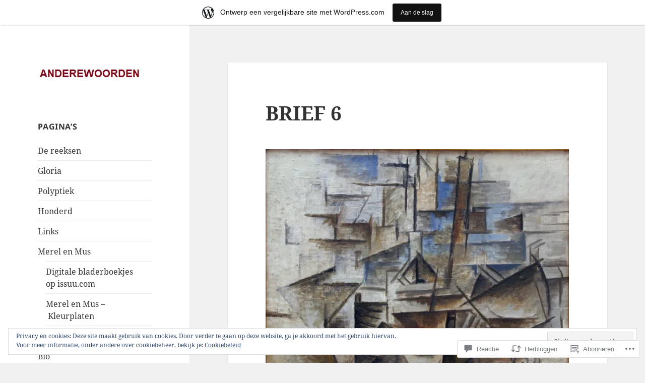

--- FILE ---
content_type: text/html; charset=UTF-8
request_url: https://anderewoorden.be/2017/01/14/brief-6/
body_size: 56848
content:
<!DOCTYPE html>
<html lang="nl" class="no-js">
<head>
	<meta charset="UTF-8">
	<meta name="viewport" content="width=device-width, initial-scale=1.0">
	<link rel="profile" href="https://gmpg.org/xfn/11">
	<link rel="pingback" href="https://anderewoorden.be/xmlrpc.php">
	<script>(function(html){html.className = html.className.replace(/\bno-js\b/,'js')})(document.documentElement);</script>
<title>BRIEF 6 &#8211; ANDEREWOORDEN</title>
<meta name='robots' content='max-image-preview:large' />

<!-- Async WordPress.com Remote Login -->
<script id="wpcom_remote_login_js">
var wpcom_remote_login_extra_auth = '';
function wpcom_remote_login_remove_dom_node_id( element_id ) {
	var dom_node = document.getElementById( element_id );
	if ( dom_node ) { dom_node.parentNode.removeChild( dom_node ); }
}
function wpcom_remote_login_remove_dom_node_classes( class_name ) {
	var dom_nodes = document.querySelectorAll( '.' + class_name );
	for ( var i = 0; i < dom_nodes.length; i++ ) {
		dom_nodes[ i ].parentNode.removeChild( dom_nodes[ i ] );
	}
}
function wpcom_remote_login_final_cleanup() {
	wpcom_remote_login_remove_dom_node_classes( "wpcom_remote_login_msg" );
	wpcom_remote_login_remove_dom_node_id( "wpcom_remote_login_key" );
	wpcom_remote_login_remove_dom_node_id( "wpcom_remote_login_validate" );
	wpcom_remote_login_remove_dom_node_id( "wpcom_remote_login_js" );
	wpcom_remote_login_remove_dom_node_id( "wpcom_request_access_iframe" );
	wpcom_remote_login_remove_dom_node_id( "wpcom_request_access_styles" );
}

// Watch for messages back from the remote login
window.addEventListener( "message", function( e ) {
	if ( e.origin === "https://r-login.wordpress.com" ) {
		var data = {};
		try {
			data = JSON.parse( e.data );
		} catch( e ) {
			wpcom_remote_login_final_cleanup();
			return;
		}

		if ( data.msg === 'LOGIN' ) {
			// Clean up the login check iframe
			wpcom_remote_login_remove_dom_node_id( "wpcom_remote_login_key" );

			var id_regex = new RegExp( /^[0-9]+$/ );
			var token_regex = new RegExp( /^.*|.*|.*$/ );
			if (
				token_regex.test( data.token )
				&& id_regex.test( data.wpcomid )
			) {
				// We have everything we need to ask for a login
				var script = document.createElement( "script" );
				script.setAttribute( "id", "wpcom_remote_login_validate" );
				script.src = '/remote-login.php?wpcom_remote_login=validate'
					+ '&wpcomid=' + data.wpcomid
					+ '&token=' + encodeURIComponent( data.token )
					+ '&host=' + window.location.protocol
					+ '//' + window.location.hostname
					+ '&postid=1627'
					+ '&is_singular=1';
				document.body.appendChild( script );
			}

			return;
		}

		// Safari ITP, not logged in, so redirect
		if ( data.msg === 'LOGIN-REDIRECT' ) {
			window.location = 'https://wordpress.com/log-in?redirect_to=' + window.location.href;
			return;
		}

		// Safari ITP, storage access failed, remove the request
		if ( data.msg === 'LOGIN-REMOVE' ) {
			var css_zap = 'html { -webkit-transition: margin-top 1s; transition: margin-top 1s; } /* 9001 */ html { margin-top: 0 !important; } * html body { margin-top: 0 !important; } @media screen and ( max-width: 782px ) { html { margin-top: 0 !important; } * html body { margin-top: 0 !important; } }';
			var style_zap = document.createElement( 'style' );
			style_zap.type = 'text/css';
			style_zap.appendChild( document.createTextNode( css_zap ) );
			document.body.appendChild( style_zap );

			var e = document.getElementById( 'wpcom_request_access_iframe' );
			e.parentNode.removeChild( e );

			document.cookie = 'wordpress_com_login_access=denied; path=/; max-age=31536000';

			return;
		}

		// Safari ITP
		if ( data.msg === 'REQUEST_ACCESS' ) {
			console.log( 'request access: safari' );

			// Check ITP iframe enable/disable knob
			if ( wpcom_remote_login_extra_auth !== 'safari_itp_iframe' ) {
				return;
			}

			// If we are in a "private window" there is no ITP.
			var private_window = false;
			try {
				var opendb = window.openDatabase( null, null, null, null );
			} catch( e ) {
				private_window = true;
			}

			if ( private_window ) {
				console.log( 'private window' );
				return;
			}

			var iframe = document.createElement( 'iframe' );
			iframe.id = 'wpcom_request_access_iframe';
			iframe.setAttribute( 'scrolling', 'no' );
			iframe.setAttribute( 'sandbox', 'allow-storage-access-by-user-activation allow-scripts allow-same-origin allow-top-navigation-by-user-activation' );
			iframe.src = 'https://r-login.wordpress.com/remote-login.php?wpcom_remote_login=request_access&origin=' + encodeURIComponent( data.origin ) + '&wpcomid=' + encodeURIComponent( data.wpcomid );

			var css = 'html { -webkit-transition: margin-top 1s; transition: margin-top 1s; } /* 9001 */ html { margin-top: 46px !important; } * html body { margin-top: 46px !important; } @media screen and ( max-width: 660px ) { html { margin-top: 71px !important; } * html body { margin-top: 71px !important; } #wpcom_request_access_iframe { display: block; height: 71px !important; } } #wpcom_request_access_iframe { border: 0px; height: 46px; position: fixed; top: 0; left: 0; width: 100%; min-width: 100%; z-index: 99999; background: #23282d; } ';

			var style = document.createElement( 'style' );
			style.type = 'text/css';
			style.id = 'wpcom_request_access_styles';
			style.appendChild( document.createTextNode( css ) );
			document.body.appendChild( style );

			document.body.appendChild( iframe );
		}

		if ( data.msg === 'DONE' ) {
			wpcom_remote_login_final_cleanup();
		}
	}
}, false );

// Inject the remote login iframe after the page has had a chance to load
// more critical resources
window.addEventListener( "DOMContentLoaded", function( e ) {
	var iframe = document.createElement( "iframe" );
	iframe.style.display = "none";
	iframe.setAttribute( "scrolling", "no" );
	iframe.setAttribute( "id", "wpcom_remote_login_key" );
	iframe.src = "https://r-login.wordpress.com/remote-login.php"
		+ "?wpcom_remote_login=key"
		+ "&origin=aHR0cHM6Ly9hbmRlcmV3b29yZGVuLmJl"
		+ "&wpcomid=20861580"
		+ "&time=" + Math.floor( Date.now() / 1000 );
	document.body.appendChild( iframe );
}, false );
</script>
<link rel='dns-prefetch' href='//s0.wp.com' />
<link rel='dns-prefetch' href='//widgets.wp.com' />
<link rel='dns-prefetch' href='//af.pubmine.com' />
<link rel="alternate" type="application/rss+xml" title="ANDEREWOORDEN &raquo; Feed" href="https://anderewoorden.be/feed/" />
<link rel="alternate" type="application/rss+xml" title="ANDEREWOORDEN &raquo; Reactiesfeed" href="https://anderewoorden.be/comments/feed/" />
<link rel="alternate" type="application/rss+xml" title="ANDEREWOORDEN &raquo; BRIEF 6 Reactiesfeed" href="https://anderewoorden.be/2017/01/14/brief-6/feed/" />
	<script type="text/javascript">
		/* <![CDATA[ */
		function addLoadEvent(func) {
			var oldonload = window.onload;
			if (typeof window.onload != 'function') {
				window.onload = func;
			} else {
				window.onload = function () {
					oldonload();
					func();
				}
			}
		}
		/* ]]> */
	</script>
	<link crossorigin='anonymous' rel='stylesheet' id='all-css-0-1' href='/_static/??-eJx9jt0KwjAMRl/IGocy8UJ8ltpltVvalDWl7O3tRBR/2E3gS75zCJSoDAfBIOCzipStCwkGlKjN+MzgmZfRZcIEckOPSpgpgWEftYCUys+96wUxbE1KG/jvLa6zKAkw1yuPDhXpAoI+kpbqTjITrgnWHptwkXQqcpKvtKYkN+Jb/Eg/9SuxfQFeTyOKC1Zd9QS1+rlZ4Is/N8e2aQ+7U7sf7szNhq4=&cssminify=yes' type='text/css' media='all' />
<style id='wp-emoji-styles-inline-css'>

	img.wp-smiley, img.emoji {
		display: inline !important;
		border: none !important;
		box-shadow: none !important;
		height: 1em !important;
		width: 1em !important;
		margin: 0 0.07em !important;
		vertical-align: -0.1em !important;
		background: none !important;
		padding: 0 !important;
	}
/*# sourceURL=wp-emoji-styles-inline-css */
</style>
<link crossorigin='anonymous' rel='stylesheet' id='all-css-2-1' href='/wp-content/plugins/gutenberg-core/v22.4.2/build/styles/block-library/style.min.css?m=1769608164i&cssminify=yes' type='text/css' media='all' />
<style id='wp-block-library-inline-css'>
.has-text-align-justify {
	text-align:justify;
}
.has-text-align-justify{text-align:justify;}

/*# sourceURL=wp-block-library-inline-css */
</style><style id='global-styles-inline-css'>
:root{--wp--preset--aspect-ratio--square: 1;--wp--preset--aspect-ratio--4-3: 4/3;--wp--preset--aspect-ratio--3-4: 3/4;--wp--preset--aspect-ratio--3-2: 3/2;--wp--preset--aspect-ratio--2-3: 2/3;--wp--preset--aspect-ratio--16-9: 16/9;--wp--preset--aspect-ratio--9-16: 9/16;--wp--preset--color--black: #000000;--wp--preset--color--cyan-bluish-gray: #abb8c3;--wp--preset--color--white: #fff;--wp--preset--color--pale-pink: #f78da7;--wp--preset--color--vivid-red: #cf2e2e;--wp--preset--color--luminous-vivid-orange: #ff6900;--wp--preset--color--luminous-vivid-amber: #fcb900;--wp--preset--color--light-green-cyan: #7bdcb5;--wp--preset--color--vivid-green-cyan: #00d084;--wp--preset--color--pale-cyan-blue: #8ed1fc;--wp--preset--color--vivid-cyan-blue: #0693e3;--wp--preset--color--vivid-purple: #9b51e0;--wp--preset--color--dark-gray: #111;--wp--preset--color--light-gray: #f1f1f1;--wp--preset--color--yellow: #f4ca16;--wp--preset--color--dark-brown: #352712;--wp--preset--color--medium-pink: #e53b51;--wp--preset--color--light-pink: #ffe5d1;--wp--preset--color--dark-purple: #2e2256;--wp--preset--color--purple: #674970;--wp--preset--color--blue-gray: #22313f;--wp--preset--color--bright-blue: #55c3dc;--wp--preset--color--light-blue: #e9f2f9;--wp--preset--gradient--vivid-cyan-blue-to-vivid-purple: linear-gradient(135deg,rgb(6,147,227) 0%,rgb(155,81,224) 100%);--wp--preset--gradient--light-green-cyan-to-vivid-green-cyan: linear-gradient(135deg,rgb(122,220,180) 0%,rgb(0,208,130) 100%);--wp--preset--gradient--luminous-vivid-amber-to-luminous-vivid-orange: linear-gradient(135deg,rgb(252,185,0) 0%,rgb(255,105,0) 100%);--wp--preset--gradient--luminous-vivid-orange-to-vivid-red: linear-gradient(135deg,rgb(255,105,0) 0%,rgb(207,46,46) 100%);--wp--preset--gradient--very-light-gray-to-cyan-bluish-gray: linear-gradient(135deg,rgb(238,238,238) 0%,rgb(169,184,195) 100%);--wp--preset--gradient--cool-to-warm-spectrum: linear-gradient(135deg,rgb(74,234,220) 0%,rgb(151,120,209) 20%,rgb(207,42,186) 40%,rgb(238,44,130) 60%,rgb(251,105,98) 80%,rgb(254,248,76) 100%);--wp--preset--gradient--blush-light-purple: linear-gradient(135deg,rgb(255,206,236) 0%,rgb(152,150,240) 100%);--wp--preset--gradient--blush-bordeaux: linear-gradient(135deg,rgb(254,205,165) 0%,rgb(254,45,45) 50%,rgb(107,0,62) 100%);--wp--preset--gradient--luminous-dusk: linear-gradient(135deg,rgb(255,203,112) 0%,rgb(199,81,192) 50%,rgb(65,88,208) 100%);--wp--preset--gradient--pale-ocean: linear-gradient(135deg,rgb(255,245,203) 0%,rgb(182,227,212) 50%,rgb(51,167,181) 100%);--wp--preset--gradient--electric-grass: linear-gradient(135deg,rgb(202,248,128) 0%,rgb(113,206,126) 100%);--wp--preset--gradient--midnight: linear-gradient(135deg,rgb(2,3,129) 0%,rgb(40,116,252) 100%);--wp--preset--gradient--dark-gray-gradient-gradient: linear-gradient(90deg, rgba(17,17,17,1) 0%, rgba(42,42,42,1) 100%);--wp--preset--gradient--light-gray-gradient: linear-gradient(90deg, rgba(241,241,241,1) 0%, rgba(215,215,215,1) 100%);--wp--preset--gradient--white-gradient: linear-gradient(90deg, rgba(255,255,255,1) 0%, rgba(230,230,230,1) 100%);--wp--preset--gradient--yellow-gradient: linear-gradient(90deg, rgba(244,202,22,1) 0%, rgba(205,168,10,1) 100%);--wp--preset--gradient--dark-brown-gradient: linear-gradient(90deg, rgba(53,39,18,1) 0%, rgba(91,67,31,1) 100%);--wp--preset--gradient--medium-pink-gradient: linear-gradient(90deg, rgba(229,59,81,1) 0%, rgba(209,28,51,1) 100%);--wp--preset--gradient--light-pink-gradient: linear-gradient(90deg, rgba(255,229,209,1) 0%, rgba(255,200,158,1) 100%);--wp--preset--gradient--dark-purple-gradient: linear-gradient(90deg, rgba(46,34,86,1) 0%, rgba(66,48,123,1) 100%);--wp--preset--gradient--purple-gradient: linear-gradient(90deg, rgba(103,73,112,1) 0%, rgba(131,93,143,1) 100%);--wp--preset--gradient--blue-gray-gradient: linear-gradient(90deg, rgba(34,49,63,1) 0%, rgba(52,75,96,1) 100%);--wp--preset--gradient--bright-blue-gradient: linear-gradient(90deg, rgba(85,195,220,1) 0%, rgba(43,180,211,1) 100%);--wp--preset--gradient--light-blue-gradient: linear-gradient(90deg, rgba(233,242,249,1) 0%, rgba(193,218,238,1) 100%);--wp--preset--font-size--small: 13px;--wp--preset--font-size--medium: 20px;--wp--preset--font-size--large: 36px;--wp--preset--font-size--x-large: 42px;--wp--preset--font-family--albert-sans: 'Albert Sans', sans-serif;--wp--preset--font-family--alegreya: Alegreya, serif;--wp--preset--font-family--arvo: Arvo, serif;--wp--preset--font-family--bodoni-moda: 'Bodoni Moda', serif;--wp--preset--font-family--bricolage-grotesque: 'Bricolage Grotesque', sans-serif;--wp--preset--font-family--cabin: Cabin, sans-serif;--wp--preset--font-family--chivo: Chivo, sans-serif;--wp--preset--font-family--commissioner: Commissioner, sans-serif;--wp--preset--font-family--cormorant: Cormorant, serif;--wp--preset--font-family--courier-prime: 'Courier Prime', monospace;--wp--preset--font-family--crimson-pro: 'Crimson Pro', serif;--wp--preset--font-family--dm-mono: 'DM Mono', monospace;--wp--preset--font-family--dm-sans: 'DM Sans', sans-serif;--wp--preset--font-family--dm-serif-display: 'DM Serif Display', serif;--wp--preset--font-family--domine: Domine, serif;--wp--preset--font-family--eb-garamond: 'EB Garamond', serif;--wp--preset--font-family--epilogue: Epilogue, sans-serif;--wp--preset--font-family--fahkwang: Fahkwang, sans-serif;--wp--preset--font-family--figtree: Figtree, sans-serif;--wp--preset--font-family--fira-sans: 'Fira Sans', sans-serif;--wp--preset--font-family--fjalla-one: 'Fjalla One', sans-serif;--wp--preset--font-family--fraunces: Fraunces, serif;--wp--preset--font-family--gabarito: Gabarito, system-ui;--wp--preset--font-family--ibm-plex-mono: 'IBM Plex Mono', monospace;--wp--preset--font-family--ibm-plex-sans: 'IBM Plex Sans', sans-serif;--wp--preset--font-family--ibarra-real-nova: 'Ibarra Real Nova', serif;--wp--preset--font-family--instrument-serif: 'Instrument Serif', serif;--wp--preset--font-family--inter: Inter, sans-serif;--wp--preset--font-family--josefin-sans: 'Josefin Sans', sans-serif;--wp--preset--font-family--jost: Jost, sans-serif;--wp--preset--font-family--libre-baskerville: 'Libre Baskerville', serif;--wp--preset--font-family--libre-franklin: 'Libre Franklin', sans-serif;--wp--preset--font-family--literata: Literata, serif;--wp--preset--font-family--lora: Lora, serif;--wp--preset--font-family--merriweather: Merriweather, serif;--wp--preset--font-family--montserrat: Montserrat, sans-serif;--wp--preset--font-family--newsreader: Newsreader, serif;--wp--preset--font-family--noto-sans-mono: 'Noto Sans Mono', sans-serif;--wp--preset--font-family--nunito: Nunito, sans-serif;--wp--preset--font-family--open-sans: 'Open Sans', sans-serif;--wp--preset--font-family--overpass: Overpass, sans-serif;--wp--preset--font-family--pt-serif: 'PT Serif', serif;--wp--preset--font-family--petrona: Petrona, serif;--wp--preset--font-family--piazzolla: Piazzolla, serif;--wp--preset--font-family--playfair-display: 'Playfair Display', serif;--wp--preset--font-family--plus-jakarta-sans: 'Plus Jakarta Sans', sans-serif;--wp--preset--font-family--poppins: Poppins, sans-serif;--wp--preset--font-family--raleway: Raleway, sans-serif;--wp--preset--font-family--roboto: Roboto, sans-serif;--wp--preset--font-family--roboto-slab: 'Roboto Slab', serif;--wp--preset--font-family--rubik: Rubik, sans-serif;--wp--preset--font-family--rufina: Rufina, serif;--wp--preset--font-family--sora: Sora, sans-serif;--wp--preset--font-family--source-sans-3: 'Source Sans 3', sans-serif;--wp--preset--font-family--source-serif-4: 'Source Serif 4', serif;--wp--preset--font-family--space-mono: 'Space Mono', monospace;--wp--preset--font-family--syne: Syne, sans-serif;--wp--preset--font-family--texturina: Texturina, serif;--wp--preset--font-family--urbanist: Urbanist, sans-serif;--wp--preset--font-family--work-sans: 'Work Sans', sans-serif;--wp--preset--spacing--20: 0.44rem;--wp--preset--spacing--30: 0.67rem;--wp--preset--spacing--40: 1rem;--wp--preset--spacing--50: 1.5rem;--wp--preset--spacing--60: 2.25rem;--wp--preset--spacing--70: 3.38rem;--wp--preset--spacing--80: 5.06rem;--wp--preset--shadow--natural: 6px 6px 9px rgba(0, 0, 0, 0.2);--wp--preset--shadow--deep: 12px 12px 50px rgba(0, 0, 0, 0.4);--wp--preset--shadow--sharp: 6px 6px 0px rgba(0, 0, 0, 0.2);--wp--preset--shadow--outlined: 6px 6px 0px -3px rgb(255, 255, 255), 6px 6px rgb(0, 0, 0);--wp--preset--shadow--crisp: 6px 6px 0px rgb(0, 0, 0);}:where(body) { margin: 0; }:where(.is-layout-flex){gap: 0.5em;}:where(.is-layout-grid){gap: 0.5em;}body .is-layout-flex{display: flex;}.is-layout-flex{flex-wrap: wrap;align-items: center;}.is-layout-flex > :is(*, div){margin: 0;}body .is-layout-grid{display: grid;}.is-layout-grid > :is(*, div){margin: 0;}body{padding-top: 0px;padding-right: 0px;padding-bottom: 0px;padding-left: 0px;}:root :where(.wp-element-button, .wp-block-button__link){background-color: #32373c;border-width: 0;color: #fff;font-family: inherit;font-size: inherit;font-style: inherit;font-weight: inherit;letter-spacing: inherit;line-height: inherit;padding-top: calc(0.667em + 2px);padding-right: calc(1.333em + 2px);padding-bottom: calc(0.667em + 2px);padding-left: calc(1.333em + 2px);text-decoration: none;text-transform: inherit;}.has-black-color{color: var(--wp--preset--color--black) !important;}.has-cyan-bluish-gray-color{color: var(--wp--preset--color--cyan-bluish-gray) !important;}.has-white-color{color: var(--wp--preset--color--white) !important;}.has-pale-pink-color{color: var(--wp--preset--color--pale-pink) !important;}.has-vivid-red-color{color: var(--wp--preset--color--vivid-red) !important;}.has-luminous-vivid-orange-color{color: var(--wp--preset--color--luminous-vivid-orange) !important;}.has-luminous-vivid-amber-color{color: var(--wp--preset--color--luminous-vivid-amber) !important;}.has-light-green-cyan-color{color: var(--wp--preset--color--light-green-cyan) !important;}.has-vivid-green-cyan-color{color: var(--wp--preset--color--vivid-green-cyan) !important;}.has-pale-cyan-blue-color{color: var(--wp--preset--color--pale-cyan-blue) !important;}.has-vivid-cyan-blue-color{color: var(--wp--preset--color--vivid-cyan-blue) !important;}.has-vivid-purple-color{color: var(--wp--preset--color--vivid-purple) !important;}.has-dark-gray-color{color: var(--wp--preset--color--dark-gray) !important;}.has-light-gray-color{color: var(--wp--preset--color--light-gray) !important;}.has-yellow-color{color: var(--wp--preset--color--yellow) !important;}.has-dark-brown-color{color: var(--wp--preset--color--dark-brown) !important;}.has-medium-pink-color{color: var(--wp--preset--color--medium-pink) !important;}.has-light-pink-color{color: var(--wp--preset--color--light-pink) !important;}.has-dark-purple-color{color: var(--wp--preset--color--dark-purple) !important;}.has-purple-color{color: var(--wp--preset--color--purple) !important;}.has-blue-gray-color{color: var(--wp--preset--color--blue-gray) !important;}.has-bright-blue-color{color: var(--wp--preset--color--bright-blue) !important;}.has-light-blue-color{color: var(--wp--preset--color--light-blue) !important;}.has-black-background-color{background-color: var(--wp--preset--color--black) !important;}.has-cyan-bluish-gray-background-color{background-color: var(--wp--preset--color--cyan-bluish-gray) !important;}.has-white-background-color{background-color: var(--wp--preset--color--white) !important;}.has-pale-pink-background-color{background-color: var(--wp--preset--color--pale-pink) !important;}.has-vivid-red-background-color{background-color: var(--wp--preset--color--vivid-red) !important;}.has-luminous-vivid-orange-background-color{background-color: var(--wp--preset--color--luminous-vivid-orange) !important;}.has-luminous-vivid-amber-background-color{background-color: var(--wp--preset--color--luminous-vivid-amber) !important;}.has-light-green-cyan-background-color{background-color: var(--wp--preset--color--light-green-cyan) !important;}.has-vivid-green-cyan-background-color{background-color: var(--wp--preset--color--vivid-green-cyan) !important;}.has-pale-cyan-blue-background-color{background-color: var(--wp--preset--color--pale-cyan-blue) !important;}.has-vivid-cyan-blue-background-color{background-color: var(--wp--preset--color--vivid-cyan-blue) !important;}.has-vivid-purple-background-color{background-color: var(--wp--preset--color--vivid-purple) !important;}.has-dark-gray-background-color{background-color: var(--wp--preset--color--dark-gray) !important;}.has-light-gray-background-color{background-color: var(--wp--preset--color--light-gray) !important;}.has-yellow-background-color{background-color: var(--wp--preset--color--yellow) !important;}.has-dark-brown-background-color{background-color: var(--wp--preset--color--dark-brown) !important;}.has-medium-pink-background-color{background-color: var(--wp--preset--color--medium-pink) !important;}.has-light-pink-background-color{background-color: var(--wp--preset--color--light-pink) !important;}.has-dark-purple-background-color{background-color: var(--wp--preset--color--dark-purple) !important;}.has-purple-background-color{background-color: var(--wp--preset--color--purple) !important;}.has-blue-gray-background-color{background-color: var(--wp--preset--color--blue-gray) !important;}.has-bright-blue-background-color{background-color: var(--wp--preset--color--bright-blue) !important;}.has-light-blue-background-color{background-color: var(--wp--preset--color--light-blue) !important;}.has-black-border-color{border-color: var(--wp--preset--color--black) !important;}.has-cyan-bluish-gray-border-color{border-color: var(--wp--preset--color--cyan-bluish-gray) !important;}.has-white-border-color{border-color: var(--wp--preset--color--white) !important;}.has-pale-pink-border-color{border-color: var(--wp--preset--color--pale-pink) !important;}.has-vivid-red-border-color{border-color: var(--wp--preset--color--vivid-red) !important;}.has-luminous-vivid-orange-border-color{border-color: var(--wp--preset--color--luminous-vivid-orange) !important;}.has-luminous-vivid-amber-border-color{border-color: var(--wp--preset--color--luminous-vivid-amber) !important;}.has-light-green-cyan-border-color{border-color: var(--wp--preset--color--light-green-cyan) !important;}.has-vivid-green-cyan-border-color{border-color: var(--wp--preset--color--vivid-green-cyan) !important;}.has-pale-cyan-blue-border-color{border-color: var(--wp--preset--color--pale-cyan-blue) !important;}.has-vivid-cyan-blue-border-color{border-color: var(--wp--preset--color--vivid-cyan-blue) !important;}.has-vivid-purple-border-color{border-color: var(--wp--preset--color--vivid-purple) !important;}.has-dark-gray-border-color{border-color: var(--wp--preset--color--dark-gray) !important;}.has-light-gray-border-color{border-color: var(--wp--preset--color--light-gray) !important;}.has-yellow-border-color{border-color: var(--wp--preset--color--yellow) !important;}.has-dark-brown-border-color{border-color: var(--wp--preset--color--dark-brown) !important;}.has-medium-pink-border-color{border-color: var(--wp--preset--color--medium-pink) !important;}.has-light-pink-border-color{border-color: var(--wp--preset--color--light-pink) !important;}.has-dark-purple-border-color{border-color: var(--wp--preset--color--dark-purple) !important;}.has-purple-border-color{border-color: var(--wp--preset--color--purple) !important;}.has-blue-gray-border-color{border-color: var(--wp--preset--color--blue-gray) !important;}.has-bright-blue-border-color{border-color: var(--wp--preset--color--bright-blue) !important;}.has-light-blue-border-color{border-color: var(--wp--preset--color--light-blue) !important;}.has-vivid-cyan-blue-to-vivid-purple-gradient-background{background: var(--wp--preset--gradient--vivid-cyan-blue-to-vivid-purple) !important;}.has-light-green-cyan-to-vivid-green-cyan-gradient-background{background: var(--wp--preset--gradient--light-green-cyan-to-vivid-green-cyan) !important;}.has-luminous-vivid-amber-to-luminous-vivid-orange-gradient-background{background: var(--wp--preset--gradient--luminous-vivid-amber-to-luminous-vivid-orange) !important;}.has-luminous-vivid-orange-to-vivid-red-gradient-background{background: var(--wp--preset--gradient--luminous-vivid-orange-to-vivid-red) !important;}.has-very-light-gray-to-cyan-bluish-gray-gradient-background{background: var(--wp--preset--gradient--very-light-gray-to-cyan-bluish-gray) !important;}.has-cool-to-warm-spectrum-gradient-background{background: var(--wp--preset--gradient--cool-to-warm-spectrum) !important;}.has-blush-light-purple-gradient-background{background: var(--wp--preset--gradient--blush-light-purple) !important;}.has-blush-bordeaux-gradient-background{background: var(--wp--preset--gradient--blush-bordeaux) !important;}.has-luminous-dusk-gradient-background{background: var(--wp--preset--gradient--luminous-dusk) !important;}.has-pale-ocean-gradient-background{background: var(--wp--preset--gradient--pale-ocean) !important;}.has-electric-grass-gradient-background{background: var(--wp--preset--gradient--electric-grass) !important;}.has-midnight-gradient-background{background: var(--wp--preset--gradient--midnight) !important;}.has-dark-gray-gradient-gradient-gradient-background{background: var(--wp--preset--gradient--dark-gray-gradient-gradient) !important;}.has-light-gray-gradient-gradient-background{background: var(--wp--preset--gradient--light-gray-gradient) !important;}.has-white-gradient-gradient-background{background: var(--wp--preset--gradient--white-gradient) !important;}.has-yellow-gradient-gradient-background{background: var(--wp--preset--gradient--yellow-gradient) !important;}.has-dark-brown-gradient-gradient-background{background: var(--wp--preset--gradient--dark-brown-gradient) !important;}.has-medium-pink-gradient-gradient-background{background: var(--wp--preset--gradient--medium-pink-gradient) !important;}.has-light-pink-gradient-gradient-background{background: var(--wp--preset--gradient--light-pink-gradient) !important;}.has-dark-purple-gradient-gradient-background{background: var(--wp--preset--gradient--dark-purple-gradient) !important;}.has-purple-gradient-gradient-background{background: var(--wp--preset--gradient--purple-gradient) !important;}.has-blue-gray-gradient-gradient-background{background: var(--wp--preset--gradient--blue-gray-gradient) !important;}.has-bright-blue-gradient-gradient-background{background: var(--wp--preset--gradient--bright-blue-gradient) !important;}.has-light-blue-gradient-gradient-background{background: var(--wp--preset--gradient--light-blue-gradient) !important;}.has-small-font-size{font-size: var(--wp--preset--font-size--small) !important;}.has-medium-font-size{font-size: var(--wp--preset--font-size--medium) !important;}.has-large-font-size{font-size: var(--wp--preset--font-size--large) !important;}.has-x-large-font-size{font-size: var(--wp--preset--font-size--x-large) !important;}.has-albert-sans-font-family{font-family: var(--wp--preset--font-family--albert-sans) !important;}.has-alegreya-font-family{font-family: var(--wp--preset--font-family--alegreya) !important;}.has-arvo-font-family{font-family: var(--wp--preset--font-family--arvo) !important;}.has-bodoni-moda-font-family{font-family: var(--wp--preset--font-family--bodoni-moda) !important;}.has-bricolage-grotesque-font-family{font-family: var(--wp--preset--font-family--bricolage-grotesque) !important;}.has-cabin-font-family{font-family: var(--wp--preset--font-family--cabin) !important;}.has-chivo-font-family{font-family: var(--wp--preset--font-family--chivo) !important;}.has-commissioner-font-family{font-family: var(--wp--preset--font-family--commissioner) !important;}.has-cormorant-font-family{font-family: var(--wp--preset--font-family--cormorant) !important;}.has-courier-prime-font-family{font-family: var(--wp--preset--font-family--courier-prime) !important;}.has-crimson-pro-font-family{font-family: var(--wp--preset--font-family--crimson-pro) !important;}.has-dm-mono-font-family{font-family: var(--wp--preset--font-family--dm-mono) !important;}.has-dm-sans-font-family{font-family: var(--wp--preset--font-family--dm-sans) !important;}.has-dm-serif-display-font-family{font-family: var(--wp--preset--font-family--dm-serif-display) !important;}.has-domine-font-family{font-family: var(--wp--preset--font-family--domine) !important;}.has-eb-garamond-font-family{font-family: var(--wp--preset--font-family--eb-garamond) !important;}.has-epilogue-font-family{font-family: var(--wp--preset--font-family--epilogue) !important;}.has-fahkwang-font-family{font-family: var(--wp--preset--font-family--fahkwang) !important;}.has-figtree-font-family{font-family: var(--wp--preset--font-family--figtree) !important;}.has-fira-sans-font-family{font-family: var(--wp--preset--font-family--fira-sans) !important;}.has-fjalla-one-font-family{font-family: var(--wp--preset--font-family--fjalla-one) !important;}.has-fraunces-font-family{font-family: var(--wp--preset--font-family--fraunces) !important;}.has-gabarito-font-family{font-family: var(--wp--preset--font-family--gabarito) !important;}.has-ibm-plex-mono-font-family{font-family: var(--wp--preset--font-family--ibm-plex-mono) !important;}.has-ibm-plex-sans-font-family{font-family: var(--wp--preset--font-family--ibm-plex-sans) !important;}.has-ibarra-real-nova-font-family{font-family: var(--wp--preset--font-family--ibarra-real-nova) !important;}.has-instrument-serif-font-family{font-family: var(--wp--preset--font-family--instrument-serif) !important;}.has-inter-font-family{font-family: var(--wp--preset--font-family--inter) !important;}.has-josefin-sans-font-family{font-family: var(--wp--preset--font-family--josefin-sans) !important;}.has-jost-font-family{font-family: var(--wp--preset--font-family--jost) !important;}.has-libre-baskerville-font-family{font-family: var(--wp--preset--font-family--libre-baskerville) !important;}.has-libre-franklin-font-family{font-family: var(--wp--preset--font-family--libre-franklin) !important;}.has-literata-font-family{font-family: var(--wp--preset--font-family--literata) !important;}.has-lora-font-family{font-family: var(--wp--preset--font-family--lora) !important;}.has-merriweather-font-family{font-family: var(--wp--preset--font-family--merriweather) !important;}.has-montserrat-font-family{font-family: var(--wp--preset--font-family--montserrat) !important;}.has-newsreader-font-family{font-family: var(--wp--preset--font-family--newsreader) !important;}.has-noto-sans-mono-font-family{font-family: var(--wp--preset--font-family--noto-sans-mono) !important;}.has-nunito-font-family{font-family: var(--wp--preset--font-family--nunito) !important;}.has-open-sans-font-family{font-family: var(--wp--preset--font-family--open-sans) !important;}.has-overpass-font-family{font-family: var(--wp--preset--font-family--overpass) !important;}.has-pt-serif-font-family{font-family: var(--wp--preset--font-family--pt-serif) !important;}.has-petrona-font-family{font-family: var(--wp--preset--font-family--petrona) !important;}.has-piazzolla-font-family{font-family: var(--wp--preset--font-family--piazzolla) !important;}.has-playfair-display-font-family{font-family: var(--wp--preset--font-family--playfair-display) !important;}.has-plus-jakarta-sans-font-family{font-family: var(--wp--preset--font-family--plus-jakarta-sans) !important;}.has-poppins-font-family{font-family: var(--wp--preset--font-family--poppins) !important;}.has-raleway-font-family{font-family: var(--wp--preset--font-family--raleway) !important;}.has-roboto-font-family{font-family: var(--wp--preset--font-family--roboto) !important;}.has-roboto-slab-font-family{font-family: var(--wp--preset--font-family--roboto-slab) !important;}.has-rubik-font-family{font-family: var(--wp--preset--font-family--rubik) !important;}.has-rufina-font-family{font-family: var(--wp--preset--font-family--rufina) !important;}.has-sora-font-family{font-family: var(--wp--preset--font-family--sora) !important;}.has-source-sans-3-font-family{font-family: var(--wp--preset--font-family--source-sans-3) !important;}.has-source-serif-4-font-family{font-family: var(--wp--preset--font-family--source-serif-4) !important;}.has-space-mono-font-family{font-family: var(--wp--preset--font-family--space-mono) !important;}.has-syne-font-family{font-family: var(--wp--preset--font-family--syne) !important;}.has-texturina-font-family{font-family: var(--wp--preset--font-family--texturina) !important;}.has-urbanist-font-family{font-family: var(--wp--preset--font-family--urbanist) !important;}.has-work-sans-font-family{font-family: var(--wp--preset--font-family--work-sans) !important;}
/*# sourceURL=global-styles-inline-css */
</style>

<style id='classic-theme-styles-inline-css'>
.wp-block-button__link{background-color:#32373c;border-radius:9999px;box-shadow:none;color:#fff;font-size:1.125em;padding:calc(.667em + 2px) calc(1.333em + 2px);text-decoration:none}.wp-block-file__button{background:#32373c;color:#fff}.wp-block-accordion-heading{margin:0}.wp-block-accordion-heading__toggle{background-color:inherit!important;color:inherit!important}.wp-block-accordion-heading__toggle:not(:focus-visible){outline:none}.wp-block-accordion-heading__toggle:focus,.wp-block-accordion-heading__toggle:hover{background-color:inherit!important;border:none;box-shadow:none;color:inherit;padding:var(--wp--preset--spacing--20,1em) 0;text-decoration:none}.wp-block-accordion-heading__toggle:focus-visible{outline:auto;outline-offset:0}
/*# sourceURL=/wp-content/plugins/gutenberg-core/v22.4.2/build/styles/block-library/classic.min.css */
</style>
<link crossorigin='anonymous' rel='stylesheet' id='all-css-4-1' href='/_static/??-eJx9j9sOwjAIhl/[base64]&cssminify=yes' type='text/css' media='all' />
<link rel='stylesheet' id='verbum-gutenberg-css-css' href='https://widgets.wp.com/verbum-block-editor/block-editor.css?ver=1738686361' media='all' />
<link crossorigin='anonymous' rel='stylesheet' id='all-css-6-1' href='/_static/??-eJyVjtEKwjAMRX/IGqaT+SJ+inQlnd3WpJiMsb+3dT4IKuhbbzn33MCcjGNSJAW9YkSBNLWgc/5YfPCKSGBFUAV85gSIlY1YEpPGScwa8Rb8mgNlnfBo1W6dyAZeBuJUmC6QQI+arBueGSIzwSV3oUPKsuL4/HyTfr1adBnxdzyD0I7shj8mSucxY+bkOJbiOZ6q5rDfHeumqvs7HTSFeQ==&cssminify=yes' type='text/css' media='all' />
<style id='jetpack_facebook_likebox-inline-css'>
.widget_facebook_likebox {
	overflow: hidden;
}

/*# sourceURL=/wp-content/mu-plugins/jetpack-plugin/moon/modules/widgets/facebook-likebox/style.css */
</style>
<link crossorigin='anonymous' rel='stylesheet' id='all-css-8-1' href='/_static/??-eJzTLy/QTc7PK0nNK9HPLdUtyClNz8wr1i9KTcrJTwcy0/WTi5G5ekCujj52Temp+bo5+cmJJZn5eSgc3bScxMwikFb7XFtDE1NLExMLc0OTLACohS2q&cssminify=yes' type='text/css' media='all' />
<style id='jetpack-global-styles-frontend-style-inline-css'>
:root { --font-headings: unset; --font-base: unset; --font-headings-default: -apple-system,BlinkMacSystemFont,"Segoe UI",Roboto,Oxygen-Sans,Ubuntu,Cantarell,"Helvetica Neue",sans-serif; --font-base-default: -apple-system,BlinkMacSystemFont,"Segoe UI",Roboto,Oxygen-Sans,Ubuntu,Cantarell,"Helvetica Neue",sans-serif;}
/*# sourceURL=jetpack-global-styles-frontend-style-inline-css */
</style>
<link crossorigin='anonymous' rel='stylesheet' id='all-css-10-1' href='/_static/??-eJyNjcEKwjAQRH/IuFRT6kX8FNkmS5K6yQY3Qfx7bfEiXrwM82B4A49qnJRGpUHupnIPqSgs1Cq624chi6zhO5OCRryTR++fW00l7J3qDv43XVNxoOISsmEJol/wY2uR8vs3WggsM/I6uOTzMI3Hw8lOg11eUT1JKA==&cssminify=yes' type='text/css' media='all' />
<script id="jetpack_related-posts-js-extra">
var related_posts_js_options = {"post_heading":"h4"};
//# sourceURL=jetpack_related-posts-js-extra
</script>
<script id="wpcom-actionbar-placeholder-js-extra">
var actionbardata = {"siteID":"20861580","postID":"1627","siteURL":"https://anderewoorden.be","xhrURL":"https://anderewoorden.be/wp-admin/admin-ajax.php","nonce":"5052146ce4","isLoggedIn":"","statusMessage":"","subsEmailDefault":"instantly","proxyScriptUrl":"https://s0.wp.com/wp-content/js/wpcom-proxy-request.js?m=1513050504i&amp;ver=20211021","shortlink":"https://wp.me/p1px36-qf","i18n":{"followedText":"Nieuwe berichten van deze site verschijnen nu in je \u003Ca href=\"https://wordpress.com/reader\"\u003EReader\u003C/a\u003E","foldBar":"Deze balk inklappen","unfoldBar":"Deze balk uitbreiden","shortLinkCopied":"Shortlink gekopieerd naar klembord."}};
//# sourceURL=wpcom-actionbar-placeholder-js-extra
</script>
<script id="jetpack-mu-wpcom-settings-js-before">
var JETPACK_MU_WPCOM_SETTINGS = {"assetsUrl":"https://s0.wp.com/wp-content/mu-plugins/jetpack-mu-wpcom-plugin/moon/jetpack_vendor/automattic/jetpack-mu-wpcom/src/build/"};
//# sourceURL=jetpack-mu-wpcom-settings-js-before
</script>
<script crossorigin='anonymous' type='text/javascript'  src='/_static/??-eJx1j10KwjAQhC/kdmuh+iQeRdIkhMRkN+bH2tvbYpUK+jQMM3zD4BhBMhVNBUOF6KuxlNHpEoW8rh4DM+HFksShWq8waS+KVhA5l/ztmmCpcXmHG7CbO75ATPyY3tkM81XpvITuVnWaVtkC/pYgWJPm0V9rg2fzOTJyUkJlkF7k/ALJEPHeLQLEBEbFNCPO4bQ/9n3bHrqud0+pPGch'></script>
<script id="rlt-proxy-js-after">
	rltInitialize( {"token":null,"iframeOrigins":["https:\/\/widgets.wp.com"]} );
//# sourceURL=rlt-proxy-js-after
</script>
<link rel="EditURI" type="application/rsd+xml" title="RSD" href="https://anderewoorden.wordpress.com/xmlrpc.php?rsd" />
<meta name="generator" content="WordPress.com" />
<link rel="canonical" href="https://anderewoorden.be/2017/01/14/brief-6/" />
<link rel='shortlink' href='https://wp.me/p1px36-qf' />
<link rel="alternate" type="application/json+oembed" href="https://public-api.wordpress.com/oembed/?format=json&amp;url=https%3A%2F%2Fanderewoorden.be%2F2017%2F01%2F14%2Fbrief-6%2F&amp;for=wpcom-auto-discovery" /><link rel="alternate" type="application/xml+oembed" href="https://public-api.wordpress.com/oembed/?format=xml&amp;url=https%3A%2F%2Fanderewoorden.be%2F2017%2F01%2F14%2Fbrief-6%2F&amp;for=wpcom-auto-discovery" />
<!-- Jetpack Open Graph Tags -->
<meta property="og:type" content="article" />
<meta property="og:title" content="BRIEF 6" />
<meta property="og:url" content="https://anderewoorden.be/2017/01/14/brief-6/" />
<meta property="og:description" content="Maar, mijnheer Macharis, het leven is niet altijd eenvoudig, hahaha. De komende maanden moet ik aan de tabellen blijven werken. Tenzij ik beslis om deze eenzame job en dit eentonige bestaan tussen …" />
<meta property="article:published_time" content="2017-01-14T06:09:45+00:00" />
<meta property="article:modified_time" content="2017-01-14T06:09:45+00:00" />
<meta property="og:site_name" content="ANDEREWOORDEN" />
<meta property="og:image" content="https://anderewoorden.be/wp-content/uploads/2017/01/picasso-the-port-at-cadaques.jpg" />
<meta property="og:image:width" content="660" />
<meta property="og:image:height" content="543" />
<meta property="og:image:alt" content="picasso-the-port-at-cadaques" />
<meta property="og:locale" content="nl_NL" />
<meta property="article:publisher" content="https://www.facebook.com/WordPresscom" />
<meta name="twitter:creator" content="@ElianeDeBleser" />
<meta name="twitter:site" content="@ElianeDeBleser" />
<meta name="twitter:text:title" content="BRIEF 6" />
<meta name="twitter:image" content="https://anderewoorden.be/wp-content/uploads/2017/01/picasso-the-port-at-cadaques.jpg?w=640" />
<meta name="twitter:image:alt" content="picasso-the-port-at-cadaques" />
<meta name="twitter:card" content="summary_large_image" />

<!-- End Jetpack Open Graph Tags -->
<link rel='openid.server' href='https://anderewoorden.be/?openidserver=1' />
<link rel='openid.delegate' href='https://anderewoorden.be/' />
<link rel="search" type="application/opensearchdescription+xml" href="https://anderewoorden.be/osd.xml" title="ANDEREWOORDEN" />
<link rel="search" type="application/opensearchdescription+xml" href="https://s1.wp.com/opensearch.xml" title="WordPress.com" />
<meta name="theme-color" content="#f1f1f1" />
<style>.recentcomments a{display:inline !important;padding:0 !important;margin:0 !important;}</style>		<style type="text/css">
			.recentcomments a {
				display: inline !important;
				padding: 0 !important;
				margin: 0 !important;
			}

			table.recentcommentsavatartop img.avatar, table.recentcommentsavatarend img.avatar {
				border: 0px;
				margin: 0;
			}

			table.recentcommentsavatartop a, table.recentcommentsavatarend a {
				border: 0px !important;
				background-color: transparent !important;
			}

			td.recentcommentsavatarend, td.recentcommentsavatartop {
				padding: 0px 0px 1px 0px;
				margin: 0px;
			}

			td.recentcommentstextend {
				border: none !important;
				padding: 0px 0px 2px 10px;
			}

			.rtl td.recentcommentstextend {
				padding: 0px 10px 2px 0px;
			}

			td.recentcommentstexttop {
				border: none;
				padding: 0px 0px 0px 10px;
			}

			.rtl td.recentcommentstexttop {
				padding: 0px 10px 0px 0px;
			}
		</style>
		<meta name="description" content="Maar, mijnheer Macharis, het leven is niet altijd eenvoudig, hahaha. De komende maanden moet ik aan de tabellen blijven werken. Tenzij ik beslis om deze eenzame job en dit eentonige bestaan tussen vier muren vaarwel te zeggen. Vakantie! Een rondreis? Of zee, zon en boeken? Of keer ik terug naar dat witte dorp? Hoe heet&hellip;" />
		<style type="text/css" id="twentyfifteen-header-css">
				.site-header {
			padding-top: 14px;
			padding-bottom: 14px;
		}

		.site-branding {
			min-height: 42px;
		}

		@media screen and (min-width: 46.25em) {
			.site-header {
				padding-top: 21px;
				padding-bottom: 21px;
			}
			.site-branding {
				min-height: 56px;
			}
		}
		@media screen and (min-width: 55em) {
			.site-header {
				padding-top: 25px;
				padding-bottom: 25px;
			}
			.site-branding {
				min-height: 62px;
			}
		}
		@media screen and (min-width: 59.6875em) {
			.site-header {
				padding-top: 0;
				padding-bottom: 0;
			}
			.site-branding {
				min-height: 0;
			}
		}
					.site-title,
		.site-description {
			clip: rect(1px, 1px, 1px, 1px);
			position: absolute;
		}
		</style>
		<script>
var wa_client = {}; wa_client.cmd = []; wa_client.config = { 'blog_id': 20861580, 'blog_language': 'nl', 'is_wordads': false, 'hosting_type': 0, 'afp_account_id': null, 'afp_host_id': 5038568878849053, 'theme': 'pub/twentyfifteen', '_': { 'title': 'Advertentie', 'privacy_settings': 'Instellingen | Privacy' }, 'formats': [ 'inline', 'belowpost', 'bottom_sticky', 'sidebar_sticky_right', 'sidebar', 'gutenberg_rectangle', 'gutenberg_leaderboard', 'gutenberg_mobile_leaderboard', 'gutenberg_skyscraper' ] };
</script>
		<script type="text/javascript">

			window.doNotSellCallback = function() {

				var linkElements = [
					'a[href="https://wordpress.com/?ref=footer_blog"]',
					'a[href="https://wordpress.com/?ref=footer_website"]',
					'a[href="https://wordpress.com/?ref=vertical_footer"]',
					'a[href^="https://wordpress.com/?ref=footer_segment_"]',
				].join(',');

				var dnsLink = document.createElement( 'a' );
				dnsLink.href = 'https://wordpress.com/nl/advertising-program-optout/';
				dnsLink.classList.add( 'do-not-sell-link' );
				dnsLink.rel = 'nofollow';
				dnsLink.style.marginLeft = '0.5em';
				dnsLink.textContent = 'Mijn persoonsgegevens niet verkopen of delen';

				var creditLinks = document.querySelectorAll( linkElements );

				if ( 0 === creditLinks.length ) {
					return false;
				}

				Array.prototype.forEach.call( creditLinks, function( el ) {
					el.insertAdjacentElement( 'afterend', dnsLink );
				});

				return true;
			};

		</script>
		<link rel="icon" href="https://anderewoorden.be/wp-content/uploads/2022/01/cropped-anderewoorden-favicon-1.jpg?w=32" sizes="32x32" />
<link rel="icon" href="https://anderewoorden.be/wp-content/uploads/2022/01/cropped-anderewoorden-favicon-1.jpg?w=192" sizes="192x192" />
<link rel="apple-touch-icon" href="https://anderewoorden.be/wp-content/uploads/2022/01/cropped-anderewoorden-favicon-1.jpg?w=180" />
<meta name="msapplication-TileImage" content="https://anderewoorden.be/wp-content/uploads/2022/01/cropped-anderewoorden-favicon-1.jpg?w=270" />
<script type="text/javascript">
	window.google_analytics_uacct = "UA-52447-2";
</script>

<script type="text/javascript">
	var _gaq = _gaq || [];
	_gaq.push(['_setAccount', 'UA-52447-2']);
	_gaq.push(['_gat._anonymizeIp']);
	_gaq.push(['_setDomainName', 'none']);
	_gaq.push(['_setAllowLinker', true]);
	_gaq.push(['_initData']);
	_gaq.push(['_trackPageview']);

	(function() {
		var ga = document.createElement('script'); ga.type = 'text/javascript'; ga.async = true;
		ga.src = ('https:' == document.location.protocol ? 'https://ssl' : 'http://www') + '.google-analytics.com/ga.js';
		(document.getElementsByTagName('head')[0] || document.getElementsByTagName('body')[0]).appendChild(ga);
	})();
</script>
<link crossorigin='anonymous' rel='stylesheet' id='all-css-0-3' href='/_static/??-eJydjtsKg0AMRH+oGqy00ofSTykag0R3N8FkEf++ll6gb23fZobDYWDRAiU5JYeYCw154GQwkmuL07NDFElw5YTQZQ49WO4MZ1Zn2eCPVkZOJZrt4HtzlD4HMli4H8gNXLRQsS2Zr4F+1T2OBsFpEyysNP97CNtZslF4Q6/hLrzEc9Uc6lNzrKv9eAOjwXy4&cssminify=yes' type='text/css' media='all' />
</head>

<body class="wp-singular post-template-default single single-post postid-1627 single-format-standard wp-custom-logo wp-embed-responsive wp-theme-pubtwentyfifteen customizer-styles-applied jetpack-reblog-enabled has-site-logo has-marketing-bar has-marketing-bar-theme-twenty-fifteen">
<div id="page" class="hfeed site">
	<a class="skip-link screen-reader-text" href="#content">
		Spring naar inhoud	</a>

	<div id="sidebar" class="sidebar">
		<header id="masthead" class="site-header" role="banner">
			<div class="site-branding">
				<a href="https://anderewoorden.be/" class="site-logo-link" rel="home" itemprop="url"><img width="206" height="39" src="https://anderewoorden.be/wp-content/uploads/2022/01/anderewoorden.jpg?w=206" class="site-logo attachment-twentyfifteen-logo" alt="" data-size="twentyfifteen-logo" itemprop="logo" decoding="async" srcset="https://anderewoorden.be/wp-content/uploads/2022/01/anderewoorden.jpg 206w, https://anderewoorden.be/wp-content/uploads/2022/01/anderewoorden.jpg?w=150 150w" sizes="(max-width: 206px) 100vw, 206px" data-attachment-id="2713" data-permalink="https://anderewoorden.be/anderewoorden/" data-orig-file="https://anderewoorden.be/wp-content/uploads/2022/01/anderewoorden.jpg" data-orig-size="206,39" data-comments-opened="1" data-image-meta="{&quot;aperture&quot;:&quot;0&quot;,&quot;credit&quot;:&quot;&quot;,&quot;camera&quot;:&quot;&quot;,&quot;caption&quot;:&quot;&quot;,&quot;created_timestamp&quot;:&quot;0&quot;,&quot;copyright&quot;:&quot;&quot;,&quot;focal_length&quot;:&quot;0&quot;,&quot;iso&quot;:&quot;0&quot;,&quot;shutter_speed&quot;:&quot;0&quot;,&quot;title&quot;:&quot;&quot;,&quot;orientation&quot;:&quot;0&quot;}" data-image-title="ANDEREWOORDEN" data-image-description="" data-image-caption="" data-medium-file="https://anderewoorden.be/wp-content/uploads/2022/01/anderewoorden.jpg?w=206" data-large-file="https://anderewoorden.be/wp-content/uploads/2022/01/anderewoorden.jpg?w=206" /></a>
										<p class="site-title"><a href="https://anderewoorden.be/" rel="home">ANDEREWOORDEN</a></p>
												<p class="site-description">VOOR HET PLEZIER VAN HET SCHRIJVEN</p>
										<button class="secondary-toggle">Menu and widgets</button>
			</div><!-- .site-branding -->
		</header><!-- .site-header -->

			<div id="secondary" class="secondary">

		
		
					<div id="widget-area" class="widget-area" role="complementary">
				<aside id="pages-5" class="widget widget_pages"><h2 class="widget-title">Pagina&#8217;s</h2><nav aria-label="Pagina&#8217;s">
			<ul>
				<li class="page_item page-item-1231"><a href="https://anderewoorden.be/de-reeksen/">De reeksen</a></li>
<li class="page_item page-item-53"><a href="https://anderewoorden.be/gloria/">Gloria</a></li>
<li class="page_item page-item-47"><a href="https://anderewoorden.be/polyptiek/">Polyptiek</a></li>
<li class="page_item page-item-45"><a href="https://anderewoorden.be/100-2/">Honderd</a></li>
<li class="page_item page-item-42"><a href="https://anderewoorden.be/links/">Links</a></li>
<li class="page_item page-item-51 page_item_has_children"><a href="https://anderewoorden.be/merel-en-mus/">Merel en Mus</a>
<ul class='children'>
	<li class="page_item page-item-268"><a href="https://anderewoorden.be/merel-en-mus/digitale-boekjes-op-issuu-com/">Digitale bladerboekjes op&nbsp;issuu.com</a></li>
	<li class="page_item page-item-321"><a href="https://anderewoorden.be/merel-en-mus/merel-en-mus-kleurplaten/">Merel en Mus &#8211;&nbsp;Kleurplaten</a></li>
	<li class="page_item page-item-563"><a href="https://anderewoorden.be/merel-en-mus/voorbij/">Voorbij</a></li>
</ul>
</li>
<li class="page_item page-item-2"><a href="https://anderewoorden.be/about/">Bio</a></li>
			</ul>

			</nav></aside><aside id="rss_links-7" class="widget widget_rss_links"><p class="size-small"><a class="feed-image-link" href="https://anderewoorden.be/feed/" title="Abonneren op Berichten"><img src="https://anderewoorden.be/i/rss/red-small.png" alt="RSS Feed" /></a>&nbsp;<a href="https://anderewoorden.be/feed/" title="Abonneren op Berichten">RSS - Berichten</a></p><p class="size-small"><a class="feed-image-link" href="https://anderewoorden.be/comments/feed/" title="Abonneren op Reacties"><img src="https://anderewoorden.be/i/rss/red-small.png" alt="RSS Feed" /></a>&nbsp;<a href="https://anderewoorden.be/comments/feed/" title="Abonneren op Reacties">RSS - Reacties</a></p>
</aside>
		<aside id="recent-posts-4" class="widget widget_recent_entries">
		<h2 class="widget-title">Recente berichten</h2><nav aria-label="Recente berichten">
		<ul>
											<li>
					<a href="https://anderewoorden.be/2026/01/20/offer/">OFFER</a>
											<span class="post-date">20 januari 2026</span>
									</li>
											<li>
					<a href="https://anderewoorden.be/2025/12/19/winde-winde/">WINDE WINDE</a>
											<span class="post-date">19 december 2025</span>
									</li>
											<li>
					<a href="https://anderewoorden.be/2025/12/17/5000-of-6000/">5000 OF 6000°</a>
											<span class="post-date">17 december 2025</span>
									</li>
											<li>
					<a href="https://anderewoorden.be/2025/12/14/ergens-2/">ERGENS</a>
											<span class="post-date">14 december 2025</span>
									</li>
											<li>
					<a href="https://anderewoorden.be/2025/12/05/zwart/">ZWART</a>
											<span class="post-date">5 december 2025</span>
									</li>
											<li>
					<a href="https://anderewoorden.be/2025/11/19/weefgetouw-of-stopnaald/">WEEFGETOUW. OF STOPNAALD</a>
											<span class="post-date">19 november 2025</span>
									</li>
											<li>
					<a href="https://anderewoorden.be/2025/11/17/immer-2/">IMMER</a>
											<span class="post-date">17 november 2025</span>
									</li>
					</ul>

		</nav></aside><aside id="blog_subscription-5" class="widget widget_blog_subscription jetpack_subscription_widget"><h2 class="widget-title"><label for="subscribe-field">Abonneer je op dit blog d.m.v. e-mail</label></h2>

			<div class="wp-block-jetpack-subscriptions__container">
			<form
				action="https://subscribe.wordpress.com"
				method="post"
				accept-charset="utf-8"
				data-blog="20861580"
				data-post_access_level="everybody"
				id="subscribe-blog"
			>
				<p>Voer je e-mailadres in om je in te schrijven op dit blog en e-mailmeldingen te ontvangen van nieuwe berichten.</p>
				<p id="subscribe-email">
					<label
						id="subscribe-field-label"
						for="subscribe-field"
						class="screen-reader-text"
					>
						E-mailadres:					</label>

					<input
							type="email"
							name="email"
							autocomplete="email"
							
							style="width: 95%; padding: 1px 10px"
							placeholder="E-mailadres"
							value=""
							id="subscribe-field"
							required
						/>				</p>

				<p id="subscribe-submit"
									>
					<input type="hidden" name="action" value="subscribe"/>
					<input type="hidden" name="blog_id" value="20861580"/>
					<input type="hidden" name="source" value="https://anderewoorden.be/2017/01/14/brief-6/"/>
					<input type="hidden" name="sub-type" value="widget"/>
					<input type="hidden" name="redirect_fragment" value="subscribe-blog"/>
					<input type="hidden" id="_wpnonce" name="_wpnonce" value="971584643d" />					<button type="submit"
													class="wp-block-button__link"
																	>
						Abonneren					</button>
				</p>
			</form>
							<div class="wp-block-jetpack-subscriptions__subscount">
					Voeg je bij 1.119 andere abonnees				</div>
						</div>
			
</aside><aside id="top-posts-5" class="widget widget_top-posts"><h2 class="widget-title">Populaire berichten &amp; pagina&#8217;s</h2><ul><li><a href="https://anderewoorden.be/2026/01/20/offer/" class="bump-view" data-bump-view="tp">OFFER</a></li><li><a href="https://anderewoorden.be/2025/12/19/winde-winde/" class="bump-view" data-bump-view="tp">WINDE WINDE</a></li><li><a href="https://anderewoorden.be/2025/12/17/5000-of-6000/" class="bump-view" data-bump-view="tp">5000 OF 6000°</a></li></ul></aside><aside id="recent-comments-5" class="widget widget_recent_comments"><h2 class="widget-title">Recente reacties</h2>				<table class="recentcommentsavatar" cellspacing="0" cellpadding="0" border="0">
					<tr><td title="Eliane" class="recentcommentsavatartop" style="height:16px; width:16px;"><a href="https://anderewoorden.wordpress.com" rel="nofollow"><img referrerpolicy="no-referrer" alt='Eliane&#039;s avatar' src='https://2.gravatar.com/avatar/27d1ab258c71143d4e4b33cb28d0d770e837dec771e5301c4e6f8ef6f635a0da?s=16&#038;d=identicon&#038;r=G' srcset='https://2.gravatar.com/avatar/27d1ab258c71143d4e4b33cb28d0d770e837dec771e5301c4e6f8ef6f635a0da?s=16&#038;d=identicon&#038;r=G 1x, https://2.gravatar.com/avatar/27d1ab258c71143d4e4b33cb28d0d770e837dec771e5301c4e6f8ef6f635a0da?s=24&#038;d=identicon&#038;r=G 1.5x, https://2.gravatar.com/avatar/27d1ab258c71143d4e4b33cb28d0d770e837dec771e5301c4e6f8ef6f635a0da?s=32&#038;d=identicon&#038;r=G 2x, https://2.gravatar.com/avatar/27d1ab258c71143d4e4b33cb28d0d770e837dec771e5301c4e6f8ef6f635a0da?s=48&#038;d=identicon&#038;r=G 3x, https://2.gravatar.com/avatar/27d1ab258c71143d4e4b33cb28d0d770e837dec771e5301c4e6f8ef6f635a0da?s=64&#038;d=identicon&#038;r=G 4x' class='avatar avatar-16' height='16' width='16' decoding='async' /></a></td><td class="recentcommentstexttop" style=""><a href="https://anderewoorden.wordpress.com" rel="nofollow">Eliane</a> op <a href="https://anderewoorden.be/2026/01/20/offer/#comment-2559">OFFER</a></td></tr><tr><td title="Paul Van den Ende" class="recentcommentsavatarend" style="height:16px; width:16px;"><img referrerpolicy="no-referrer" alt='Paul Van den Ende&#039;s avatar' src='https://2.gravatar.com/avatar/bb2ddbf04a3727c9824e5e7132e10e76f1098448c6804f58dfce175992159957?s=16&#038;d=identicon&#038;r=G' srcset='https://2.gravatar.com/avatar/bb2ddbf04a3727c9824e5e7132e10e76f1098448c6804f58dfce175992159957?s=16&#038;d=identicon&#038;r=G 1x, https://2.gravatar.com/avatar/bb2ddbf04a3727c9824e5e7132e10e76f1098448c6804f58dfce175992159957?s=24&#038;d=identicon&#038;r=G 1.5x, https://2.gravatar.com/avatar/bb2ddbf04a3727c9824e5e7132e10e76f1098448c6804f58dfce175992159957?s=32&#038;d=identicon&#038;r=G 2x, https://2.gravatar.com/avatar/bb2ddbf04a3727c9824e5e7132e10e76f1098448c6804f58dfce175992159957?s=48&#038;d=identicon&#038;r=G 3x, https://2.gravatar.com/avatar/bb2ddbf04a3727c9824e5e7132e10e76f1098448c6804f58dfce175992159957?s=64&#038;d=identicon&#038;r=G 4x' class='avatar avatar-16' height='16' width='16' decoding='async' /></td><td class="recentcommentstextend" style="">Paul Van den Ende op <a href="https://anderewoorden.be/2026/01/20/offer/#comment-2558">OFFER</a></td></tr><tr><td title="Heidi" class="recentcommentsavatarend" style="height:16px; width:16px;"><img referrerpolicy="no-referrer" alt='Heidi&#039;s avatar' src='https://0.gravatar.com/avatar/0f3b7e6b79e1edb0ce1ac14f3d1e4cf591d68b53e8fd2a0df4e5b993de955f3e?s=16&#038;d=identicon&#038;r=G' srcset='https://0.gravatar.com/avatar/0f3b7e6b79e1edb0ce1ac14f3d1e4cf591d68b53e8fd2a0df4e5b993de955f3e?s=16&#038;d=identicon&#038;r=G 1x, https://0.gravatar.com/avatar/0f3b7e6b79e1edb0ce1ac14f3d1e4cf591d68b53e8fd2a0df4e5b993de955f3e?s=24&#038;d=identicon&#038;r=G 1.5x, https://0.gravatar.com/avatar/0f3b7e6b79e1edb0ce1ac14f3d1e4cf591d68b53e8fd2a0df4e5b993de955f3e?s=32&#038;d=identicon&#038;r=G 2x, https://0.gravatar.com/avatar/0f3b7e6b79e1edb0ce1ac14f3d1e4cf591d68b53e8fd2a0df4e5b993de955f3e?s=48&#038;d=identicon&#038;r=G 3x, https://0.gravatar.com/avatar/0f3b7e6b79e1edb0ce1ac14f3d1e4cf591d68b53e8fd2a0df4e5b993de955f3e?s=64&#038;d=identicon&#038;r=G 4x' class='avatar avatar-16' height='16' width='16' decoding='async' /></td><td class="recentcommentstextend" style="">Heidi op <a href="https://anderewoorden.be/2025/12/19/winde-winde/#comment-2557">WINDE WINDE</a></td></tr>				</table>
				</aside><aside id="search-5" class="widget widget_search"><form role="search" method="get" class="search-form" action="https://anderewoorden.be/">
				<label>
					<span class="screen-reader-text">Zoek naar:</span>
					<input type="search" class="search-field" placeholder="Zoeken &hellip;" value="" name="s" />
				</label>
				<input type="submit" class="search-submit screen-reader-text" value="Zoeken" />
			</form></aside><aside id="wp_tag_cloud-4" class="widget wp_widget_tag_cloud"><h2 class="widget-title">Tags</h2><ul class='wp-tag-cloud' role='list'>
	<li><a href="https://anderewoorden.be/tag/1000/" class="tag-cloud-link tag-link-446565 tag-link-position-1" style="font-size: 11.5pt;" aria-label="1000 (9 items)">1000</a></li>
	<li><a href="https://anderewoorden.be/tag/aarde/" class="tag-cloud-link tag-link-649946 tag-link-position-2" style="font-size: 12.783333333333pt;" aria-label="aarde (12 items)">aarde</a></li>
	<li><a href="https://anderewoorden.be/tag/annick/" class="tag-cloud-link tag-link-1152492 tag-link-position-3" style="font-size: 13.6pt;" aria-label="annick (14 items)">annick</a></li>
	<li><a href="https://anderewoorden.be/tag/anselm-kiefer/" class="tag-cloud-link tag-link-1720911 tag-link-position-4" style="font-size: 10.333333333333pt;" aria-label="anselm kiefer (7 items)">anselm kiefer</a></li>
	<li><a href="https://anderewoorden.be/tag/blauw/" class="tag-cloud-link tag-link-600103 tag-link-position-5" style="font-size: 19.433333333333pt;" aria-label="blauw (47 items)">blauw</a></li>
	<li><a href="https://anderewoorden.be/tag/boek/" class="tag-cloud-link tag-link-69905 tag-link-position-6" style="font-size: 11.5pt;" aria-label="boek (9 items)">boek</a></li>
	<li><a href="https://anderewoorden.be/tag/boek-60/" class="tag-cloud-link tag-link-601957732 tag-link-position-7" style="font-size: 10.333333333333pt;" aria-label="boek 60 (7 items)">boek 60</a></li>
	<li><a href="https://anderewoorden.be/tag/boek-78/" class="tag-cloud-link tag-link-601050820 tag-link-position-8" style="font-size: 10.333333333333pt;" aria-label="boek 78 (7 items)">boek 78</a></li>
	<li><a href="https://anderewoorden.be/tag/boek-203/" class="tag-cloud-link tag-link-601289884 tag-link-position-9" style="font-size: 9.75pt;" aria-label="boek 203 (6 items)">boek 203</a></li>
	<li><a href="https://anderewoorden.be/tag/borges/" class="tag-cloud-link tag-link-164501 tag-link-position-10" style="font-size: 9.75pt;" aria-label="borges (6 items)">borges</a></li>
	<li><a href="https://anderewoorden.be/tag/brieven-aan-macharis/" class="tag-cloud-link tag-link-550052610 tag-link-position-11" style="font-size: 10.333333333333pt;" aria-label="brieven aan macharis (7 items)">brieven aan macharis</a></li>
	<li><a href="https://anderewoorden.be/tag/dbe/" class="tag-cloud-link tag-link-32784 tag-link-position-12" style="font-size: 16.283333333333pt;" aria-label="dbe (25 items)">dbe</a></li>
	<li><a href="https://anderewoorden.be/tag/de-dialogen/" class="tag-cloud-link tag-link-28862462 tag-link-position-13" style="font-size: 13.25pt;" aria-label="de dialogen (13 items)">de dialogen</a></li>
	<li><a href="https://anderewoorden.be/tag/de-fotografie-voorbij/" class="tag-cloud-link tag-link-424027882 tag-link-position-14" style="font-size: 12.433333333333pt;" aria-label="de fotografie voorbij (11 items)">de fotografie voorbij</a></li>
	<li><a href="https://anderewoorden.be/tag/de-verkopers/" class="tag-cloud-link tag-link-308670906 tag-link-position-15" style="font-size: 10.916666666667pt;" aria-label="de verkopers (8 items)">de verkopers</a></li>
	<li><a href="https://anderewoorden.be/tag/donker/" class="tag-cloud-link tag-link-1957715 tag-link-position-16" style="font-size: 12.433333333333pt;" aria-label="donker (11 items)">donker</a></li>
	<li><a href="https://anderewoorden.be/tag/donkerrood/" class="tag-cloud-link tag-link-19188063 tag-link-position-17" style="font-size: 8.9333333333333pt;" aria-label="donkerrood (5 items)">donkerrood</a></li>
	<li><a href="https://anderewoorden.be/tag/doolhof/" class="tag-cloud-link tag-link-1932570 tag-link-position-18" style="font-size: 11.5pt;" aria-label="doolhof (9 items)">doolhof</a></li>
	<li><a href="https://anderewoorden.be/tag/drie/" class="tag-cloud-link tag-link-765310 tag-link-position-19" style="font-size: 8.9333333333333pt;" aria-label="drie (5 items)">drie</a></li>
	<li><a href="https://anderewoorden.be/tag/eva-vanderstappen/" class="tag-cloud-link tag-link-191285845 tag-link-position-20" style="font-size: 10.333333333333pt;" aria-label="eva vanderstappen (7 items)">eva vanderstappen</a></li>
	<li><a href="https://anderewoorden.be/tag/fatima/" class="tag-cloud-link tag-link-567333 tag-link-position-21" style="font-size: 8pt;" aria-label="Fatima (4 items)">Fatima</a></li>
	<li><a href="https://anderewoorden.be/tag/foussignargues/" class="tag-cloud-link tag-link-252379263 tag-link-position-22" style="font-size: 16.75pt;" aria-label="foussignargues (27 items)">foussignargues</a></li>
	<li><a href="https://anderewoorden.be/tag/gaten/" class="tag-cloud-link tag-link-5214085 tag-link-position-23" style="font-size: 8pt;" aria-label="gaten (4 items)">gaten</a></li>
	<li><a href="https://anderewoorden.be/tag/geel/" class="tag-cloud-link tag-link-636227 tag-link-position-24" style="font-size: 13.833333333333pt;" aria-label="geel (15 items)">geel</a></li>
	<li><a href="https://anderewoorden.be/tag/geen-gedicht/" class="tag-cloud-link tag-link-2161432 tag-link-position-25" style="font-size: 8.9333333333333pt;" aria-label="geen gedicht (5 items)">geen gedicht</a></li>
	<li><a href="https://anderewoorden.be/tag/geen-onzin/" class="tag-cloud-link tag-link-193724677 tag-link-position-26" style="font-size: 11.966666666667pt;" aria-label="geen onzin (10 items)">geen onzin</a></li>
	<li><a href="https://anderewoorden.be/tag/goud/" class="tag-cloud-link tag-link-1307434 tag-link-position-27" style="font-size: 12.783333333333pt;" aria-label="goud (12 items)">goud</a></li>
	<li><a href="https://anderewoorden.be/tag/grijs/" class="tag-cloud-link tag-link-1889989 tag-link-position-28" style="font-size: 11.5pt;" aria-label="grijs (9 items)">grijs</a></li>
	<li><a href="https://anderewoorden.be/tag/groen/" class="tag-cloud-link tag-link-406916 tag-link-position-29" style="font-size: 19.2pt;" aria-label="groen (45 items)">groen</a></li>
	<li><a href="https://anderewoorden.be/tag/hiaten/" class="tag-cloud-link tag-link-52218442 tag-link-position-30" style="font-size: 8pt;" aria-label="hiaten (4 items)">hiaten</a></li>
	<li><a href="https://anderewoorden.be/tag/hierachter/" class="tag-cloud-link tag-link-701404057 tag-link-position-31" style="font-size: 16.516666666667pt;" aria-label="hierachter (26 items)">hierachter</a></li>
	<li><a href="https://anderewoorden.be/tag/hij/" class="tag-cloud-link tag-link-1703610 tag-link-position-32" style="font-size: 8pt;" aria-label="hij (4 items)">hij</a></li>
	<li><a href="https://anderewoorden.be/tag/hopper/" class="tag-cloud-link tag-link-108881 tag-link-position-33" style="font-size: 10.916666666667pt;" aria-label="hopper (8 items)">hopper</a></li>
	<li><a href="https://anderewoorden.be/tag/huis/" class="tag-cloud-link tag-link-51188 tag-link-position-34" style="font-size: 10.333333333333pt;" aria-label="huis (7 items)">huis</a></li>
	<li><a href="https://anderewoorden.be/tag/ig/" class="tag-cloud-link tag-link-436619 tag-link-position-35" style="font-size: 15pt;" aria-label="IG (19 items)">IG</a></li>
	<li><a href="https://anderewoorden.be/tag/irl/" class="tag-cloud-link tag-link-461 tag-link-position-36" style="font-size: 15.233333333333pt;" aria-label="IRL (20 items)">IRL</a></li>
	<li><a href="https://anderewoorden.be/tag/jef/" class="tag-cloud-link tag-link-940551 tag-link-position-37" style="font-size: 22pt;" aria-label="jef (78 items)">jef</a></li>
	<li><a href="https://anderewoorden.be/tag/john-steinbeck/" class="tag-cloud-link tag-link-137033 tag-link-position-38" style="font-size: 8pt;" aria-label="john steinbeck (4 items)">john steinbeck</a></li>
	<li><a href="https://anderewoorden.be/tag/kamers/" class="tag-cloud-link tag-link-9332951 tag-link-position-39" style="font-size: 11.5pt;" aria-label="kamers (9 items)">kamers</a></li>
	<li><a href="https://anderewoorden.be/tag/kleuren/" class="tag-cloud-link tag-link-882524 tag-link-position-40" style="font-size: 14.533333333333pt;" aria-label="kleuren (17 items)">kleuren</a></li>
	<li><a href="https://anderewoorden.be/tag/leon-spilliaert/" class="tag-cloud-link tag-link-15566405 tag-link-position-41" style="font-size: 8pt;" aria-label="leon spilliaert (4 items)">leon spilliaert</a></li>
	<li><a href="https://anderewoorden.be/tag/licht/" class="tag-cloud-link tag-link-173945 tag-link-position-42" style="font-size: 17.683333333333pt;" aria-label="licht (33 items)">licht</a></li>
	<li><a href="https://anderewoorden.be/tag/liefde/" class="tag-cloud-link tag-link-46626 tag-link-position-43" style="font-size: 9.75pt;" aria-label="liefde (6 items)">liefde</a></li>
	<li><a href="https://anderewoorden.be/tag/lisa/" class="tag-cloud-link tag-link-62855 tag-link-position-44" style="font-size: 8pt;" aria-label="lisa (4 items)">lisa</a></li>
	<li><a href="https://anderewoorden.be/tag/lise/" class="tag-cloud-link tag-link-466503 tag-link-position-45" style="font-size: 11.966666666667pt;" aria-label="lise (10 items)">lise</a></li>
	<li><a href="https://anderewoorden.be/tag/luc-dewaele/" class="tag-cloud-link tag-link-125052409 tag-link-position-46" style="font-size: 10.333333333333pt;" aria-label="luc dewaele (7 items)">luc dewaele</a></li>
	<li><a href="https://anderewoorden.be/tag/lucht/" class="tag-cloud-link tag-link-866566 tag-link-position-47" style="font-size: 12.783333333333pt;" aria-label="lucht (12 items)">lucht</a></li>
	<li><a href="https://anderewoorden.be/tag/man/" class="tag-cloud-link tag-link-49381 tag-link-position-48" style="font-size: 12.433333333333pt;" aria-label="man (11 items)">man</a></li>
	<li><a href="https://anderewoorden.be/tag/marc-van-eenaeme/" class="tag-cloud-link tag-link-225308865 tag-link-position-49" style="font-size: 8pt;" aria-label="marc van eenaeme (4 items)">marc van eenaeme</a></li>
	<li><a href="https://anderewoorden.be/tag/mark/" class="tag-cloud-link tag-link-5440 tag-link-position-50" style="font-size: 8pt;" aria-label="mark (4 items)">mark</a></li>
	<li><a href="https://anderewoorden.be/tag/max/" class="tag-cloud-link tag-link-20209 tag-link-position-51" style="font-size: 10.333333333333pt;" aria-label="max (7 items)">max</a></li>
	<li><a href="https://anderewoorden.be/tag/mens/" class="tag-cloud-link tag-link-19493 tag-link-position-52" style="font-size: 9.75pt;" aria-label="mens (6 items)">mens</a></li>
	<li><a href="https://anderewoorden.be/tag/merel-en-mus/" class="tag-cloud-link tag-link-192769896 tag-link-position-53" style="font-size: 10.333333333333pt;" aria-label="merel en mus (7 items)">merel en mus</a></li>
	<li><a href="https://anderewoorden.be/tag/mier/" class="tag-cloud-link tag-link-900334 tag-link-position-54" style="font-size: 8pt;" aria-label="mier (4 items)">mier</a></li>
	<li><a href="https://anderewoorden.be/tag/mijnheer-macharis/" class="tag-cloud-link tag-link-545583594 tag-link-position-55" style="font-size: 12.433333333333pt;" aria-label="mijnheer macharis (11 items)">mijnheer macharis</a></li>
	<li><a href="https://anderewoorden.be/tag/naar-het-einde/" class="tag-cloud-link tag-link-680793573 tag-link-position-56" style="font-size: 8.9333333333333pt;" aria-label="NAAR HET EINDE (5 items)">NAAR HET EINDE</a></li>
	<li><a href="https://anderewoorden.be/tag/neo/" class="tag-cloud-link tag-link-10241 tag-link-position-57" style="font-size: 17.45pt;" aria-label="neo (31 items)">neo</a></li>
	<li><a href="https://anderewoorden.be/tag/nikki/" class="tag-cloud-link tag-link-41651 tag-link-position-58" style="font-size: 19.9pt;" aria-label="nikki (52 items)">nikki</a></li>
	<li><a href="https://anderewoorden.be/tag/norah/" class="tag-cloud-link tag-link-517901 tag-link-position-59" style="font-size: 8pt;" aria-label="norah (4 items)">norah</a></li>
	<li><a href="https://anderewoorden.be/tag/onzin/" class="tag-cloud-link tag-link-126651 tag-link-position-60" style="font-size: 11.5pt;" aria-label="onzin (9 items)">onzin</a></li>
	<li><a href="https://anderewoorden.be/tag/oranje/" class="tag-cloud-link tag-link-179962 tag-link-position-61" style="font-size: 8pt;" aria-label="oranje (4 items)">oranje</a></li>
	<li><a href="https://anderewoorden.be/tag/overal/" class="tag-cloud-link tag-link-4027423 tag-link-position-62" style="font-size: 11.5pt;" aria-label="overal (9 items)">overal</a></li>
	<li><a href="https://anderewoorden.be/tag/pablo-picasso/" class="tag-cloud-link tag-link-216156 tag-link-position-63" style="font-size: 8pt;" aria-label="pablo picasso (4 items)">pablo picasso</a></li>
	<li><a href="https://anderewoorden.be/tag/paul-klee/" class="tag-cloud-link tag-link-382950 tag-link-position-64" style="font-size: 8.9333333333333pt;" aria-label="paul klee (5 items)">paul klee</a></li>
	<li><a href="https://anderewoorden.be/tag/peter-paul-rauwerda/" class="tag-cloud-link tag-link-333058799 tag-link-position-65" style="font-size: 8pt;" aria-label="peter-paul rauwerda (4 items)">peter-paul rauwerda</a></li>
	<li><a href="https://anderewoorden.be/tag/phare/" class="tag-cloud-link tag-link-1863447 tag-link-position-66" style="font-size: 11.966666666667pt;" aria-label="phare (10 items)">phare</a></li>
	<li><a href="https://anderewoorden.be/tag/pierre-soulages/" class="tag-cloud-link tag-link-1287073 tag-link-position-67" style="font-size: 11.966666666667pt;" aria-label="pierre soulages (10 items)">pierre soulages</a></li>
	<li><a href="https://anderewoorden.be/tag/pjw/" class="tag-cloud-link tag-link-50082813 tag-link-position-68" style="font-size: 8.9333333333333pt;" aria-label="PJW (5 items)">PJW</a></li>
	<li><a href="https://anderewoorden.be/tag/polyptiek/" class="tag-cloud-link tag-link-58941603 tag-link-position-69" style="font-size: 17.216666666667pt;" aria-label="polyptiek (30 items)">polyptiek</a></li>
	<li><a href="https://anderewoorden.be/tag/rimbaud/" class="tag-cloud-link tag-link-108483 tag-link-position-70" style="font-size: 8.9333333333333pt;" aria-label="rimbaud (5 items)">rimbaud</a></li>
	<li><a href="https://anderewoorden.be/tag/rood/" class="tag-cloud-link tag-link-600102 tag-link-position-71" style="font-size: 17.216666666667pt;" aria-label="rood (30 items)">rood</a></li>
	<li><a href="https://anderewoorden.be/tag/roos/" class="tag-cloud-link tag-link-2064289 tag-link-position-72" style="font-size: 8pt;" aria-label="roos (4 items)">roos</a></li>
	<li><a href="https://anderewoorden.be/tag/saul-leiter/" class="tag-cloud-link tag-link-4184184 tag-link-position-73" style="font-size: 9.75pt;" aria-label="saul leiter (6 items)">saul leiter</a></li>
	<li><a href="https://anderewoorden.be/tag/schoonheid/" class="tag-cloud-link tag-link-153186 tag-link-position-74" style="font-size: 8.9333333333333pt;" aria-label="schoonheid (5 items)">schoonheid</a></li>
	<li><a href="https://anderewoorden.be/tag/seizoenen/" class="tag-cloud-link tag-link-622573 tag-link-position-75" style="font-size: 8pt;" aria-label="seizoenen (4 items)">seizoenen</a></li>
	<li><a href="https://anderewoorden.be/tag/sky-blue-sky/" class="tag-cloud-link tag-link-787794 tag-link-position-76" style="font-size: 10.333333333333pt;" aria-label="sky blue sky (7 items)">sky blue sky</a></li>
	<li><a href="https://anderewoorden.be/tag/sol-lewitt/" class="tag-cloud-link tag-link-955222 tag-link-position-77" style="font-size: 9.75pt;" aria-label="sol lewitt (6 items)">sol lewitt</a></li>
	<li><a href="https://anderewoorden.be/tag/sporen/" class="tag-cloud-link tag-link-1928816 tag-link-position-78" style="font-size: 8.9333333333333pt;" aria-label="sporen (5 items)">sporen</a></li>
	<li><a href="https://anderewoorden.be/tag/tijd/" class="tag-cloud-link tag-link-88142 tag-link-position-79" style="font-size: 11.5pt;" aria-label="tijd (9 items)">tijd</a></li>
	<li><a href="https://anderewoorden.be/tag/turner/" class="tag-cloud-link tag-link-734026 tag-link-position-80" style="font-size: 8pt;" aria-label="turner (4 items)">turner</a></li>
	<li><a href="https://anderewoorden.be/tag/vandaag/" class="tag-cloud-link tag-link-451719 tag-link-position-81" style="font-size: 14.766666666667pt;" aria-label="vandaag (18 items)">vandaag</a></li>
	<li><a href="https://anderewoorden.be/tag/van-gogh/" class="tag-cloud-link tag-link-20339 tag-link-position-82" style="font-size: 8pt;" aria-label="van gogh (4 items)">van gogh</a></li>
	<li><a href="https://anderewoorden.be/tag/verhalen/" class="tag-cloud-link tag-link-80616 tag-link-position-83" style="font-size: 8pt;" aria-label="verhalen (4 items)">verhalen</a></li>
	<li><a href="https://anderewoorden.be/tag/vliegen/" class="tag-cloud-link tag-link-312094 tag-link-position-84" style="font-size: 8pt;" aria-label="vliegen (4 items)">vliegen</a></li>
	<li><a href="https://anderewoorden.be/tag/vlinders/" class="tag-cloud-link tag-link-1437741 tag-link-position-85" style="font-size: 8.9333333333333pt;" aria-label="vlinders (5 items)">vlinders</a></li>
	<li><a href="https://anderewoorden.be/tag/vogeldialogen/" class="tag-cloud-link tag-link-318595050 tag-link-position-86" style="font-size: 17.566666666667pt;" aria-label="vogeldialogen (32 items)">vogeldialogen</a></li>
	<li><a href="https://anderewoorden.be/tag/vogels/" class="tag-cloud-link tag-link-444521 tag-link-position-87" style="font-size: 18.266666666667pt;" aria-label="vogels (37 items)">vogels</a></li>
	<li><a href="https://anderewoorden.be/tag/vrouwen/" class="tag-cloud-link tag-link-373467 tag-link-position-88" style="font-size: 8pt;" aria-label="vrouwen (4 items)">vrouwen</a></li>
	<li><a href="https://anderewoorden.be/tag/water/" class="tag-cloud-link tag-link-14157 tag-link-position-89" style="font-size: 8.9333333333333pt;" aria-label="water (5 items)">water</a></li>
	<li><a href="https://anderewoorden.be/tag/wereld/" class="tag-cloud-link tag-link-119656 tag-link-position-90" style="font-size: 8pt;" aria-label="wereld (4 items)">wereld</a></li>
	<li><a href="https://anderewoorden.be/tag/whitman/" class="tag-cloud-link tag-link-175601 tag-link-position-91" style="font-size: 8pt;" aria-label="whitman (4 items)">whitman</a></li>
	<li><a href="https://anderewoorden.be/tag/wit/" class="tag-cloud-link tag-link-72711 tag-link-position-92" style="font-size: 17.216666666667pt;" aria-label="wit (30 items)">wit</a></li>
	<li><a href="https://anderewoorden.be/tag/wmm/" class="tag-cloud-link tag-link-1277159 tag-link-position-93" style="font-size: 8.9333333333333pt;" aria-label="WMM (5 items)">WMM</a></li>
	<li><a href="https://anderewoorden.be/tag/wolk/" class="tag-cloud-link tag-link-629667 tag-link-position-94" style="font-size: 9.75pt;" aria-label="wolk (6 items)">wolk</a></li>
	<li><a href="https://anderewoorden.be/tag/xxkort/" class="tag-cloud-link tag-link-725469748 tag-link-position-95" style="font-size: 12.783333333333pt;" aria-label="xxkort (12 items)">xxkort</a></li>
	<li><a href="https://anderewoorden.be/tag/zee/" class="tag-cloud-link tag-link-109892 tag-link-position-96" style="font-size: 8.9333333333333pt;" aria-label="zee (5 items)">zee</a></li>
	<li><a href="https://anderewoorden.be/tag/zij/" class="tag-cloud-link tag-link-559431 tag-link-position-97" style="font-size: 10.333333333333pt;" aria-label="zij (7 items)">zij</a></li>
	<li><a href="https://anderewoorden.be/tag/zon/" class="tag-cloud-link tag-link-269079 tag-link-position-98" style="font-size: 11.966666666667pt;" aria-label="zon (10 items)">zon</a></li>
	<li><a href="https://anderewoorden.be/tag/zwaluwen/" class="tag-cloud-link tag-link-2065525 tag-link-position-99" style="font-size: 8.9333333333333pt;" aria-label="zwaluwen (5 items)">zwaluwen</a></li>
	<li><a href="https://anderewoorden.be/tag/zwart/" class="tag-cloud-link tag-link-1486093 tag-link-position-100" style="font-size: 16.283333333333pt;" aria-label="zwart (25 items)">zwart</a></li>
</ul>
</aside><aside id="linkcat-243113185" class="widget widget_links"><h2 class="widget-title">ELDERS</h2>
	<ul class='xoxo blogroll'>
<li><a href="https://elianedebleser.wordpress.com" rel="me noopener" target="_blank">EDB</a></li>
<li><a href="https://www.facebook.com/eliane.debleser" rel="me noopener" target="_blank">FB</a></li>
<li><a href="https://www.facebook.com/MerelEnMus" rel="me noopener" target="_blank">FB &#8211; merel en mus</a></li>
<li><a href="https://plus.google.com/u/0/117350953683693216061/posts" rel="noopener" target="_blank">Google+</a></li>
<li><a href="http://www.anderewoorden.be/" title="homepagina">Home</a></li>
<li><a href="https://twitter.com/ElianeDeBleser" rel="noopener" target="_blank">Twitter</a></li>

	</ul>
</aside>
<aside id="text-4" class="widget widget_text"><h2 class="widget-title">disclaimer</h2>			<div class="textwidget">CC-licentie van toepassing: Creative Commons License

<a rel="license" href="http://creativecommons.org/licenses/by-nc-nd/3.0/"><img alt="Creative Commons License" style="border-width:0;" src="https://i0.wp.com/i.creativecommons.org/l/by-nc-nd/3.0/88x31.png" /></a><br />This work is licensed under a <a rel="license" href="http://creativecommons.org/licenses/by-nc-nd/3.0/">Creative Commons Attribution-NonCommercial-NoDerivs 3.0 Unported License</a>.
</div>
		</aside><aside id="text-12" class="widget widget_text"><h2 class="widget-title">counting</h2>			<div class="textwidget"><div id="statcounter_image" style="display:inline;"><a title="wordpress analytics" href="http://statcounter.com/wordpress.com/" class="statcounter"><img src="https://c.statcounter.com/9174702/0/8f616ce5/0/" alt="wordpress analytics" style="border:none;" /></a></div></div>
		</aside><aside id="archives-5" class="widget widget_archive"><h2 class="widget-title">Archief</h2><nav aria-label="Archief">
			<ul>
					<li><a href='https://anderewoorden.be/2026/01/'>januari 2026</a></li>
	<li><a href='https://anderewoorden.be/2025/12/'>december 2025</a></li>
	<li><a href='https://anderewoorden.be/2025/11/'>november 2025</a></li>
	<li><a href='https://anderewoorden.be/2025/10/'>oktober 2025</a></li>
	<li><a href='https://anderewoorden.be/2025/09/'>september 2025</a></li>
	<li><a href='https://anderewoorden.be/2025/08/'>augustus 2025</a></li>
	<li><a href='https://anderewoorden.be/2025/07/'>juli 2025</a></li>
	<li><a href='https://anderewoorden.be/2025/06/'>juni 2025</a></li>
	<li><a href='https://anderewoorden.be/2025/05/'>mei 2025</a></li>
	<li><a href='https://anderewoorden.be/2025/04/'>april 2025</a></li>
	<li><a href='https://anderewoorden.be/2025/03/'>maart 2025</a></li>
	<li><a href='https://anderewoorden.be/2025/02/'>februari 2025</a></li>
	<li><a href='https://anderewoorden.be/2025/01/'>januari 2025</a></li>
	<li><a href='https://anderewoorden.be/2024/12/'>december 2024</a></li>
	<li><a href='https://anderewoorden.be/2024/11/'>november 2024</a></li>
	<li><a href='https://anderewoorden.be/2024/10/'>oktober 2024</a></li>
	<li><a href='https://anderewoorden.be/2024/09/'>september 2024</a></li>
	<li><a href='https://anderewoorden.be/2024/08/'>augustus 2024</a></li>
	<li><a href='https://anderewoorden.be/2024/07/'>juli 2024</a></li>
	<li><a href='https://anderewoorden.be/2024/06/'>juni 2024</a></li>
	<li><a href='https://anderewoorden.be/2024/05/'>mei 2024</a></li>
	<li><a href='https://anderewoorden.be/2024/04/'>april 2024</a></li>
	<li><a href='https://anderewoorden.be/2024/03/'>maart 2024</a></li>
	<li><a href='https://anderewoorden.be/2024/02/'>februari 2024</a></li>
	<li><a href='https://anderewoorden.be/2024/01/'>januari 2024</a></li>
	<li><a href='https://anderewoorden.be/2023/12/'>december 2023</a></li>
	<li><a href='https://anderewoorden.be/2023/11/'>november 2023</a></li>
	<li><a href='https://anderewoorden.be/2023/10/'>oktober 2023</a></li>
	<li><a href='https://anderewoorden.be/2023/09/'>september 2023</a></li>
	<li><a href='https://anderewoorden.be/2023/08/'>augustus 2023</a></li>
	<li><a href='https://anderewoorden.be/2023/07/'>juli 2023</a></li>
	<li><a href='https://anderewoorden.be/2023/06/'>juni 2023</a></li>
	<li><a href='https://anderewoorden.be/2023/05/'>mei 2023</a></li>
	<li><a href='https://anderewoorden.be/2023/04/'>april 2023</a></li>
	<li><a href='https://anderewoorden.be/2023/03/'>maart 2023</a></li>
	<li><a href='https://anderewoorden.be/2023/02/'>februari 2023</a></li>
	<li><a href='https://anderewoorden.be/2023/01/'>januari 2023</a></li>
	<li><a href='https://anderewoorden.be/2022/12/'>december 2022</a></li>
	<li><a href='https://anderewoorden.be/2022/11/'>november 2022</a></li>
	<li><a href='https://anderewoorden.be/2022/10/'>oktober 2022</a></li>
	<li><a href='https://anderewoorden.be/2022/09/'>september 2022</a></li>
	<li><a href='https://anderewoorden.be/2022/08/'>augustus 2022</a></li>
	<li><a href='https://anderewoorden.be/2022/07/'>juli 2022</a></li>
	<li><a href='https://anderewoorden.be/2022/06/'>juni 2022</a></li>
	<li><a href='https://anderewoorden.be/2022/05/'>mei 2022</a></li>
	<li><a href='https://anderewoorden.be/2022/04/'>april 2022</a></li>
	<li><a href='https://anderewoorden.be/2022/03/'>maart 2022</a></li>
	<li><a href='https://anderewoorden.be/2022/02/'>februari 2022</a></li>
	<li><a href='https://anderewoorden.be/2022/01/'>januari 2022</a></li>
	<li><a href='https://anderewoorden.be/2021/12/'>december 2021</a></li>
	<li><a href='https://anderewoorden.be/2021/11/'>november 2021</a></li>
	<li><a href='https://anderewoorden.be/2021/10/'>oktober 2021</a></li>
	<li><a href='https://anderewoorden.be/2021/09/'>september 2021</a></li>
	<li><a href='https://anderewoorden.be/2021/08/'>augustus 2021</a></li>
	<li><a href='https://anderewoorden.be/2021/07/'>juli 2021</a></li>
	<li><a href='https://anderewoorden.be/2021/06/'>juni 2021</a></li>
	<li><a href='https://anderewoorden.be/2021/05/'>mei 2021</a></li>
	<li><a href='https://anderewoorden.be/2021/04/'>april 2021</a></li>
	<li><a href='https://anderewoorden.be/2021/03/'>maart 2021</a></li>
	<li><a href='https://anderewoorden.be/2021/02/'>februari 2021</a></li>
	<li><a href='https://anderewoorden.be/2021/01/'>januari 2021</a></li>
	<li><a href='https://anderewoorden.be/2020/12/'>december 2020</a></li>
	<li><a href='https://anderewoorden.be/2020/11/'>november 2020</a></li>
	<li><a href='https://anderewoorden.be/2020/10/'>oktober 2020</a></li>
	<li><a href='https://anderewoorden.be/2020/09/'>september 2020</a></li>
	<li><a href='https://anderewoorden.be/2020/06/'>juni 2020</a></li>
	<li><a href='https://anderewoorden.be/2020/05/'>mei 2020</a></li>
	<li><a href='https://anderewoorden.be/2020/04/'>april 2020</a></li>
	<li><a href='https://anderewoorden.be/2020/03/'>maart 2020</a></li>
	<li><a href='https://anderewoorden.be/2020/02/'>februari 2020</a></li>
	<li><a href='https://anderewoorden.be/2020/01/'>januari 2020</a></li>
	<li><a href='https://anderewoorden.be/2019/12/'>december 2019</a></li>
	<li><a href='https://anderewoorden.be/2019/11/'>november 2019</a></li>
	<li><a href='https://anderewoorden.be/2019/10/'>oktober 2019</a></li>
	<li><a href='https://anderewoorden.be/2019/09/'>september 2019</a></li>
	<li><a href='https://anderewoorden.be/2019/08/'>augustus 2019</a></li>
	<li><a href='https://anderewoorden.be/2019/07/'>juli 2019</a></li>
	<li><a href='https://anderewoorden.be/2019/06/'>juni 2019</a></li>
	<li><a href='https://anderewoorden.be/2019/05/'>mei 2019</a></li>
	<li><a href='https://anderewoorden.be/2019/04/'>april 2019</a></li>
	<li><a href='https://anderewoorden.be/2019/03/'>maart 2019</a></li>
	<li><a href='https://anderewoorden.be/2019/02/'>februari 2019</a></li>
	<li><a href='https://anderewoorden.be/2019/01/'>januari 2019</a></li>
	<li><a href='https://anderewoorden.be/2018/12/'>december 2018</a></li>
	<li><a href='https://anderewoorden.be/2018/11/'>november 2018</a></li>
	<li><a href='https://anderewoorden.be/2018/10/'>oktober 2018</a></li>
	<li><a href='https://anderewoorden.be/2018/09/'>september 2018</a></li>
	<li><a href='https://anderewoorden.be/2018/08/'>augustus 2018</a></li>
	<li><a href='https://anderewoorden.be/2018/07/'>juli 2018</a></li>
	<li><a href='https://anderewoorden.be/2018/06/'>juni 2018</a></li>
	<li><a href='https://anderewoorden.be/2018/05/'>mei 2018</a></li>
	<li><a href='https://anderewoorden.be/2018/04/'>april 2018</a></li>
	<li><a href='https://anderewoorden.be/2018/03/'>maart 2018</a></li>
	<li><a href='https://anderewoorden.be/2018/02/'>februari 2018</a></li>
	<li><a href='https://anderewoorden.be/2018/01/'>januari 2018</a></li>
	<li><a href='https://anderewoorden.be/2017/12/'>december 2017</a></li>
	<li><a href='https://anderewoorden.be/2017/11/'>november 2017</a></li>
	<li><a href='https://anderewoorden.be/2017/10/'>oktober 2017</a></li>
	<li><a href='https://anderewoorden.be/2017/09/'>september 2017</a></li>
	<li><a href='https://anderewoorden.be/2017/08/'>augustus 2017</a></li>
	<li><a href='https://anderewoorden.be/2017/07/'>juli 2017</a></li>
	<li><a href='https://anderewoorden.be/2017/06/'>juni 2017</a></li>
	<li><a href='https://anderewoorden.be/2017/05/'>mei 2017</a></li>
	<li><a href='https://anderewoorden.be/2017/04/'>april 2017</a></li>
	<li><a href='https://anderewoorden.be/2017/03/'>maart 2017</a></li>
	<li><a href='https://anderewoorden.be/2017/02/'>februari 2017</a></li>
	<li><a href='https://anderewoorden.be/2017/01/'>januari 2017</a></li>
	<li><a href='https://anderewoorden.be/2016/12/'>december 2016</a></li>
	<li><a href='https://anderewoorden.be/2016/11/'>november 2016</a></li>
	<li><a href='https://anderewoorden.be/2016/10/'>oktober 2016</a></li>
	<li><a href='https://anderewoorden.be/2016/09/'>september 2016</a></li>
	<li><a href='https://anderewoorden.be/2016/08/'>augustus 2016</a></li>
	<li><a href='https://anderewoorden.be/2016/07/'>juli 2016</a></li>
	<li><a href='https://anderewoorden.be/2016/06/'>juni 2016</a></li>
	<li><a href='https://anderewoorden.be/2016/05/'>mei 2016</a></li>
	<li><a href='https://anderewoorden.be/2016/04/'>april 2016</a></li>
	<li><a href='https://anderewoorden.be/2016/03/'>maart 2016</a></li>
	<li><a href='https://anderewoorden.be/2016/02/'>februari 2016</a></li>
	<li><a href='https://anderewoorden.be/2016/01/'>januari 2016</a></li>
	<li><a href='https://anderewoorden.be/2015/12/'>december 2015</a></li>
	<li><a href='https://anderewoorden.be/2015/11/'>november 2015</a></li>
	<li><a href='https://anderewoorden.be/2015/10/'>oktober 2015</a></li>
	<li><a href='https://anderewoorden.be/2015/09/'>september 2015</a></li>
	<li><a href='https://anderewoorden.be/2015/08/'>augustus 2015</a></li>
	<li><a href='https://anderewoorden.be/2015/07/'>juli 2015</a></li>
	<li><a href='https://anderewoorden.be/2015/06/'>juni 2015</a></li>
	<li><a href='https://anderewoorden.be/2015/05/'>mei 2015</a></li>
	<li><a href='https://anderewoorden.be/2015/04/'>april 2015</a></li>
	<li><a href='https://anderewoorden.be/2015/03/'>maart 2015</a></li>
	<li><a href='https://anderewoorden.be/2015/02/'>februari 2015</a></li>
	<li><a href='https://anderewoorden.be/2015/01/'>januari 2015</a></li>
	<li><a href='https://anderewoorden.be/2014/12/'>december 2014</a></li>
	<li><a href='https://anderewoorden.be/2014/11/'>november 2014</a></li>
	<li><a href='https://anderewoorden.be/2014/10/'>oktober 2014</a></li>
	<li><a href='https://anderewoorden.be/2014/09/'>september 2014</a></li>
	<li><a href='https://anderewoorden.be/2014/08/'>augustus 2014</a></li>
	<li><a href='https://anderewoorden.be/2014/07/'>juli 2014</a></li>
	<li><a href='https://anderewoorden.be/2014/06/'>juni 2014</a></li>
	<li><a href='https://anderewoorden.be/2014/05/'>mei 2014</a></li>
	<li><a href='https://anderewoorden.be/2014/04/'>april 2014</a></li>
	<li><a href='https://anderewoorden.be/2014/03/'>maart 2014</a></li>
	<li><a href='https://anderewoorden.be/2014/02/'>februari 2014</a></li>
	<li><a href='https://anderewoorden.be/2014/01/'>januari 2014</a></li>
	<li><a href='https://anderewoorden.be/2013/12/'>december 2013</a></li>
	<li><a href='https://anderewoorden.be/2013/11/'>november 2013</a></li>
	<li><a href='https://anderewoorden.be/2013/10/'>oktober 2013</a></li>
	<li><a href='https://anderewoorden.be/2013/09/'>september 2013</a></li>
	<li><a href='https://anderewoorden.be/2013/08/'>augustus 2013</a></li>
			</ul>

			</nav></aside><aside id="search-3" class="widget widget_search"><form role="search" method="get" class="search-form" action="https://anderewoorden.be/">
				<label>
					<span class="screen-reader-text">Zoek naar:</span>
					<input type="search" class="search-field" placeholder="Zoeken &hellip;" value="" name="s" />
				</label>
				<input type="submit" class="search-submit screen-reader-text" value="Zoeken" />
			</form></aside><aside id="recent-comments-3" class="widget widget_recent_comments"><h2 class="widget-title">Reacties</h2>				<ul id="recentcomments">
											<li class="recentcomments">
							<a href="https://anderewoorden.wordpress.com" class="url" rel="ugc external nofollow">Eliane</a> op <a href="https://anderewoorden.be/2026/01/20/offer/#comment-2559">OFFER</a>						</li>

												<li class="recentcomments">
							Paul Van den Ende op <a href="https://anderewoorden.be/2026/01/20/offer/#comment-2558">OFFER</a>						</li>

												<li class="recentcomments">
							Heidi op <a href="https://anderewoorden.be/2025/12/19/winde-winde/#comment-2557">WINDE WINDE</a>						</li>

												<li class="recentcomments">
							<a href="https://anderewoorden.wordpress.com" class="url" rel="ugc external nofollow">Eliane</a> op <a href="https://anderewoorden.be/2025/11/06/schat/#comment-2556">SCHAT</a>						</li>

												<li class="recentcomments">
							Heidi op <a href="https://anderewoorden.be/2025/11/06/schat/#comment-2555">SCHAT</a>						</li>

												<li class="recentcomments">
							xalaflix op <a href="https://anderewoorden.be/2025/09/30/de-nok-van-het-dak/#comment-2554">DE NOK VAN HET&nbsp;DAK</a>						</li>

												<li class="recentcomments">
							<a href="http://aanlegplaats.blog/2025/09/23/we-weten-dat-het-pijn-doet-vangst-240/" class="url" rel="ugc external nofollow">We weten dat het pijn doet (vangst #240) &#8211; Aanlegplaats</a> op <a href="https://anderewoorden.be/2025/09/13/een-ooglid-of-zo/#comment-2553">EEN OOGLID OF&nbsp;ZO</a>						</li>

												<li class="recentcomments">
							<a href="https://anderewoorden.be/2025/09/03/de-giraf/" class="url" rel="ugc">DE GIRAF &#8211; ANDEREWOORDEN</a> op <a href="https://anderewoorden.be/2025/08/29/naar-het-einde/#comment-2552">NAAR HET EINDE</a>						</li>

												<li class="recentcomments">
							<a href="https://anderewoorden.be/2025/08/31/de-drie-mannen-in-zwarte-pakken/" class="url" rel="ugc">DE DRIE MANNEN IN ZWARTE PAKKEN &#8211; ANDEREWOORDEN</a> op <a href="https://anderewoorden.be/2025/08/29/naar-het-einde/#comment-2551">NAAR HET EINDE</a>						</li>

												<li class="recentcomments">
							Heidi op <a href="https://anderewoorden.be/2025/08/16/of-met-potlood-of-met-houtskool/#comment-2550">OF MET POTLOOD, OF MET&nbsp;HOUTSKOOL</a>						</li>

										</ul>
				</aside><aside id="blog_subscription-3" class="widget widget_blog_subscription jetpack_subscription_widget"><h2 class="widget-title"><label for="subscribe-field-2">Email Subscription</label></h2>

			<div class="wp-block-jetpack-subscriptions__container">
			<form
				action="https://subscribe.wordpress.com"
				method="post"
				accept-charset="utf-8"
				data-blog="20861580"
				data-post_access_level="everybody"
				id="subscribe-blog-2"
			>
				<p>Enter your email address to subscribe to this blog and receive notifications of new posts by email.</p>
				<p id="subscribe-email">
					<label
						id="subscribe-field-2-label"
						for="subscribe-field-2"
						class="screen-reader-text"
					>
						E-mailadres:					</label>

					<input
							type="email"
							name="email"
							autocomplete="email"
							
							style="width: 95%; padding: 1px 10px"
							placeholder="E-mailadres"
							value=""
							id="subscribe-field-2"
							required
						/>				</p>

				<p id="subscribe-submit"
									>
					<input type="hidden" name="action" value="subscribe"/>
					<input type="hidden" name="blog_id" value="20861580"/>
					<input type="hidden" name="source" value="https://anderewoorden.be/2017/01/14/brief-6/"/>
					<input type="hidden" name="sub-type" value="widget"/>
					<input type="hidden" name="redirect_fragment" value="subscribe-blog-2"/>
					<input type="hidden" id="_wpnonce" name="_wpnonce" value="971584643d" />					<button type="submit"
													class="wp-block-button__link"
																	>
						Sign me up!					</button>
				</p>
			</form>
							<div class="wp-block-jetpack-subscriptions__subscount">
					Voeg je bij 1.119 andere abonnees				</div>
						</div>
			
</aside><aside id="wp_tag_cloud-2" class="widget wp_widget_tag_cloud"><h2 class="widget-title">Tags</h2><ul class='wp-tag-cloud' role='list'>
	<li><a href="https://anderewoorden.be/tag/1000/" class="tag-cloud-link tag-link-446565 tag-link-position-1" style="font-size: 10.75pt;" aria-label="1000 (9 items)">1000</a></li>
	<li><a href="https://anderewoorden.be/tag/aarde/" class="tag-cloud-link tag-link-649946 tag-link-position-2" style="font-size: 12.125pt;" aria-label="aarde (12 items)">aarde</a></li>
	<li><a href="https://anderewoorden.be/tag/annick/" class="tag-cloud-link tag-link-1152492 tag-link-position-3" style="font-size: 13pt;" aria-label="annick (14 items)">annick</a></li>
	<li><a href="https://anderewoorden.be/tag/anselm-kiefer/" class="tag-cloud-link tag-link-1720911 tag-link-position-4" style="font-size: 9.5pt;" aria-label="anselm kiefer (7 items)">anselm kiefer</a></li>
	<li><a href="https://anderewoorden.be/tag/blauw/" class="tag-cloud-link tag-link-600103 tag-link-position-5" style="font-size: 19.25pt;" aria-label="blauw (47 items)">blauw</a></li>
	<li><a href="https://anderewoorden.be/tag/boek/" class="tag-cloud-link tag-link-69905 tag-link-position-6" style="font-size: 10.75pt;" aria-label="boek (9 items)">boek</a></li>
	<li><a href="https://anderewoorden.be/tag/boek-60/" class="tag-cloud-link tag-link-601957732 tag-link-position-7" style="font-size: 9.5pt;" aria-label="boek 60 (7 items)">boek 60</a></li>
	<li><a href="https://anderewoorden.be/tag/boek-78/" class="tag-cloud-link tag-link-601050820 tag-link-position-8" style="font-size: 9.5pt;" aria-label="boek 78 (7 items)">boek 78</a></li>
	<li><a href="https://anderewoorden.be/tag/boek-203/" class="tag-cloud-link tag-link-601289884 tag-link-position-9" style="font-size: 8.875pt;" aria-label="boek 203 (6 items)">boek 203</a></li>
	<li><a href="https://anderewoorden.be/tag/borges/" class="tag-cloud-link tag-link-164501 tag-link-position-10" style="font-size: 8.875pt;" aria-label="borges (6 items)">borges</a></li>
	<li><a href="https://anderewoorden.be/tag/brieven-aan-macharis/" class="tag-cloud-link tag-link-550052610 tag-link-position-11" style="font-size: 9.5pt;" aria-label="brieven aan macharis (7 items)">brieven aan macharis</a></li>
	<li><a href="https://anderewoorden.be/tag/dbe/" class="tag-cloud-link tag-link-32784 tag-link-position-12" style="font-size: 15.875pt;" aria-label="dbe (25 items)">dbe</a></li>
	<li><a href="https://anderewoorden.be/tag/de-dialogen/" class="tag-cloud-link tag-link-28862462 tag-link-position-13" style="font-size: 12.625pt;" aria-label="de dialogen (13 items)">de dialogen</a></li>
	<li><a href="https://anderewoorden.be/tag/de-fotografie-voorbij/" class="tag-cloud-link tag-link-424027882 tag-link-position-14" style="font-size: 11.75pt;" aria-label="de fotografie voorbij (11 items)">de fotografie voorbij</a></li>
	<li><a href="https://anderewoorden.be/tag/de-verkopers/" class="tag-cloud-link tag-link-308670906 tag-link-position-15" style="font-size: 10.125pt;" aria-label="de verkopers (8 items)">de verkopers</a></li>
	<li><a href="https://anderewoorden.be/tag/donker/" class="tag-cloud-link tag-link-1957715 tag-link-position-16" style="font-size: 11.75pt;" aria-label="donker (11 items)">donker</a></li>
	<li><a href="https://anderewoorden.be/tag/donkerrood/" class="tag-cloud-link tag-link-19188063 tag-link-position-17" style="font-size: 8pt;" aria-label="donkerrood (5 items)">donkerrood</a></li>
	<li><a href="https://anderewoorden.be/tag/doolhof/" class="tag-cloud-link tag-link-1932570 tag-link-position-18" style="font-size: 10.75pt;" aria-label="doolhof (9 items)">doolhof</a></li>
	<li><a href="https://anderewoorden.be/tag/drie/" class="tag-cloud-link tag-link-765310 tag-link-position-19" style="font-size: 8pt;" aria-label="drie (5 items)">drie</a></li>
	<li><a href="https://anderewoorden.be/tag/eva-vanderstappen/" class="tag-cloud-link tag-link-191285845 tag-link-position-20" style="font-size: 9.5pt;" aria-label="eva vanderstappen (7 items)">eva vanderstappen</a></li>
	<li><a href="https://anderewoorden.be/tag/foussignargues/" class="tag-cloud-link tag-link-252379263 tag-link-position-21" style="font-size: 16.375pt;" aria-label="foussignargues (27 items)">foussignargues</a></li>
	<li><a href="https://anderewoorden.be/tag/geel/" class="tag-cloud-link tag-link-636227 tag-link-position-22" style="font-size: 13.25pt;" aria-label="geel (15 items)">geel</a></li>
	<li><a href="https://anderewoorden.be/tag/geen-gedicht/" class="tag-cloud-link tag-link-2161432 tag-link-position-23" style="font-size: 8pt;" aria-label="geen gedicht (5 items)">geen gedicht</a></li>
	<li><a href="https://anderewoorden.be/tag/geen-onzin/" class="tag-cloud-link tag-link-193724677 tag-link-position-24" style="font-size: 11.25pt;" aria-label="geen onzin (10 items)">geen onzin</a></li>
	<li><a href="https://anderewoorden.be/tag/goud/" class="tag-cloud-link tag-link-1307434 tag-link-position-25" style="font-size: 12.125pt;" aria-label="goud (12 items)">goud</a></li>
	<li><a href="https://anderewoorden.be/tag/grijs/" class="tag-cloud-link tag-link-1889989 tag-link-position-26" style="font-size: 10.75pt;" aria-label="grijs (9 items)">grijs</a></li>
	<li><a href="https://anderewoorden.be/tag/groen/" class="tag-cloud-link tag-link-406916 tag-link-position-27" style="font-size: 19pt;" aria-label="groen (45 items)">groen</a></li>
	<li><a href="https://anderewoorden.be/tag/hierachter/" class="tag-cloud-link tag-link-701404057 tag-link-position-28" style="font-size: 16.125pt;" aria-label="hierachter (26 items)">hierachter</a></li>
	<li><a href="https://anderewoorden.be/tag/hopper/" class="tag-cloud-link tag-link-108881 tag-link-position-29" style="font-size: 10.125pt;" aria-label="hopper (8 items)">hopper</a></li>
	<li><a href="https://anderewoorden.be/tag/huis/" class="tag-cloud-link tag-link-51188 tag-link-position-30" style="font-size: 9.5pt;" aria-label="huis (7 items)">huis</a></li>
	<li><a href="https://anderewoorden.be/tag/ig/" class="tag-cloud-link tag-link-436619 tag-link-position-31" style="font-size: 14.5pt;" aria-label="IG (19 items)">IG</a></li>
	<li><a href="https://anderewoorden.be/tag/irl/" class="tag-cloud-link tag-link-461 tag-link-position-32" style="font-size: 14.75pt;" aria-label="IRL (20 items)">IRL</a></li>
	<li><a href="https://anderewoorden.be/tag/jef/" class="tag-cloud-link tag-link-940551 tag-link-position-33" style="font-size: 22pt;" aria-label="jef (78 items)">jef</a></li>
	<li><a href="https://anderewoorden.be/tag/kamers/" class="tag-cloud-link tag-link-9332951 tag-link-position-34" style="font-size: 10.75pt;" aria-label="kamers (9 items)">kamers</a></li>
	<li><a href="https://anderewoorden.be/tag/kleuren/" class="tag-cloud-link tag-link-882524 tag-link-position-35" style="font-size: 14pt;" aria-label="kleuren (17 items)">kleuren</a></li>
	<li><a href="https://anderewoorden.be/tag/licht/" class="tag-cloud-link tag-link-173945 tag-link-position-36" style="font-size: 17.375pt;" aria-label="licht (33 items)">licht</a></li>
	<li><a href="https://anderewoorden.be/tag/liefde/" class="tag-cloud-link tag-link-46626 tag-link-position-37" style="font-size: 8.875pt;" aria-label="liefde (6 items)">liefde</a></li>
	<li><a href="https://anderewoorden.be/tag/lise/" class="tag-cloud-link tag-link-466503 tag-link-position-38" style="font-size: 11.25pt;" aria-label="lise (10 items)">lise</a></li>
	<li><a href="https://anderewoorden.be/tag/luc-dewaele/" class="tag-cloud-link tag-link-125052409 tag-link-position-39" style="font-size: 9.5pt;" aria-label="luc dewaele (7 items)">luc dewaele</a></li>
	<li><a href="https://anderewoorden.be/tag/lucht/" class="tag-cloud-link tag-link-866566 tag-link-position-40" style="font-size: 12.125pt;" aria-label="lucht (12 items)">lucht</a></li>
	<li><a href="https://anderewoorden.be/tag/man/" class="tag-cloud-link tag-link-49381 tag-link-position-41" style="font-size: 11.75pt;" aria-label="man (11 items)">man</a></li>
	<li><a href="https://anderewoorden.be/tag/max/" class="tag-cloud-link tag-link-20209 tag-link-position-42" style="font-size: 9.5pt;" aria-label="max (7 items)">max</a></li>
	<li><a href="https://anderewoorden.be/tag/mens/" class="tag-cloud-link tag-link-19493 tag-link-position-43" style="font-size: 8.875pt;" aria-label="mens (6 items)">mens</a></li>
	<li><a href="https://anderewoorden.be/tag/merel-en-mus/" class="tag-cloud-link tag-link-192769896 tag-link-position-44" style="font-size: 9.5pt;" aria-label="merel en mus (7 items)">merel en mus</a></li>
	<li><a href="https://anderewoorden.be/tag/mijnheer-macharis/" class="tag-cloud-link tag-link-545583594 tag-link-position-45" style="font-size: 11.75pt;" aria-label="mijnheer macharis (11 items)">mijnheer macharis</a></li>
	<li><a href="https://anderewoorden.be/tag/neo/" class="tag-cloud-link tag-link-10241 tag-link-position-46" style="font-size: 17.125pt;" aria-label="neo (31 items)">neo</a></li>
	<li><a href="https://anderewoorden.be/tag/nikki/" class="tag-cloud-link tag-link-41651 tag-link-position-47" style="font-size: 19.75pt;" aria-label="nikki (52 items)">nikki</a></li>
	<li><a href="https://anderewoorden.be/tag/onzin/" class="tag-cloud-link tag-link-126651 tag-link-position-48" style="font-size: 10.75pt;" aria-label="onzin (9 items)">onzin</a></li>
	<li><a href="https://anderewoorden.be/tag/overal/" class="tag-cloud-link tag-link-4027423 tag-link-position-49" style="font-size: 10.75pt;" aria-label="overal (9 items)">overal</a></li>
	<li><a href="https://anderewoorden.be/tag/paul-klee/" class="tag-cloud-link tag-link-382950 tag-link-position-50" style="font-size: 8pt;" aria-label="paul klee (5 items)">paul klee</a></li>
	<li><a href="https://anderewoorden.be/tag/phare/" class="tag-cloud-link tag-link-1863447 tag-link-position-51" style="font-size: 11.25pt;" aria-label="phare (10 items)">phare</a></li>
	<li><a href="https://anderewoorden.be/tag/pierre-soulages/" class="tag-cloud-link tag-link-1287073 tag-link-position-52" style="font-size: 11.25pt;" aria-label="pierre soulages (10 items)">pierre soulages</a></li>
	<li><a href="https://anderewoorden.be/tag/pjw/" class="tag-cloud-link tag-link-50082813 tag-link-position-53" style="font-size: 8pt;" aria-label="PJW (5 items)">PJW</a></li>
	<li><a href="https://anderewoorden.be/tag/polyptiek/" class="tag-cloud-link tag-link-58941603 tag-link-position-54" style="font-size: 16.875pt;" aria-label="polyptiek (30 items)">polyptiek</a></li>
	<li><a href="https://anderewoorden.be/tag/rimbaud/" class="tag-cloud-link tag-link-108483 tag-link-position-55" style="font-size: 8pt;" aria-label="rimbaud (5 items)">rimbaud</a></li>
	<li><a href="https://anderewoorden.be/tag/rood/" class="tag-cloud-link tag-link-600102 tag-link-position-56" style="font-size: 16.875pt;" aria-label="rood (30 items)">rood</a></li>
	<li><a href="https://anderewoorden.be/tag/saul-leiter/" class="tag-cloud-link tag-link-4184184 tag-link-position-57" style="font-size: 8.875pt;" aria-label="saul leiter (6 items)">saul leiter</a></li>
	<li><a href="https://anderewoorden.be/tag/schoonheid/" class="tag-cloud-link tag-link-153186 tag-link-position-58" style="font-size: 8pt;" aria-label="schoonheid (5 items)">schoonheid</a></li>
	<li><a href="https://anderewoorden.be/tag/sky-blue-sky/" class="tag-cloud-link tag-link-787794 tag-link-position-59" style="font-size: 9.5pt;" aria-label="sky blue sky (7 items)">sky blue sky</a></li>
	<li><a href="https://anderewoorden.be/tag/sol-lewitt/" class="tag-cloud-link tag-link-955222 tag-link-position-60" style="font-size: 8.875pt;" aria-label="sol lewitt (6 items)">sol lewitt</a></li>
	<li><a href="https://anderewoorden.be/tag/sporen/" class="tag-cloud-link tag-link-1928816 tag-link-position-61" style="font-size: 8pt;" aria-label="sporen (5 items)">sporen</a></li>
	<li><a href="https://anderewoorden.be/tag/tijd/" class="tag-cloud-link tag-link-88142 tag-link-position-62" style="font-size: 10.75pt;" aria-label="tijd (9 items)">tijd</a></li>
	<li><a href="https://anderewoorden.be/tag/vandaag/" class="tag-cloud-link tag-link-451719 tag-link-position-63" style="font-size: 14.25pt;" aria-label="vandaag (18 items)">vandaag</a></li>
	<li><a href="https://anderewoorden.be/tag/vlinders/" class="tag-cloud-link tag-link-1437741 tag-link-position-64" style="font-size: 8pt;" aria-label="vlinders (5 items)">vlinders</a></li>
	<li><a href="https://anderewoorden.be/tag/vogeldialogen/" class="tag-cloud-link tag-link-318595050 tag-link-position-65" style="font-size: 17.25pt;" aria-label="vogeldialogen (32 items)">vogeldialogen</a></li>
	<li><a href="https://anderewoorden.be/tag/vogels/" class="tag-cloud-link tag-link-444521 tag-link-position-66" style="font-size: 18pt;" aria-label="vogels (37 items)">vogels</a></li>
	<li><a href="https://anderewoorden.be/tag/water/" class="tag-cloud-link tag-link-14157 tag-link-position-67" style="font-size: 8pt;" aria-label="water (5 items)">water</a></li>
	<li><a href="https://anderewoorden.be/tag/wit/" class="tag-cloud-link tag-link-72711 tag-link-position-68" style="font-size: 16.875pt;" aria-label="wit (30 items)">wit</a></li>
	<li><a href="https://anderewoorden.be/tag/wmm/" class="tag-cloud-link tag-link-1277159 tag-link-position-69" style="font-size: 8pt;" aria-label="WMM (5 items)">WMM</a></li>
	<li><a href="https://anderewoorden.be/tag/wolk/" class="tag-cloud-link tag-link-629667 tag-link-position-70" style="font-size: 8.875pt;" aria-label="wolk (6 items)">wolk</a></li>
	<li><a href="https://anderewoorden.be/tag/xxkort/" class="tag-cloud-link tag-link-725469748 tag-link-position-71" style="font-size: 12.125pt;" aria-label="xxkort (12 items)">xxkort</a></li>
	<li><a href="https://anderewoorden.be/tag/zee/" class="tag-cloud-link tag-link-109892 tag-link-position-72" style="font-size: 8pt;" aria-label="zee (5 items)">zee</a></li>
	<li><a href="https://anderewoorden.be/tag/zij/" class="tag-cloud-link tag-link-559431 tag-link-position-73" style="font-size: 9.5pt;" aria-label="zij (7 items)">zij</a></li>
	<li><a href="https://anderewoorden.be/tag/zon/" class="tag-cloud-link tag-link-269079 tag-link-position-74" style="font-size: 11.25pt;" aria-label="zon (10 items)">zon</a></li>
	<li><a href="https://anderewoorden.be/tag/zwart/" class="tag-cloud-link tag-link-1486093 tag-link-position-75" style="font-size: 15.875pt;" aria-label="zwart (25 items)">zwart</a></li>
</ul>
</aside><aside id="top-posts-3" class="widget widget_top-posts"><h2 class="widget-title">Populaire berichten &amp; pagina&#8217;s</h2><ul><li><a href="https://anderewoorden.be/2026/01/20/offer/" class="bump-view" data-bump-view="tp">OFFER</a></li><li><a href="https://anderewoorden.be/2025/12/19/winde-winde/" class="bump-view" data-bump-view="tp">WINDE WINDE</a></li><li><a href="https://anderewoorden.be/2025/12/17/5000-of-6000/" class="bump-view" data-bump-view="tp">5000 OF 6000°</a></li><li><a href="https://anderewoorden.be/2025/12/14/ergens-2/" class="bump-view" data-bump-view="tp">ERGENS</a></li><li><a href="https://anderewoorden.be/2025/12/05/zwart/" class="bump-view" data-bump-view="tp">ZWART</a></li><li><a href="https://anderewoorden.be/2025/11/19/weefgetouw-of-stopnaald/" class="bump-view" data-bump-view="tp">WEEFGETOUW. OF STOPNAALD</a></li><li><a href="https://anderewoorden.be/2025/11/17/immer-2/" class="bump-view" data-bump-view="tp">IMMER</a></li><li><a href="https://anderewoorden.be/2025/11/06/schat/" class="bump-view" data-bump-view="tp">SCHAT</a></li><li><a href="https://anderewoorden.be/2025/10/30/golven/" class="bump-view" data-bump-view="tp">GOLVEN</a></li><li><a href="https://anderewoorden.be/2025/10/10/3022-en-de-anderen/" class="bump-view" data-bump-view="tp">3022 EN DE ANDEREN</a></li></ul></aside><aside id="rss_links-5" class="widget widget_rss_links"><ul><li><a href="https://anderewoorden.be/feed/" title="Abonneren op Berichten">RSS - Berichten</a></li><li><a href="https://anderewoorden.be/comments/feed/" title="Abonneren op Reacties">RSS - Reacties</a></li></ul>
</aside><aside id="pages-3" class="widget widget_pages"><h2 class="widget-title">Pagina&#8217;s</h2><nav aria-label="Pagina&#8217;s">
			<ul>
				<li class="page_item page-item-1231"><a href="https://anderewoorden.be/de-reeksen/">De reeksen</a></li>
<li class="page_item page-item-53"><a href="https://anderewoorden.be/gloria/">Gloria</a></li>
<li class="page_item page-item-47"><a href="https://anderewoorden.be/polyptiek/">Polyptiek</a></li>
<li class="page_item page-item-45"><a href="https://anderewoorden.be/100-2/">Honderd</a></li>
<li class="page_item page-item-42"><a href="https://anderewoorden.be/links/">Links</a></li>
<li class="page_item page-item-51 page_item_has_children"><a href="https://anderewoorden.be/merel-en-mus/">Merel en Mus</a>
<ul class='children'>
	<li class="page_item page-item-268"><a href="https://anderewoorden.be/merel-en-mus/digitale-boekjes-op-issuu-com/">Digitale bladerboekjes op&nbsp;issuu.com</a></li>
	<li class="page_item page-item-321"><a href="https://anderewoorden.be/merel-en-mus/merel-en-mus-kleurplaten/">Merel en Mus &#8211;&nbsp;Kleurplaten</a></li>
	<li class="page_item page-item-563"><a href="https://anderewoorden.be/merel-en-mus/voorbij/">Voorbij</a></li>
</ul>
</li>
<li class="page_item page-item-2"><a href="https://anderewoorden.be/about/">Bio</a></li>
			</ul>

			</nav></aside><aside id="facebook-likebox-2" class="widget widget_facebook_likebox"><h2 class="widget-title"><a href="https://www.facebook.com/MerelEnMus">Merel en Mus op Facebook</a></h2>		<div id="fb-root"></div>
		<div class="fb-page" data-href="https://www.facebook.com/MerelEnMus" data-width="200"  data-height="200" data-hide-cover="false" data-show-facepile="false" data-tabs="false" data-hide-cta="false" data-small-header="false">
		<div class="fb-xfbml-parse-ignore"><blockquote cite="https://www.facebook.com/MerelEnMus"><a href="https://www.facebook.com/MerelEnMus">Merel en Mus op Facebook</a></blockquote></div>
		</div>
		</aside><aside id="text-5" class="widget widget_text"><h2 class="widget-title">counting</h2>			<div class="textwidget"><div id="statcounter_image" style="display:inline;"><a title="wordpress stats " href="http://statcounter.com/wordpress.org/" class="statcounter"><img src="http://c.statcounter.com/9174702/0/8f616ce5/0/" alt="wordpress stats " style="border:none;" /></a></div></div>
		</aside>			</div><!-- .widget-area -->
		
	</div><!-- .secondary -->

	</div><!-- .sidebar -->

	<div id="content" class="site-content">

	<div id="primary" class="content-area">
		<main id="main" class="site-main" role="main">

		
<article id="post-1627" class="post-1627 post type-post status-publish format-standard hentry category-uncategorized tag-brieven-aan-macharis tag-pablo-picasso">
	
	<header class="entry-header">
		<h1 class="entry-title">BRIEF 6</h1>	</header><!-- .entry-header -->

	<div class="entry-content">
		<p><a href="https://www.flickr.com/photos/hisgett/2558987798" target="_blank"><img data-attachment-id="1628" data-permalink="https://anderewoorden.be/2017/01/14/brief-6/picasso-the-port-at-cadaques/" data-orig-file="https://anderewoorden.be/wp-content/uploads/2017/01/picasso-the-port-at-cadaques.jpg" data-orig-size="1024,842" data-comments-opened="1" data-image-meta="{&quot;aperture&quot;:&quot;0&quot;,&quot;credit&quot;:&quot;&quot;,&quot;camera&quot;:&quot;&quot;,&quot;caption&quot;:&quot;&quot;,&quot;created_timestamp&quot;:&quot;0&quot;,&quot;copyright&quot;:&quot;&quot;,&quot;focal_length&quot;:&quot;0&quot;,&quot;iso&quot;:&quot;0&quot;,&quot;shutter_speed&quot;:&quot;0&quot;,&quot;title&quot;:&quot;&quot;,&quot;orientation&quot;:&quot;0&quot;}" data-image-title="picasso-the-port-at-cadaques" data-image-description="" data-image-caption="" data-medium-file="https://anderewoorden.be/wp-content/uploads/2017/01/picasso-the-port-at-cadaques.jpg?w=300" data-large-file="https://anderewoorden.be/wp-content/uploads/2017/01/picasso-the-port-at-cadaques.jpg?w=660" class="alignnone wp-image-1628 size-full" src="https://anderewoorden.be/wp-content/uploads/2017/01/picasso-the-port-at-cadaques.jpg?w=660&#038;h=543" alt="picasso-the-port-at-cadaques" width="660" height="543" srcset="https://anderewoorden.be/wp-content/uploads/2017/01/picasso-the-port-at-cadaques.jpg?w=660&amp;h=543 660w, https://anderewoorden.be/wp-content/uploads/2017/01/picasso-the-port-at-cadaques.jpg?w=150&amp;h=123 150w, https://anderewoorden.be/wp-content/uploads/2017/01/picasso-the-port-at-cadaques.jpg?w=300&amp;h=247 300w, https://anderewoorden.be/wp-content/uploads/2017/01/picasso-the-port-at-cadaques.jpg?w=768&amp;h=632 768w, https://anderewoorden.be/wp-content/uploads/2017/01/picasso-the-port-at-cadaques.jpg 1024w" sizes="(max-width: 660px) 100vw, 660px" /></a></p>
<p>Maar, mijnheer Macharis, het leven is niet altijd eenvoudig, hahaha. De komende maanden moet ik aan de tabellen blijven werken. Tenzij ik beslis om deze eenzame job en dit eentonige bestaan tussen vier muren vaarwel te zeggen. Vakantie! Een rondreis? Of zee, zon en boeken?</p>
<p>Of keer ik terug naar dat witte dorp? Hoe heet het ook weer? Het is niet ver van de bewoonde wereld. Barcelona op tweehonderd kilometer? Ik herinner me de naam van het dorpje niet. Ik zal er later wel opkomen.</p>
<p>En daarna? Nog een week of twee thuis. Een tabellenloos leven leiden. Boodschappen doen zonder me te haasten. Een koffietje in De Palm. Een wandeling langs de Scheldedijken. Bornem. Sint-Amands.</p>
<p>Maar nu eerst: de tabellen, on and on, tot ik mijn beslissing neem. Zal ik die nemen? Kan ik die nemen?</p>
<p>&nbsp;</p>
<p>Afb.: Pablo Picasso, The port at Cadaquès. Via <a href="https://www.flickr.com/photos/hisgett/2558987798" target="_blank">Tony Hisgett</a> op FlickR</p>
<div id="atatags-370373-697ba8007b861">
		<script type="text/javascript">
			__ATA = window.__ATA || {};
			__ATA.cmd = window.__ATA.cmd || [];
			__ATA.cmd.push(function() {
				__ATA.initVideoSlot('atatags-370373-697ba8007b861', {
					sectionId: '370373',
					format: 'inread'
				});
			});
		</script>
	</div><span id="wordads-inline-marker" style="display: none;"></span><div id="jp-post-flair" class="sharedaddy sd-like-enabled sd-sharing-enabled"><div class="sharedaddy sd-sharing-enabled"><div class="robots-nocontent sd-block sd-social sd-social-icon-text sd-sharing"><h3 class="sd-title">Dit delen:</h3><div class="sd-content"><ul><li class="share-pinterest"><a rel="nofollow noopener noreferrer"
				data-shared="sharing-pinterest-1627"
				class="share-pinterest sd-button share-icon"
				href="https://anderewoorden.be/2017/01/14/brief-6/?share=pinterest"
				target="_blank"
				aria-labelledby="sharing-pinterest-1627"
				>
				<span id="sharing-pinterest-1627" hidden>Delen op Pinterest (Opent in een nieuw venster)</span>
				<span>Pinterest</span>
			</a></li><li><a href="#" class="sharing-anchor sd-button share-more"><span>Meer</span></a></li><li class="share-end"></li></ul><div class="sharing-hidden"><div class="inner" style="display: none;"><ul><li class="share-facebook"><a rel="nofollow noopener noreferrer"
				data-shared="sharing-facebook-1627"
				class="share-facebook sd-button share-icon"
				href="https://anderewoorden.be/2017/01/14/brief-6/?share=facebook"
				target="_blank"
				aria-labelledby="sharing-facebook-1627"
				>
				<span id="sharing-facebook-1627" hidden>Share op Facebook (Opent in een nieuw venster)</span>
				<span>Facebook</span>
			</a></li><li class="share-print"><a rel="nofollow noopener noreferrer"
				data-shared="sharing-print-1627"
				class="share-print sd-button share-icon"
				href="https://anderewoorden.be/2017/01/14/brief-6/#print?share=print"
				target="_blank"
				aria-labelledby="sharing-print-1627"
				>
				<span id="sharing-print-1627" hidden>Afdrukken (Opent in een nieuw venster)</span>
				<span>Print</span>
			</a></li><li class="share-twitter"><a rel="nofollow noopener noreferrer"
				data-shared="sharing-twitter-1627"
				class="share-twitter sd-button share-icon"
				href="https://anderewoorden.be/2017/01/14/brief-6/?share=twitter"
				target="_blank"
				aria-labelledby="sharing-twitter-1627"
				>
				<span id="sharing-twitter-1627" hidden>Delen op X (Opent in een nieuw venster)</span>
				<span>X</span>
			</a></li><li class="share-email"><a rel="nofollow noopener noreferrer"
				data-shared="sharing-email-1627"
				class="share-email sd-button share-icon"
				href="mailto:?subject=%5BGedeeld%20bericht%5D%20BRIEF%206&#038;body=https%3A%2F%2Fanderewoorden.be%2F2017%2F01%2F14%2Fbrief-6%2F&#038;share=email"
				target="_blank"
				aria-labelledby="sharing-email-1627"
				data-email-share-error-title="Heb je een e-mailadres ingesteld?" data-email-share-error-text="Mogelijk is er geen e-mailadres voor je browser ingesteld als je problemen ervaart met delen via e-mail. Het zou kunnen dat je een nieuw e-mailadres voor jezelf moet aanmaken." data-email-share-nonce="35d745aa46" data-email-share-track-url="https://anderewoorden.be/2017/01/14/brief-6/?share=email">
				<span id="sharing-email-1627" hidden>E-mail een link naar een vriend (Opent in een nieuw venster)</span>
				<span>E-mail</span>
			</a></li><li class="share-linkedin"><a rel="nofollow noopener noreferrer"
				data-shared="sharing-linkedin-1627"
				class="share-linkedin sd-button share-icon"
				href="https://anderewoorden.be/2017/01/14/brief-6/?share=linkedin"
				target="_blank"
				aria-labelledby="sharing-linkedin-1627"
				>
				<span id="sharing-linkedin-1627" hidden>Delen op LinkedIn (Opent in een nieuw venster)</span>
				<span>LinkedIn</span>
			</a></li><li class="share-end"></li></ul></div></div></div></div></div><div class='sharedaddy sd-block sd-like jetpack-likes-widget-wrapper jetpack-likes-widget-unloaded' id='like-post-wrapper-20861580-1627-697ba8007c0c8' data-src='//widgets.wp.com/likes/index.html?ver=20260129#blog_id=20861580&amp;post_id=1627&amp;origin=anderewoorden.wordpress.com&amp;obj_id=20861580-1627-697ba8007c0c8&amp;domain=anderewoorden.be' data-name='like-post-frame-20861580-1627-697ba8007c0c8' data-title='Vind-ik-leuk of reblog'><div class='likes-widget-placeholder post-likes-widget-placeholder' style='height: 55px;'><span class='button'><span>Vind-ik-leuk</span></span> <span class='loading'>Aan het laden...</span></div><span class='sd-text-color'></span><a class='sd-link-color'></a></div>
<div id='jp-relatedposts' class='jp-relatedposts' >
	<h3 class="jp-relatedposts-headline"><em>Gerelateerd</em></h3>
</div></div>	</div><!-- .entry-content -->

	
	<footer class="entry-footer">
		<span class="posted-on"><span class="screen-reader-text">Geplaatst op </span><a href="https://anderewoorden.be/2017/01/14/brief-6/" rel="bookmark"><time class="entry-date published updated" datetime="2017-01-14T08:09:45+02:00">14 januari 2017</time></a></span><span class="byline"><span class="screen-reader-text">Auteur </span><span class="author vcard"><a class="url fn n" href="https://anderewoorden.be/author/anderwoord/">Eliane</a></span></span><span class="cat-links"><span class="screen-reader-text">Categorieën </span><a href="https://anderewoorden.be/category/uncategorized/" rel="category tag">Uncategorized</a></span><span class="tags-links"><span class="screen-reader-text">Tags </span><a href="https://anderewoorden.be/tag/brieven-aan-macharis/" rel="tag">brieven aan macharis</a>, <a href="https://anderewoorden.be/tag/pablo-picasso/" rel="tag">pablo picasso</a></span>			</footer><!-- .entry-footer -->

</article><!-- #post-1627 -->

<div id="comments" class="comments-area">

	
	
		<div id="respond" class="comment-respond">
		<h3 id="reply-title" class="comment-reply-title">Plaats een reactie <small><a rel="nofollow" id="cancel-comment-reply-link" href="/2017/01/14/brief-6/#respond" style="display:none;">Reactie annuleren</a></small></h3><form action="https://anderewoorden.be/wp-comments-post.php" method="post" id="commentform" class="comment-form">


<div class="comment-form__verbum transparent"></div><div class="verbum-form-meta"><input type='hidden' name='comment_post_ID' value='1627' id='comment_post_ID' />
<input type='hidden' name='comment_parent' id='comment_parent' value='0' />

			<input type="hidden" name="highlander_comment_nonce" id="highlander_comment_nonce" value="f14a55defa" />
			<input type="hidden" name="verbum_show_subscription_modal" value="" /></div><p style="display: none;"><input type="hidden" id="akismet_comment_nonce" name="akismet_comment_nonce" value="168336c17e" /></p><p style="display: none !important;" class="akismet-fields-container" data-prefix="ak_"><label>&#916;<textarea name="ak_hp_textarea" cols="45" rows="8" maxlength="100"></textarea></label><input type="hidden" id="ak_js_1" name="ak_js" value="21"/><script>
document.getElementById( "ak_js_1" ).setAttribute( "value", ( new Date() ).getTime() );
</script>
</p></form>	</div><!-- #respond -->
	<p class="akismet_comment_form_privacy_notice">Deze site gebruikt Akismet om spam te bestrijden.  <a href="https://akismet.com/privacy/" target="_blank" rel="nofollow noopener">Ontdek hoe de data van je reactie verwerkt wordt</a>.</p>
</div><!-- .comments-area -->

	<nav class="navigation post-navigation" aria-label="Berichten">
		<h2 class="screen-reader-text">Berichtnavigatie</h2>
		<div class="nav-links"><div class="nav-previous"><a href="https://anderewoorden.be/2017/01/11/brief-5/" rel="prev"><span class="meta-nav" aria-hidden="true">Vorige</span> <span class="screen-reader-text">Vorig bericht:</span> <span class="post-title">BRIEF 5</span></a></div><div class="nav-next"><a href="https://anderewoorden.be/2017/01/15/boer-willem-de-derde/" rel="next"><span class="meta-nav" aria-hidden="true">Volgende</span> <span class="screen-reader-text">Volgend bericht:</span> <span class="post-title">BOER WILLEM DE&nbsp;DERDE</span></a></div></div>
	</nav>
		</main><!-- .site-main -->
	</div><!-- .content-area -->


	</div><!-- .site-content -->

	<footer id="colophon" class="site-footer" role="contentinfo">
		<div class="site-info">
									<a href="https://wordpress.com/nl/?ref=footer_website" rel="nofollow">Maak een gratis website of blog op WordPress.com.</a>
		</div><!-- .site-info -->
	</footer><!-- .site-footer -->

</div><!-- .site -->

<!--  -->
<script type="speculationrules">
{"prefetch":[{"source":"document","where":{"and":[{"href_matches":"/*"},{"not":{"href_matches":["/wp-*.php","/wp-admin/*","/files/*","/wp-content/*","/wp-content/plugins/*","/wp-content/themes/pub/twentyfifteen/*","/*\\?(.+)"]}},{"not":{"selector_matches":"a[rel~=\"nofollow\"]"}},{"not":{"selector_matches":".no-prefetch, .no-prefetch a"}}]},"eagerness":"conservative"}]}
</script>
<script src="//0.gravatar.com/js/hovercards/hovercards.min.js?ver=202605924dcd77a86c6f1d3698ec27fc5da92b28585ddad3ee636c0397cf312193b2a1" id="grofiles-cards-js"></script>
<script id="wpgroho-js-extra">
var WPGroHo = {"my_hash":""};
//# sourceURL=wpgroho-js-extra
</script>
<script crossorigin='anonymous' type='text/javascript'  src='/wp-content/mu-plugins/gravatar-hovercards/wpgroho.js?m=1610363240i'></script>

	<script>
		// Initialize and attach hovercards to all gravatars
		( function() {
			function init() {
				if ( typeof Gravatar === 'undefined' ) {
					return;
				}

				if ( typeof Gravatar.init !== 'function' ) {
					return;
				}

				Gravatar.profile_cb = function ( hash, id ) {
					WPGroHo.syncProfileData( hash, id );
				};

				Gravatar.my_hash = WPGroHo.my_hash;
				Gravatar.init(
					'body',
					'#wp-admin-bar-my-account',
					{
						i18n: {
							'Edit your profile →': 'Wijzig je profiel →',
							'View profile →': 'Profiel bekijken →',
							'Contact': 'Contact',
							'Send money': 'Geld overmaken',
							'Sorry, we are unable to load this Gravatar profile.': 'Sorry, we kunnen dit Gravatar-profiel niet laden.',
							'Gravatar not found.': 'Gravatar niet gevonden.',
							'Too Many Requests.': 'Te veel verzoeken.',
							'Internal Server Error.': 'Interne serverfout',
							'Is this you?': 'Ben jij dit?',
							'Claim your free profile.': 'Claim your free profile.',
							'Email': 'E-mail',
							'Home Phone': 'Vast nummer',
							'Work Phone': 'Werktelefoon',
							'Cell Phone': 'Cell Phone',
							'Contact Form': 'Contactformulier',
							'Calendar': 'Kalender',
						},
					}
				);
			}

			if ( document.readyState !== 'loading' ) {
				init();
			} else {
				document.addEventListener( 'DOMContentLoaded', init );
			}
		} )();
	</script>

		<div style="display:none">
	<div class="grofile-hash-map-014464ec048ca091c9a2f9dd71cf70ce">
	</div>
	<div class="grofile-hash-map-3ae65aeabb0daeaeb2a202d63ae3dd02">
	</div>
	<div class="grofile-hash-map-00e86c462db2d4f36831eb12ab55d56c">
	</div>
	</div>
		<!-- CCPA [start] -->
		<script type="text/javascript">
			( function () {

				var setupPrivacy = function() {

					// Minimal Mozilla Cookie library
					// https://developer.mozilla.org/en-US/docs/Web/API/Document/cookie/Simple_document.cookie_framework
					var cookieLib = window.cookieLib = {getItem:function(e){return e&&decodeURIComponent(document.cookie.replace(new RegExp("(?:(?:^|.*;)\\s*"+encodeURIComponent(e).replace(/[\-\.\+\*]/g,"\\$&")+"\\s*\\=\\s*([^;]*).*$)|^.*$"),"$1"))||null},setItem:function(e,o,n,t,r,i){if(!e||/^(?:expires|max\-age|path|domain|secure)$/i.test(e))return!1;var c="";if(n)switch(n.constructor){case Number:c=n===1/0?"; expires=Fri, 31 Dec 9999 23:59:59 GMT":"; max-age="+n;break;case String:c="; expires="+n;break;case Date:c="; expires="+n.toUTCString()}return"rootDomain"!==r&&".rootDomain"!==r||(r=(".rootDomain"===r?".":"")+document.location.hostname.split(".").slice(-2).join(".")),document.cookie=encodeURIComponent(e)+"="+encodeURIComponent(o)+c+(r?"; domain="+r:"")+(t?"; path="+t:"")+(i?"; secure":""),!0}};

					// Implement IAB USP API.
					window.__uspapi = function( command, version, callback ) {

						// Validate callback.
						if ( typeof callback !== 'function' ) {
							return;
						}

						// Validate the given command.
						if ( command !== 'getUSPData' || version !== 1 ) {
							callback( null, false );
							return;
						}

						// Check for GPC. If set, override any stored cookie.
						if ( navigator.globalPrivacyControl ) {
							callback( { version: 1, uspString: '1YYN' }, true );
							return;
						}

						// Check for cookie.
						var consent = cookieLib.getItem( 'usprivacy' );

						// Invalid cookie.
						if ( null === consent ) {
							callback( null, false );
							return;
						}

						// Everything checks out. Fire the provided callback with the consent data.
						callback( { version: 1, uspString: consent }, true );
					};

					// Initialization.
					document.addEventListener( 'DOMContentLoaded', function() {

						// Internal functions.
						var setDefaultOptInCookie = function() {
							var value = '1YNN';
							var domain = '.wordpress.com' === location.hostname.slice( -14 ) ? '.rootDomain' : location.hostname;
							cookieLib.setItem( 'usprivacy', value, 365 * 24 * 60 * 60, '/', domain );
						};

						var setDefaultOptOutCookie = function() {
							var value = '1YYN';
							var domain = '.wordpress.com' === location.hostname.slice( -14 ) ? '.rootDomain' : location.hostname;
							cookieLib.setItem( 'usprivacy', value, 24 * 60 * 60, '/', domain );
						};

						var setDefaultNotApplicableCookie = function() {
							var value = '1---';
							var domain = '.wordpress.com' === location.hostname.slice( -14 ) ? '.rootDomain' : location.hostname;
							cookieLib.setItem( 'usprivacy', value, 24 * 60 * 60, '/', domain );
						};

						var setCcpaAppliesCookie = function( applies ) {
							var domain = '.wordpress.com' === location.hostname.slice( -14 ) ? '.rootDomain' : location.hostname;
							cookieLib.setItem( 'ccpa_applies', applies, 24 * 60 * 60, '/', domain );
						}

						var maybeCallDoNotSellCallback = function() {
							if ( 'function' === typeof window.doNotSellCallback ) {
								return window.doNotSellCallback();
							}

							return false;
						}

						// Look for usprivacy cookie first.
						var usprivacyCookie = cookieLib.getItem( 'usprivacy' );

						// Found a usprivacy cookie.
						if ( null !== usprivacyCookie ) {

							// If the cookie indicates that CCPA does not apply, then bail.
							if ( '1---' === usprivacyCookie ) {
								return;
							}

							// CCPA applies, so call our callback to add Do Not Sell link to the page.
							maybeCallDoNotSellCallback();

							// We're all done, no more processing needed.
							return;
						}

						// We don't have a usprivacy cookie, so check to see if we have a CCPA applies cookie.
						var ccpaCookie = cookieLib.getItem( 'ccpa_applies' );

						// No CCPA applies cookie found, so we'll need to geolocate if this visitor is from California.
						// This needs to happen client side because we do not have region geo data in our $SERVER headers,
						// only country data -- therefore we can't vary cache on the region.
						if ( null === ccpaCookie ) {

							var request = new XMLHttpRequest();
							request.open( 'GET', 'https://public-api.wordpress.com/geo/', true );

							request.onreadystatechange = function () {
								if ( 4 === this.readyState ) {
									if ( 200 === this.status ) {

										// Got a geo response. Parse out the region data.
										var data = JSON.parse( this.response );
										var region      = data.region ? data.region.toLowerCase() : '';
										var ccpa_applies = ['california', 'colorado', 'connecticut', 'delaware', 'indiana', 'iowa', 'montana', 'new jersey', 'oregon', 'tennessee', 'texas', 'utah', 'virginia'].indexOf( region ) > -1;
										// Set CCPA applies cookie. This keeps us from having to make a geo request too frequently.
										setCcpaAppliesCookie( ccpa_applies );

										// Check if CCPA applies to set the proper usprivacy cookie.
										if ( ccpa_applies ) {
											if ( maybeCallDoNotSellCallback() ) {
												// Do Not Sell link added, so set default opt-in.
												setDefaultOptInCookie();
											} else {
												// Failed showing Do Not Sell link as required, so default to opt-OUT just to be safe.
												setDefaultOptOutCookie();
											}
										} else {
											// CCPA does not apply.
											setDefaultNotApplicableCookie();
										}
									} else {
										// Could not geo, so let's assume for now that CCPA applies to be safe.
										setCcpaAppliesCookie( true );
										if ( maybeCallDoNotSellCallback() ) {
											// Do Not Sell link added, so set default opt-in.
											setDefaultOptInCookie();
										} else {
											// Failed showing Do Not Sell link as required, so default to opt-OUT just to be safe.
											setDefaultOptOutCookie();
										}
									}
								}
							};

							// Send the geo request.
							request.send();
						} else {
							// We found a CCPA applies cookie.
							if ( ccpaCookie === 'true' ) {
								if ( maybeCallDoNotSellCallback() ) {
									// Do Not Sell link added, so set default opt-in.
									setDefaultOptInCookie();
								} else {
									// Failed showing Do Not Sell link as required, so default to opt-OUT just to be safe.
									setDefaultOptOutCookie();
								}
							} else {
								// CCPA does not apply.
								setDefaultNotApplicableCookie();
							}
						}
					} );
				};

				// Kickoff initialization.
				if ( window.defQueue && defQueue.isLOHP && defQueue.isLOHP === 2020 ) {
					defQueue.items.push( setupPrivacy );
				} else {
					setupPrivacy();
				}

			} )();
		</script>

		<!-- CCPA [end] -->
		<div class="widget widget_eu_cookie_law_widget">
<div
	class="hide-on-button ads-active"
	data-hide-timeout="30"
	data-consent-expiration="180"
	id="eu-cookie-law"
	style="display: none"
>
	<form method="post">
		<input type="submit" value="Sluiten en bevestigen" class="accept" />

		Privacy en cookies: Deze site maakt gebruik van cookies. Door verder te gaan op deze website, ga je akkoord met het gebruik hiervan. <br />
Voor meer informatie, onder andere over cookiebeheer, bekijk je:
				<a href="https://automattic.com/cookies/" rel="nofollow">
			Cookiebeleid		</a>
 </form>
</div>
</div>		<div id="actionbar" dir="ltr" style="display: none;"
			class="actnbr-pub-twentyfifteen actnbr-has-follow actnbr-has-actions">
		<ul>
								<li class="actnbr-btn actnbr-hidden">
						<a class="actnbr-action actnbr-actn-comment" href="https://anderewoorden.be/2017/01/14/brief-6/#respond">
							<svg class="gridicon gridicons-comment" height="20" width="20" xmlns="http://www.w3.org/2000/svg" viewBox="0 0 24 24"><g><path d="M12 16l-5 5v-5H5c-1.1 0-2-.9-2-2V5c0-1.1.9-2 2-2h14c1.1 0 2 .9 2 2v9c0 1.1-.9 2-2 2h-7z"/></g></svg>							<span>Reactie						</span>
						</a>
					</li>
									<li class="actnbr-btn actnbr-hidden">
						<a class="actnbr-action actnbr-actn-reblog" href="">
							<svg class="gridicon gridicons-reblog" height="20" width="20" xmlns="http://www.w3.org/2000/svg" viewBox="0 0 24 24"><g><path d="M22.086 9.914L20 7.828V18c0 1.105-.895 2-2 2h-7v-2h7V7.828l-2.086 2.086L14.5 8.5 19 4l4.5 4.5-1.414 1.414zM6 16.172V6h7V4H6c-1.105 0-2 .895-2 2v10.172l-2.086-2.086L.5 15.5 5 20l4.5-4.5-1.414-1.414L6 16.172z"/></g></svg><span>Herbloggen</span>
						</a>
					</li>
									<li class="actnbr-btn actnbr-hidden">
								<a class="actnbr-action actnbr-actn-follow " href="">
			<svg class="gridicon" height="20" width="20" xmlns="http://www.w3.org/2000/svg" viewBox="0 0 20 20"><path clip-rule="evenodd" d="m4 4.5h12v6.5h1.5v-6.5-1.5h-1.5-12-1.5v1.5 10.5c0 1.1046.89543 2 2 2h7v-1.5h-7c-.27614 0-.5-.2239-.5-.5zm10.5 2h-9v1.5h9zm-5 3h-4v1.5h4zm3.5 1.5h-1v1h1zm-1-1.5h-1.5v1.5 1 1.5h1.5 1 1.5v-1.5-1-1.5h-1.5zm-2.5 2.5h-4v1.5h4zm6.5 1.25h1.5v2.25h2.25v1.5h-2.25v2.25h-1.5v-2.25h-2.25v-1.5h2.25z"  fill-rule="evenodd"></path></svg>
			<span>Abonneren</span>
		</a>
		<a class="actnbr-action actnbr-actn-following  no-display" href="">
			<svg class="gridicon" height="20" width="20" xmlns="http://www.w3.org/2000/svg" viewBox="0 0 20 20"><path fill-rule="evenodd" clip-rule="evenodd" d="M16 4.5H4V15C4 15.2761 4.22386 15.5 4.5 15.5H11.5V17H4.5C3.39543 17 2.5 16.1046 2.5 15V4.5V3H4H16H17.5V4.5V12.5H16V4.5ZM5.5 6.5H14.5V8H5.5V6.5ZM5.5 9.5H9.5V11H5.5V9.5ZM12 11H13V12H12V11ZM10.5 9.5H12H13H14.5V11V12V13.5H13H12H10.5V12V11V9.5ZM5.5 12H9.5V13.5H5.5V12Z" fill="#008A20"></path><path class="following-icon-tick" d="M13.5 16L15.5 18L19 14.5" stroke="#008A20" stroke-width="1.5"></path></svg>
			<span>Geabonneerd</span>
		</a>
							<div class="actnbr-popover tip tip-top-left actnbr-notice" id="follow-bubble">
							<div class="tip-arrow"></div>
							<div class="tip-inner actnbr-follow-bubble">
															<ul>
											<li class="actnbr-sitename">
			<a href="https://anderewoorden.be">
				<img loading='lazy' alt='' src='https://anderewoorden.be/wp-content/uploads/2022/01/cropped-anderewoorden-favicon-1.jpg?w=50' srcset='https://anderewoorden.be/wp-content/uploads/2022/01/cropped-anderewoorden-favicon-1.jpg?w=50 1x, https://anderewoorden.be/wp-content/uploads/2022/01/cropped-anderewoorden-favicon-1.jpg?w=75 1.5x, https://anderewoorden.be/wp-content/uploads/2022/01/cropped-anderewoorden-favicon-1.jpg?w=100 2x, https://anderewoorden.be/wp-content/uploads/2022/01/cropped-anderewoorden-favicon-1.jpg?w=150 3x, https://anderewoorden.be/wp-content/uploads/2022/01/cropped-anderewoorden-favicon-1.jpg?w=200 4x' class='avatar avatar-50' height='50' width='50' />				ANDEREWOORDEN			</a>
		</li>
										<div class="actnbr-message no-display"></div>
									<form method="post" action="https://subscribe.wordpress.com" accept-charset="utf-8" style="display: none;">
																						<div class="actnbr-follow-count">Voeg je bij 35 andere abonnees</div>
																					<div>
										<input type="email" name="email" placeholder="Voer je e-mailadres in" class="actnbr-email-field" aria-label="Voer je e-mailadres in" />
										</div>
										<input type="hidden" name="action" value="subscribe" />
										<input type="hidden" name="blog_id" value="20861580" />
										<input type="hidden" name="source" value="https://anderewoorden.be/2017/01/14/brief-6/" />
										<input type="hidden" name="sub-type" value="actionbar-follow" />
										<input type="hidden" id="_wpnonce" name="_wpnonce" value="971584643d" />										<div class="actnbr-button-wrap">
											<button type="submit" value="Meld mij aan">
												Meld mij aan											</button>
										</div>
									</form>
									<li class="actnbr-login-nudge">
										<div>
											Heb je al een WordPress.com-account? <a href="https://wordpress.com/log-in?redirect_to=https%3A%2F%2Fr-login.wordpress.com%2Fremote-login.php%3Faction%3Dlink%26back%3Dhttps%253A%252F%252Fanderewoorden.be%252F2017%252F01%252F14%252Fbrief-6%252F">Nu inloggen.</a>										</div>
									</li>
								</ul>
															</div>
						</div>
					</li>
							<li class="actnbr-ellipsis actnbr-hidden">
				<svg class="gridicon gridicons-ellipsis" height="24" width="24" xmlns="http://www.w3.org/2000/svg" viewBox="0 0 24 24"><g><path d="M7 12c0 1.104-.896 2-2 2s-2-.896-2-2 .896-2 2-2 2 .896 2 2zm12-2c-1.104 0-2 .896-2 2s.896 2 2 2 2-.896 2-2-.896-2-2-2zm-7 0c-1.104 0-2 .896-2 2s.896 2 2 2 2-.896 2-2-.896-2-2-2z"/></g></svg>				<div class="actnbr-popover tip tip-top-left actnbr-more">
					<div class="tip-arrow"></div>
					<div class="tip-inner">
						<ul>
								<li class="actnbr-sitename">
			<a href="https://anderewoorden.be">
				<img loading='lazy' alt='' src='https://anderewoorden.be/wp-content/uploads/2022/01/cropped-anderewoorden-favicon-1.jpg?w=50' srcset='https://anderewoorden.be/wp-content/uploads/2022/01/cropped-anderewoorden-favicon-1.jpg?w=50 1x, https://anderewoorden.be/wp-content/uploads/2022/01/cropped-anderewoorden-favicon-1.jpg?w=75 1.5x, https://anderewoorden.be/wp-content/uploads/2022/01/cropped-anderewoorden-favicon-1.jpg?w=100 2x, https://anderewoorden.be/wp-content/uploads/2022/01/cropped-anderewoorden-favicon-1.jpg?w=150 3x, https://anderewoorden.be/wp-content/uploads/2022/01/cropped-anderewoorden-favicon-1.jpg?w=200 4x' class='avatar avatar-50' height='50' width='50' />				ANDEREWOORDEN			</a>
		</li>
								<li class="actnbr-folded-follow">
										<a class="actnbr-action actnbr-actn-follow " href="">
			<svg class="gridicon" height="20" width="20" xmlns="http://www.w3.org/2000/svg" viewBox="0 0 20 20"><path clip-rule="evenodd" d="m4 4.5h12v6.5h1.5v-6.5-1.5h-1.5-12-1.5v1.5 10.5c0 1.1046.89543 2 2 2h7v-1.5h-7c-.27614 0-.5-.2239-.5-.5zm10.5 2h-9v1.5h9zm-5 3h-4v1.5h4zm3.5 1.5h-1v1h1zm-1-1.5h-1.5v1.5 1 1.5h1.5 1 1.5v-1.5-1-1.5h-1.5zm-2.5 2.5h-4v1.5h4zm6.5 1.25h1.5v2.25h2.25v1.5h-2.25v2.25h-1.5v-2.25h-2.25v-1.5h2.25z"  fill-rule="evenodd"></path></svg>
			<span>Abonneren</span>
		</a>
		<a class="actnbr-action actnbr-actn-following  no-display" href="">
			<svg class="gridicon" height="20" width="20" xmlns="http://www.w3.org/2000/svg" viewBox="0 0 20 20"><path fill-rule="evenodd" clip-rule="evenodd" d="M16 4.5H4V15C4 15.2761 4.22386 15.5 4.5 15.5H11.5V17H4.5C3.39543 17 2.5 16.1046 2.5 15V4.5V3H4H16H17.5V4.5V12.5H16V4.5ZM5.5 6.5H14.5V8H5.5V6.5ZM5.5 9.5H9.5V11H5.5V9.5ZM12 11H13V12H12V11ZM10.5 9.5H12H13H14.5V11V12V13.5H13H12H10.5V12V11V9.5ZM5.5 12H9.5V13.5H5.5V12Z" fill="#008A20"></path><path class="following-icon-tick" d="M13.5 16L15.5 18L19 14.5" stroke="#008A20" stroke-width="1.5"></path></svg>
			<span>Geabonneerd</span>
		</a>
								</li>
														<li class="actnbr-signup"><a href="https://wordpress.com/start/">Aanmelden</a></li>
							<li class="actnbr-login"><a href="https://wordpress.com/log-in?redirect_to=https%3A%2F%2Fr-login.wordpress.com%2Fremote-login.php%3Faction%3Dlink%26back%3Dhttps%253A%252F%252Fanderewoorden.be%252F2017%252F01%252F14%252Fbrief-6%252F">Inloggen</a></li>
																<li class="actnbr-shortlink">
										<a href="https://wp.me/p1px36-qf">
											<span class="actnbr-shortlink__text">Korte link kopiëren</span>
											<span class="actnbr-shortlink__icon"><svg class="gridicon gridicons-checkmark" height="16" width="16" xmlns="http://www.w3.org/2000/svg" viewBox="0 0 24 24"><g><path d="M9 19.414l-6.707-6.707 1.414-1.414L9 16.586 20.293 5.293l1.414 1.414"/></g></svg></span>
										</a>
									</li>
																<li class="flb-report">
									<a href="https://wordpress.com/abuse/?report_url=https://anderewoorden.be/2017/01/14/brief-6/" target="_blank" rel="noopener noreferrer">
										Deze inhoud rapporteren									</a>
								</li>
															<li class="actnbr-reader">
									<a href="https://wordpress.com/reader/blogs/20861580/posts/1627">
										Bekijk bericht in Reader									</a>
								</li>
															<li class="actnbr-subs">
									<a href="https://subscribe.wordpress.com/">Beheer abonnementen</a>
								</li>
																<li class="actnbr-fold"><a href="">Deze balk inklappen</a></li>
														</ul>
					</div>
				</div>
			</li>
		</ul>
	</div>
	
<script>
window.addEventListener( "DOMContentLoaded", function( event ) {
	var link = document.createElement( "link" );
	link.href = "/wp-content/mu-plugins/actionbar/actionbar.css?v=20250116";
	link.type = "text/css";
	link.rel = "stylesheet";
	document.head.appendChild( link );

	var script = document.createElement( "script" );
	script.src = "/wp-content/mu-plugins/actionbar/actionbar.js?v=20250204";
	document.body.appendChild( script );
} );
</script>

			<div id="jp-carousel-loading-overlay">
			<div id="jp-carousel-loading-wrapper">
				<span id="jp-carousel-library-loading">&nbsp;</span>
			</div>
		</div>
		<div class="jp-carousel-overlay" style="display: none;">

		<div class="jp-carousel-container">
			<!-- The Carousel Swiper -->
			<div
				class="jp-carousel-wrap swiper jp-carousel-swiper-container jp-carousel-transitions"
				itemscope
				itemtype="https://schema.org/ImageGallery">
				<div class="jp-carousel swiper-wrapper"></div>
				<div class="jp-swiper-button-prev swiper-button-prev">
					<svg width="25" height="24" viewBox="0 0 25 24" fill="none" xmlns="http://www.w3.org/2000/svg">
						<mask id="maskPrev" mask-type="alpha" maskUnits="userSpaceOnUse" x="8" y="6" width="9" height="12">
							<path d="M16.2072 16.59L11.6496 12L16.2072 7.41L14.8041 6L8.8335 12L14.8041 18L16.2072 16.59Z" fill="white"/>
						</mask>
						<g mask="url(#maskPrev)">
							<rect x="0.579102" width="23.8823" height="24" fill="#FFFFFF"/>
						</g>
					</svg>
				</div>
				<div class="jp-swiper-button-next swiper-button-next">
					<svg width="25" height="24" viewBox="0 0 25 24" fill="none" xmlns="http://www.w3.org/2000/svg">
						<mask id="maskNext" mask-type="alpha" maskUnits="userSpaceOnUse" x="8" y="6" width="8" height="12">
							<path d="M8.59814 16.59L13.1557 12L8.59814 7.41L10.0012 6L15.9718 12L10.0012 18L8.59814 16.59Z" fill="white"/>
						</mask>
						<g mask="url(#maskNext)">
							<rect x="0.34375" width="23.8822" height="24" fill="#FFFFFF"/>
						</g>
					</svg>
				</div>
			</div>
			<!-- The main close buton -->
			<div class="jp-carousel-close-hint">
				<svg width="25" height="24" viewBox="0 0 25 24" fill="none" xmlns="http://www.w3.org/2000/svg">
					<mask id="maskClose" mask-type="alpha" maskUnits="userSpaceOnUse" x="5" y="5" width="15" height="14">
						<path d="M19.3166 6.41L17.9135 5L12.3509 10.59L6.78834 5L5.38525 6.41L10.9478 12L5.38525 17.59L6.78834 19L12.3509 13.41L17.9135 19L19.3166 17.59L13.754 12L19.3166 6.41Z" fill="white"/>
					</mask>
					<g mask="url(#maskClose)">
						<rect x="0.409668" width="23.8823" height="24" fill="#FFFFFF"/>
					</g>
				</svg>
			</div>
			<!-- Image info, comments and meta -->
			<div class="jp-carousel-info">
				<div class="jp-carousel-info-footer">
					<div class="jp-carousel-pagination-container">
						<div class="jp-swiper-pagination swiper-pagination"></div>
						<div class="jp-carousel-pagination"></div>
					</div>
					<div class="jp-carousel-photo-title-container">
						<h2 class="jp-carousel-photo-caption"></h2>
					</div>
					<div class="jp-carousel-photo-icons-container">
						<a href="#" class="jp-carousel-icon-btn jp-carousel-icon-info" aria-label="Toggle zichtbaarheid metagegevens van foto&#039;s">
							<span class="jp-carousel-icon">
								<svg width="25" height="24" viewBox="0 0 25 24" fill="none" xmlns="http://www.w3.org/2000/svg">
									<mask id="maskInfo" mask-type="alpha" maskUnits="userSpaceOnUse" x="2" y="2" width="21" height="20">
										<path fill-rule="evenodd" clip-rule="evenodd" d="M12.7537 2C7.26076 2 2.80273 6.48 2.80273 12C2.80273 17.52 7.26076 22 12.7537 22C18.2466 22 22.7046 17.52 22.7046 12C22.7046 6.48 18.2466 2 12.7537 2ZM11.7586 7V9H13.7488V7H11.7586ZM11.7586 11V17H13.7488V11H11.7586ZM4.79292 12C4.79292 16.41 8.36531 20 12.7537 20C17.142 20 20.7144 16.41 20.7144 12C20.7144 7.59 17.142 4 12.7537 4C8.36531 4 4.79292 7.59 4.79292 12Z" fill="white"/>
									</mask>
									<g mask="url(#maskInfo)">
										<rect x="0.8125" width="23.8823" height="24" fill="#FFFFFF"/>
									</g>
								</svg>
							</span>
						</a>
												<a href="#" class="jp-carousel-icon-btn jp-carousel-icon-comments" aria-label="Toggle zichtbaarheid foto reacties">
							<span class="jp-carousel-icon">
								<svg width="25" height="24" viewBox="0 0 25 24" fill="none" xmlns="http://www.w3.org/2000/svg">
									<mask id="maskComments" mask-type="alpha" maskUnits="userSpaceOnUse" x="2" y="2" width="21" height="20">
										<path fill-rule="evenodd" clip-rule="evenodd" d="M4.3271 2H20.2486C21.3432 2 22.2388 2.9 22.2388 4V16C22.2388 17.1 21.3432 18 20.2486 18H6.31729L2.33691 22V4C2.33691 2.9 3.2325 2 4.3271 2ZM6.31729 16H20.2486V4H4.3271V18L6.31729 16Z" fill="white"/>
									</mask>
									<g mask="url(#maskComments)">
										<rect x="0.34668" width="23.8823" height="24" fill="#FFFFFF"/>
									</g>
								</svg>

								<span class="jp-carousel-has-comments-indicator" aria-label="Deze afbeelding heeft reacties."></span>
							</span>
						</a>
											</div>
				</div>
				<div class="jp-carousel-info-extra">
					<div class="jp-carousel-info-content-wrapper">
						<div class="jp-carousel-photo-title-container">
							<h2 class="jp-carousel-photo-title"></h2>
						</div>
						<div class="jp-carousel-comments-wrapper">
															<div id="jp-carousel-comments-loading">
									<span>Reacties laden....</span>
								</div>
								<div class="jp-carousel-comments"></div>
								<div id="jp-carousel-comment-form-container">
									<span id="jp-carousel-comment-form-spinner">&nbsp;</span>
									<div id="jp-carousel-comment-post-results"></div>
																														<form id="jp-carousel-comment-form">
												<label for="jp-carousel-comment-form-comment-field" class="screen-reader-text">Laat een reactie achter...</label>
												<textarea
													name="comment"
													class="jp-carousel-comment-form-field jp-carousel-comment-form-textarea"
													id="jp-carousel-comment-form-comment-field"
													placeholder="Laat een reactie achter..."
												></textarea>
												<div id="jp-carousel-comment-form-submit-and-info-wrapper">
													<div id="jp-carousel-comment-form-commenting-as">
																													<fieldset>
																<label for="jp-carousel-comment-form-email-field">E-mail (Vereist)</label>
																<input type="text" name="email" class="jp-carousel-comment-form-field jp-carousel-comment-form-text-field" id="jp-carousel-comment-form-email-field" />
															</fieldset>
															<fieldset>
																<label for="jp-carousel-comment-form-author-field">Naam (Vereist)</label>
																<input type="text" name="author" class="jp-carousel-comment-form-field jp-carousel-comment-form-text-field" id="jp-carousel-comment-form-author-field" />
															</fieldset>
															<fieldset>
																<label for="jp-carousel-comment-form-url-field">Site</label>
																<input type="text" name="url" class="jp-carousel-comment-form-field jp-carousel-comment-form-text-field" id="jp-carousel-comment-form-url-field" />
															</fieldset>
																											</div>
													<input
														type="submit"
														name="submit"
														class="jp-carousel-comment-form-button"
														id="jp-carousel-comment-form-button-submit"
														value="Reactie plaatsen" />
												</div>
											</form>
																											</div>
													</div>
						<div class="jp-carousel-image-meta">
							<div class="jp-carousel-title-and-caption">
								<div class="jp-carousel-photo-info">
									<h3 class="jp-carousel-caption" itemprop="caption description"></h3>
								</div>

								<div class="jp-carousel-photo-description"></div>
							</div>
							<ul class="jp-carousel-image-exif" style="display: none;"></ul>
							<a class="jp-carousel-image-download" href="#" target="_blank" style="display: none;">
								<svg width="25" height="24" viewBox="0 0 25 24" fill="none" xmlns="http://www.w3.org/2000/svg">
									<mask id="mask0" mask-type="alpha" maskUnits="userSpaceOnUse" x="3" y="3" width="19" height="18">
										<path fill-rule="evenodd" clip-rule="evenodd" d="M5.84615 5V19H19.7775V12H21.7677V19C21.7677 20.1 20.8721 21 19.7775 21H5.84615C4.74159 21 3.85596 20.1 3.85596 19V5C3.85596 3.9 4.74159 3 5.84615 3H12.8118V5H5.84615ZM14.802 5V3H21.7677V10H19.7775V6.41L9.99569 16.24L8.59261 14.83L18.3744 5H14.802Z" fill="white"/>
									</mask>
									<g mask="url(#mask0)">
										<rect x="0.870605" width="23.8823" height="24" fill="#FFFFFF"/>
									</g>
								</svg>
								<span class="jp-carousel-download-text"></span>
							</a>
							<div class="jp-carousel-image-map" style="display: none;"></div>
						</div>
					</div>
				</div>
			</div>
		</div>

		</div>
		
	<script type="text/javascript">
		window.WPCOM_sharing_counts = {"https://anderewoorden.be/2017/01/14/brief-6/":1627};
	</script>
						
	<script type="text/javascript">
		(function () {
			var wpcom_reblog = {
				source: 'toolbar',

				toggle_reblog_box_flair: function (obj_id, post_id) {

					// Go to site selector. This will redirect to their blog if they only have one.
					const postEndpoint = `https://wordpress.com/post`;

					// Ideally we would use the permalink here, but fortunately this will be replaced with the 
					// post permalink in the editor.
					const originalURL = `${ document.location.href }?page_id=${ post_id }`; 
					
					const url =
						postEndpoint +
						'?url=' +
						encodeURIComponent( originalURL ) +
						'&is_post_share=true' +
						'&v=5';

					const redirect = function () {
						if (
							! window.open( url, '_blank' )
						) {
							location.href = url;
						}
					};

					if ( /Firefox/.test( navigator.userAgent ) ) {
						setTimeout( redirect, 0 );
					} else {
						redirect();
					}
				},
			};

			window.wpcom_reblog = wpcom_reblog;
		})();
	</script>
<script crossorigin='anonymous' type='text/javascript'  src='/_static/??-eJx9jEsOwjAMBS9EcIuqdoU4i2msNKnzoXbI9ckO1AXbeTMPWjFrTkpJ4cnZmcLV+STQ8mHRilkZRUggdITK5n27BrnATxbrN/LWkQpQ7WvePRnGBkqxMCqd+J8f9nu3X5UqbZgs09HlR7yPyzxM0zyMS/gAPatD8g=='></script>
<script crossorigin='anonymous' src="https://s0.wp.com/wp-content/plugins/gutenberg-core/v22.4.2/build/scripts/hooks/index.min.js?m=1769608164i&amp;ver=7496969728ca0f95732d" id="wp-hooks-js"></script>
<script crossorigin='anonymous' src="https://s0.wp.com/wp-content/plugins/gutenberg-core/v22.4.2/build/scripts/i18n/index.min.js?m=1769608164i&amp;ver=781d11515ad3d91786ec" id="wp-i18n-js"></script>
<script id="wp-i18n-js-after">
wp.i18n.setLocaleData( { 'text direction\u0004ltr': [ 'ltr' ] } );
//# sourceURL=wp-i18n-js-after
</script>
<script id="verbum-settings-js-before">
window.VerbumComments = {"Log in or provide your name and email to leave a reply.":"Log in of geef je naam en e-mailadres op om een reactie achter te laten.","Log in or provide your name and email to leave a comment.":"Log in of geef je naam en e-mailadres op om een reactie achter te laten.","Receive web and mobile notifications for posts on this site.":"Ontvang web- en mobiele meldingen voor berichten op deze site.","Name":"Naam","Email (address never made public)":"E-mail (adres wordt niet getoond)","Website (optional)":"Website (optioneel)","Leave a reply. (log in optional)":"Laat een reactie achter. (inloggen optioneel)","Leave a comment. (log in optional)":"Laat een reactie achter. (inloggen optioneel)","Log in to leave a reply.":"Log in om een reactie achter te laten.","Log in to leave a comment.":"Log in om een opmerking te plaatsen.","Logged in via %s":"Ingelogd via %s","Log out":"Uitloggen","Email":"E-mail","(Address never made public)":"(Adres wordt niet getoond)","Instantly":"Direct","Daily":"Dagelijks","Reply":"Beantwoorden","Comment":"Reactie","WordPress":"WordPress","Weekly":"Wekelijks","Notify me of new posts":"Breng me op de hoogte van nieuwe berichten","Email me new posts":"E-mail me nieuwe berichten","Email me new comments":"E-mails voor nieuwe reacties","Cancel":"Annuleren","Write a comment...":"Laat een reactie achter...","Write a reply...":"Schrijf een reactie...","Website":"Website","Optional":"Optioneel","We'll keep you in the loop!":"We houden je op de hoogte!","Loading your comment...":"Je reactie laden \u2026","Discover more from":"Ontdek meer van ANDEREWOORDEN","Subscribe now to keep reading and get access to the full archive.":"Abonneer je nu om meer te lezen en toegang te krijgen tot het volledige archief.","Continue reading":"Lees verder","Never miss a beat!":"Mis nooit een slag!","Interested in getting blog post updates? Simply click the button below to stay in the loop!":"Heb je interesse in updates voor blogberichten? Klik simpelweg op de onderstaande knop om op de hoogte te blijven!","Enter your email address":"Voer je e-mailadres in","Subscribe":"Abonneren","Comment sent successfully":"Reactie verzonden","Save my name, email, and website in this browser for the next time I comment.":"Mijn naam, e-mailadres en website bewaren in deze browser voor de volgende keer wanneer ik een reactie plaats.","hovercardi18n":{"Edit your profile \u2192":"Wijzig je profiel \u2192","View profile \u2192":"Profiel bekijken \u2192","Contact":"Contact","Send money":"Geld overmaken","Profile not found.":"Gebruikersprofiel niet gevonden","Too Many Requests.":"Te veel verzoeken.","Internal Server Error.":"Interne serverfout","Sorry, we are unable to load this Gravatar profile.":"Sorry, we kunnen dit Gravatar-profiel niet laden."},"siteId":20861580,"postId":1627,"mustLogIn":false,"requireNameEmail":true,"commentRegistration":false,"connectURL":"https://anderewoorden.wordpress.com/public.api/connect/?action=request\u0026domain=anderewoorden.be","logoutURL":"https://anderewoorden.wordpress.com/wp-login.php?action=logout\u0026_wpnonce=e5794f8df5","homeURL":"https://anderewoorden.be/","subscribeToBlog":true,"subscribeToComment":true,"isJetpackCommentsLoggedIn":false,"jetpackUsername":"","jetpackUserId":0,"jetpackSignature":"","jetpackAvatar":"https://0.gravatar.com/avatar/?s=96\u0026amp;d=identicon\u0026amp;r=G","enableBlocks":true,"enableSubscriptionModal":true,"currentLocale":"nl","isJetpackComments":false,"allowedBlocks":["core/paragraph","core/list","core/code","core/list-item","core/quote","core/image","core/embed","core/quote","core/code"],"embedNonce":"db5916ac81","verbumBundleUrl":"/wp-content/mu-plugins/jetpack-mu-wpcom-plugin/moon/jetpack_vendor/automattic/jetpack-mu-wpcom/src/features/verbum-comments/dist/index.js","isRTL":false,"vbeCacheBuster":1738686361,"iframeUniqueId":0,"colorScheme":false}
//# sourceURL=verbum-settings-js-before
</script>
<script src="/wp-content/mu-plugins/jetpack-mu-wpcom-plugin/moon/jetpack_vendor/automattic/jetpack-mu-wpcom/src/build/verbum-comments/assets/dynamic-loader.js?m=1755005491i&amp;minify=false&amp;ver=adc3e7b923a66edb437b" id="verbum-dynamic-loader-js" defer data-wp-strategy="defer"></script>
<script id="twentyfifteen-script-js-extra">
var screenReaderText = {"expand":"\u003Cspan class=\"screen-reader-text\"\u003Eexpand child menu\u003C/span\u003E","collapse":"\u003Cspan class=\"screen-reader-text\"\u003Ecollapse child menu\u003C/span\u003E"};
//# sourceURL=twentyfifteen-script-js-extra
</script>
<script id="jetpack-facebook-embed-js-extra">
var jpfbembed = {"appid":"249643311490","locale":"nl_NL"};
//# sourceURL=jetpack-facebook-embed-js-extra
</script>
<script id="jetpack-carousel-js-extra">
var jetpackSwiperLibraryPath = {"url":"/wp-content/mu-plugins/jetpack-plugin/moon/_inc/blocks/swiper.js"};
var jetpackCarouselStrings = {"widths":[370,700,1000,1200,1400,2000],"is_logged_in":"","lang":"nl","ajaxurl":"https://anderewoorden.be/wp-admin/admin-ajax.php","nonce":"2630016f2a","display_exif":"1","display_comments":"1","single_image_gallery":"1","single_image_gallery_media_file":"","background_color":"black","comment":"Reactie","post_comment":"Reactie plaatsen","write_comment":"Laat een reactie achter...","loading_comments":"Reacties laden....","image_label":"Open afbeelding in volledig scherm.","download_original":"Bekijk volledige grootte \u003Cspan class=\"photo-size\"\u003E{0}\u003Cspan class=\"photo-size-times\"\u003E\u00d7\u003C/span\u003E{1}\u003C/span\u003E","no_comment_text":"Zorg ervoor dat je de reactie van tekst voorziet.","no_comment_email":"Gelieve een e-mailadres te geven om te kunnen reageren.","no_comment_author":"Gelieve je naam op te geven om te kunnen reageren.","comment_post_error":"Er trad een probleem op bij het plaatsen van je reactie. Probeer het later nog een keer.","comment_approved":"Je reactie is goedgekeurd.","comment_unapproved":"Je reactie is in behandeling.","camera":"Camera","aperture":"Opening","shutter_speed":"Sluitersnelheid","focal_length":"Focuslengte","copyright":"Auteursrecht","comment_registration":"0","require_name_email":"1","login_url":"https://anderewoorden.wordpress.com/wp-login.php?redirect_to=https%3A%2F%2Fanderewoorden.be%2F2017%2F01%2F14%2Fbrief-6%2F","blog_id":"20861580","meta_data":["camera","aperture","shutter_speed","focal_length","copyright"],"stats_query_args":"blog=20861580&v=wpcom&tz=2&user_id=0&subd=anderewoorden","is_public":"1"};
//# sourceURL=jetpack-carousel-js-extra
</script>
<script id="sharing-js-js-extra">
var sharing_js_options = {"lang":"nl","counts":"1","is_stats_active":"1"};
//# sourceURL=sharing-js-js-extra
</script>
<script id="jetpack-script-data-js-before">
window.JetpackScriptData = {"site":{"host":"wpcom","is_wpcom_platform":true}};
//# sourceURL=jetpack-script-data-js-before
</script>
<script crossorigin='anonymous' type='text/javascript'  src='/_static/??-eJydUNtOwzAM/SFSMyF2eUB8ypQm7pa2caLYoerfE3rTmBCCvdnH52IbhqgcmT5bZGgZTPAeSVTC2I+Vd1S1/ASFZAJJGYBc0RdqzDXIUICxcY0g0pe4yWTEBeL/iIZYMu8FPqvY54ujshRK1KZbevAhEJzLytBog3UInUJfo/2DQ4GmsG9Wy/D8gWRDAp0leC3izCbTzCgMdXa93UA2yUVRVot+ZPfZzOgUMmO/8Vbgp8ff2OrOsUdRL9XzbLcCTZrIvz1jjZhfcdc+fgpfdUKrrR2n0tFlueHdv+0O+93xdDq87ttPl2XqpA=='></script>
<script id="sharing-js-js-after">
var windowOpen;
			( function () {
				function matches( el, sel ) {
					return !! (
						el.matches && el.matches( sel ) ||
						el.msMatchesSelector && el.msMatchesSelector( sel )
					);
				}

				document.body.addEventListener( 'click', function ( event ) {
					if ( ! event.target ) {
						return;
					}

					var el;
					if ( matches( event.target, 'a.share-facebook' ) ) {
						el = event.target;
					} else if ( event.target.parentNode && matches( event.target.parentNode, 'a.share-facebook' ) ) {
						el = event.target.parentNode;
					}

					if ( el ) {
						event.preventDefault();

						// If there's another sharing window open, close it.
						if ( typeof windowOpen !== 'undefined' ) {
							windowOpen.close();
						}
						windowOpen = window.open( el.getAttribute( 'href' ), 'wpcomfacebook', 'menubar=1,resizable=1,width=600,height=400' );
						return false;
					}
				} );
			} )();
var windowOpen;
			( function () {
				function matches( el, sel ) {
					return !! (
						el.matches && el.matches( sel ) ||
						el.msMatchesSelector && el.msMatchesSelector( sel )
					);
				}

				document.body.addEventListener( 'click', function ( event ) {
					if ( ! event.target ) {
						return;
					}

					var el;
					if ( matches( event.target, 'a.share-twitter' ) ) {
						el = event.target;
					} else if ( event.target.parentNode && matches( event.target.parentNode, 'a.share-twitter' ) ) {
						el = event.target.parentNode;
					}

					if ( el ) {
						event.preventDefault();

						// If there's another sharing window open, close it.
						if ( typeof windowOpen !== 'undefined' ) {
							windowOpen.close();
						}
						windowOpen = window.open( el.getAttribute( 'href' ), 'wpcomtwitter', 'menubar=1,resizable=1,width=600,height=350' );
						return false;
					}
				} );
			} )();
var windowOpen;
			( function () {
				function matches( el, sel ) {
					return !! (
						el.matches && el.matches( sel ) ||
						el.msMatchesSelector && el.msMatchesSelector( sel )
					);
				}

				document.body.addEventListener( 'click', function ( event ) {
					if ( ! event.target ) {
						return;
					}

					var el;
					if ( matches( event.target, 'a.share-linkedin' ) ) {
						el = event.target;
					} else if ( event.target.parentNode && matches( event.target.parentNode, 'a.share-linkedin' ) ) {
						el = event.target.parentNode;
					}

					if ( el ) {
						event.preventDefault();

						// If there's another sharing window open, close it.
						if ( typeof windowOpen !== 'undefined' ) {
							windowOpen.close();
						}
						windowOpen = window.open( el.getAttribute( 'href' ), 'wpcomlinkedin', 'menubar=1,resizable=1,width=580,height=450' );
						return false;
					}
				} );
			} )();
//# sourceURL=sharing-js-js-after
</script>
<script id="wp-emoji-settings" type="application/json">
{"baseUrl":"https://s0.wp.com/wp-content/mu-plugins/wpcom-smileys/twemoji/2/72x72/","ext":".png","svgUrl":"https://s0.wp.com/wp-content/mu-plugins/wpcom-smileys/twemoji/2/svg/","svgExt":".svg","source":{"concatemoji":"/wp-includes/js/wp-emoji-release.min.js?m=1764078722i&ver=6.9-RC2-61304"}}
</script>
<script type="module">
/*! This file is auto-generated */
const a=JSON.parse(document.getElementById("wp-emoji-settings").textContent),o=(window._wpemojiSettings=a,"wpEmojiSettingsSupports"),s=["flag","emoji"];function i(e){try{var t={supportTests:e,timestamp:(new Date).valueOf()};sessionStorage.setItem(o,JSON.stringify(t))}catch(e){}}function c(e,t,n){e.clearRect(0,0,e.canvas.width,e.canvas.height),e.fillText(t,0,0);t=new Uint32Array(e.getImageData(0,0,e.canvas.width,e.canvas.height).data);e.clearRect(0,0,e.canvas.width,e.canvas.height),e.fillText(n,0,0);const a=new Uint32Array(e.getImageData(0,0,e.canvas.width,e.canvas.height).data);return t.every((e,t)=>e===a[t])}function p(e,t){e.clearRect(0,0,e.canvas.width,e.canvas.height),e.fillText(t,0,0);var n=e.getImageData(16,16,1,1);for(let e=0;e<n.data.length;e++)if(0!==n.data[e])return!1;return!0}function u(e,t,n,a){switch(t){case"flag":return n(e,"\ud83c\udff3\ufe0f\u200d\u26a7\ufe0f","\ud83c\udff3\ufe0f\u200b\u26a7\ufe0f")?!1:!n(e,"\ud83c\udde8\ud83c\uddf6","\ud83c\udde8\u200b\ud83c\uddf6")&&!n(e,"\ud83c\udff4\udb40\udc67\udb40\udc62\udb40\udc65\udb40\udc6e\udb40\udc67\udb40\udc7f","\ud83c\udff4\u200b\udb40\udc67\u200b\udb40\udc62\u200b\udb40\udc65\u200b\udb40\udc6e\u200b\udb40\udc67\u200b\udb40\udc7f");case"emoji":return!a(e,"\ud83e\u1fac8")}return!1}function f(e,t,n,a){let r;const o=(r="undefined"!=typeof WorkerGlobalScope&&self instanceof WorkerGlobalScope?new OffscreenCanvas(300,150):document.createElement("canvas")).getContext("2d",{willReadFrequently:!0}),s=(o.textBaseline="top",o.font="600 32px Arial",{});return e.forEach(e=>{s[e]=t(o,e,n,a)}),s}function r(e){var t=document.createElement("script");t.src=e,t.defer=!0,document.head.appendChild(t)}a.supports={everything:!0,everythingExceptFlag:!0},new Promise(t=>{let n=function(){try{var e=JSON.parse(sessionStorage.getItem(o));if("object"==typeof e&&"number"==typeof e.timestamp&&(new Date).valueOf()<e.timestamp+604800&&"object"==typeof e.supportTests)return e.supportTests}catch(e){}return null}();if(!n){if("undefined"!=typeof Worker&&"undefined"!=typeof OffscreenCanvas&&"undefined"!=typeof URL&&URL.createObjectURL&&"undefined"!=typeof Blob)try{var e="postMessage("+f.toString()+"("+[JSON.stringify(s),u.toString(),c.toString(),p.toString()].join(",")+"));",a=new Blob([e],{type:"text/javascript"});const r=new Worker(URL.createObjectURL(a),{name:"wpTestEmojiSupports"});return void(r.onmessage=e=>{i(n=e.data),r.terminate(),t(n)})}catch(e){}i(n=f(s,u,c,p))}t(n)}).then(e=>{for(const n in e)a.supports[n]=e[n],a.supports.everything=a.supports.everything&&a.supports[n],"flag"!==n&&(a.supports.everythingExceptFlag=a.supports.everythingExceptFlag&&a.supports[n]);var t;a.supports.everythingExceptFlag=a.supports.everythingExceptFlag&&!a.supports.flag,a.supports.everything||((t=a.source||{}).concatemoji?r(t.concatemoji):t.wpemoji&&t.twemoji&&(r(t.twemoji),r(t.wpemoji)))});
//# sourceURL=/wp-includes/js/wp-emoji-loader.min.js
</script>
	<iframe src='https://widgets.wp.com/likes/master.html?ver=20260129#ver=20260129&#038;lang=nl' scrolling='no' id='likes-master' name='likes-master' style='display:none;'></iframe>
	<div id='likes-other-gravatars' role="dialog" aria-hidden="true" tabindex="-1"><div class="likes-text"><span>%d</span></div><ul class="wpl-avatars sd-like-gravatars"></ul></div>
	<script src="//stats.wp.com/w.js?68" defer></script> <script type="text/javascript">
_tkq = window._tkq || [];
_stq = window._stq || [];
_tkq.push(['storeContext', {'blog_id':'20861580','blog_tz':'2','user_lang':'nl','blog_lang':'nl','user_id':'0'}]);
		// Prevent sending pageview tracking from WP-Admin pages.
		_stq.push(['view', {'blog':'20861580','v':'wpcom','tz':'2','user_id':'0','post':'1627','subd':'anderewoorden'}]);
		_stq.push(['extra', {'crypt':'[base64]'}]);
_stq.push([ 'clickTrackerInit', '20861580', '1627' ]);
</script>
<noscript><img src="https://pixel.wp.com/b.gif?v=noscript" style="height:1px;width:1px;overflow:hidden;position:absolute;bottom:1px;" alt="" /></noscript>
<meta id="bilmur" property="bilmur:data" content="" data-provider="wordpress.com" data-service="simple" data-site-tz="Etc/GMT-2" data-custom-props="{&quot;enq_jquery&quot;:&quot;1&quot;,&quot;logged_in&quot;:&quot;0&quot;,&quot;wptheme&quot;:&quot;pub\/twentyfifteen&quot;,&quot;wptheme_is_block&quot;:&quot;0&quot;}"  >
		<script defer src="/wp-content/js/bilmur.min.js?i=17&amp;m=202605"></script> 	<div id="marketingbar" class="marketing-bar noskim  "><div class="marketing-bar-text">Ontwerp een vergelijkbare site met WordPress.com</div><a class="marketing-bar-button" href="https://wordpress.com/start/nl?ref=marketing_bar">Aan de slag</a><a class="marketing-bar-link" tabindex="-1" aria-label="Maak je eigen website aan bij WordPress.com" href="https://wordpress.com/start/nl?ref=marketing_bar"></a></div>		<script type="text/javascript">
			window._tkq = window._tkq || [];

			window._tkq.push( [ 'recordEvent', 'wpcom_marketing_bar_impression', {"is_current_user_blog_owner":false} ] );

			document.querySelectorAll( '#marketingbar > a' ).forEach( link => {
				link.addEventListener( 'click', ( e ) => {
					window._tkq.push( [ 'recordEvent', 'wpcom_marketing_bar_cta_click', {"is_current_user_blog_owner":false} ] );
				} );
			});
		</script>
<script type='disabled' id='wp-enqueue-dynamic-script:verbum:translations:1'>
( function( domain, translations ) {
	var localeData = translations.locale_data[ domain ] || translations.locale_data.messages;
	localeData[""].domain = domain;
	wp.i18n.setLocaleData( localeData, domain );
} )( "default", {"translation-revision-date":"2025-01-23 11:52:49+0000","generator":"GlotPress/4.0.1","domain":"messages","locale_data":{"messages":{"100":["100"],"":{"domain":"messages","plural-forms":"nplurals=2; plural=n != 1;","lang":"nl"},"Enlarge on click":["Vergroten door te klikken"],"Styles copied to clipboard.":["Stijlen gekopieerd naar klembord."],"Enlarge":["Vergroten"],"Shadow name\u0004Deep":["Deep"],"Shadow name\u0004Natural":["Natuurlijk"],"file name\u0004unnamed":["naamloos"],"noun\u0004Upload":["Uploaden"],"verb\u0004Upload":["Uploaden"],"%d result found":["%d resultaat gevonden","%d resultaten gevonden"],"Density option for DataView layout\u0004Compact":["Compact"],"Image cropped and rotated.":["Afbeelding bijgesneden en gedraaid."],"Image rotated.":["Afbeelding gedraaid."],"Image cropped.":["Afbeelding bijgesneden."],"Shuffle styles":["Shuffle stijlen"],"Lock removal":["Verwijderd slot"],"Lock movement":["Beweging vergrendelen"],"Lock editing":["Bewerken vergrendelen"],"Select the features you want to lock":["Selecteer de functies die je wil vergrendelen"],"Post featured image updated.":["Uitgelichte afbeelding van bericht geüpdatet."],"Title text":["Titeltekst"],"Displays more controls.":["Toont meer besturingen."],"Drag and drop a video, upload, or choose from your library.":["Versleep een video, upload, of kies uit je bibliotheek."],"Drag and drop an image, upload, or choose from your library.":["Versleep een afbeelding, upload, of kies uit je bibliotheek."],"Drag and drop an audio file, upload, or choose from your library.":["Versleep een audiobestand, upload, of kies uit je bibliotheek."],"Drag and drop an image or video, upload, or choose from your library.":["Versleep een afbeelding of video, upload, of kies uit je bibliotheek."],"%d block moved.":["%d blok verplaatst.","%d blokken verplaatst."],"Starter content":["Starter inhoud"],"sidebar button label\u0004Settings":["Instellingen"],"noun, sidebar\u0004Document":["Document"],"noun, breadcrumb\u0004Document":["Document"],"View comment\u0004Comment":["Reactie"],"Add comment button\u0004Comment":["Reactie"],"Cancel comment button\u0004Cancel":["Annuleren"],"Mark comment as resolved\u0004Resolve":["Oplossen"],"Delete comment\u0004Delete":["Verwijderen"],"Edit comment\u0004Edit":["Bewerken"],"verb\u0004Update":["Updaten"],"settings landmark area\u0004Settings":["Instellingen"],"field\u0004Show %s":["Toon %s"],"verb\u0004Filter":["Filteren"],"Indicates these doutone filters are created by the user.\u0004Custom":["Aangepast"],"Indicates these duotone filters come from WordPress.\u0004Default":["Standaard"],"Indicates these duotone filters come from the theme.\u0004Theme":["Thema"],"input control\u0004Show %s":["Toon %s"],"Border color picker. The currently selected color has a value of \"%s\".":["Randkleur kiezer. De momenteel geselecteerde kleur heeft een waarde van \"%s\"."],"Border color picker. The currently selected color is called \"%1$s\" and has a value of \"%2$s\".":["Randkleur kiezer. De momenteel geselecteerde kleur heet \"%1$s\" en heeft een waarde van \"%2$s\"."],"Border color and style picker. The currently selected color has a value of \"%s\".":["Randkleur en stijl kiezer. De momenteel geselecteerde kleur heeft een waarde van \"%s\"."],"Border color and style picker. The currently selected color has a value of \"%1$s\". The currently selected style is \"%2$s\".":["Randkleur en stijl kiezer. De momenteel geselecteerde kleur heeft een waarde van \"%1$s\". De momenteel geselecteerde stijl is \"%2$s\"."],"Border color and style picker. The currently selected color is called \"%1$s\" and has a value of \"%2$s\".":["Randkleur en stijl kiezer. De momenteel geselecteerde kleur heet \"%1$s\" en heeft een waarde van \"%2$s\"."],"Border color and style picker. The currently selected color is called \"%1$s\" and has a value of \"%2$s\". The currently selected style is \"%3$s\".":["Randkleur en stijl kiezer. De momenteel geselecteerde kleur heet \"%1$s\" en heeft een waarde van \"%2$s\". De momenteel geselecteerde stijl is \"%3$s\"."],"Show a large initial letter.":["Laat een grote beginletter zien."],"Change design":["Ontwerp wijzigen"],"action: convert blocks to grid\u0004Grid":["Raster"],"action: convert blocks to stack\u0004Stack":["Stack"],"action: convert blocks to row\u0004Row":["Rij"],"action: convert blocks to group\u0004Group":["Groep"],"spacing\u0004%1$s %2$s":["%1$s %2$s"],"Link information":["Link informatie"],"Manage link":["Link beheren"],"font\u0004%1$s %2$s":["%1$s %2$s"],"You are currently in Design mode.":["Je bent nu in de ontwerpmodus."],"You are currently in Write mode.":["Je bent nu in schrijfmodus."],"block keyword\u0004blog":["blog"],"Comments":["Reacties"],"Drop pattern.":["Val patroon."],"Layout type":["Lay-out type"],"block keyword\u0004categories":["categorieën"],"Unlock content locked blocks\u0004Unlock":["Ontgrendel"],"verb\u0004View":["Bekijken"],"Hidden":["Verborgen"],"Select AM or PM":["Selecteer AM of PM"],"Formats":["Formats"],"Show":["Toon"],"Add image":["Afbeelding toevoegen"],"Empty %s; start writing to edit its value":["Leeg %s; begin met schrijven om de waarde te bewerken"],"Unlock content locked blocks\u0004Modify":["Aanpassen"],"Attributes connected to custom fields or other dynamic data.":["Attributen verbonden met aangepaste velden of andere dynamische gegevens."],"Invalid source":["Ongeldig bron"],"Drag and drop patterns into the canvas.":["Versleep patronen naar het canvas."],"Content width":["Inhoud breedte"],"Embed caption text":["Bijschrift tekst insluiten"],"Only one image can be used as a background image.":["Alleen afbeeldingen kunnen worden gebruikt als achtergrondafbeelding."],"block description\u0004An organized collection of items displayed in a specific order.":["Een georganiseerde verzameling van items getoond in een specifieke volgorde."],"block description\u0004An individual item within a list.":["Een individueel item binnen een lijst."],"Adjective: e.g. \"Comments are open\"\u0004Open":["Open"],"Properties":["Eigenschappen"],"Minimum":["Minimum"],"font source\u0004Custom":["Aangepast"],"font source\u0004Theme":["Thema"],"Reverse order":["Omgekeerde volgorde"],"List style":["Lijststijl"],"La Mancha":["La Mancha"],"%s Embed":["%s insluiten"],"%s items selected":["%s items geselecteerd"],"Select an item":["Selecteer een item"],"date order\u0004dmy":["dmy"],"Block with fixed width in flex layout\u0004Fixed":["Vast"],"Block with expanding width in flex layout\u0004Grow":["Groeien"],"Intrinsic block width in flex layout\u0004Fit":["Passend"],"Background size, position and repeat options.":["Achtergrond grootte, positie en herhaal opties."],"font weight\u0004Extra Black":["Extra zwart"],"font style\u0004Oblique":["Oblique"],"Grid items are placed automatically depending on their order.":["Raster items worden automatisch geplaatst afhankelijk van hun volgorde."],"Grid items can be manually placed in any position on the grid.":["Raster items kunnen handmatig op elke positie in het raster worden geplaatst."],"Grid item position":["Raster item positie"],"Format":["Format"],"pattern (singular)\u0004Not synced":["Niet gesynchroniseerd"],"Blur":["Vervagen"],"Outset":["Begin"],"pattern (singular)\u0004Synced":["Gesynchroniseerd"],"https://www.w3.org/WAI/tutorials/images/decision-tree/":["https://www.w3.org/WAI/tutorials/images/decision-tree/"],"block toolbar button label and description\u0004These blocks are connected.":["Deze blokken zijn verbonden."],"block toolbar button label and description\u0004This block is connected.":["Dit blok is verbonden."],"Attributes":["Attributen"],"Background image width":["Breedte achtergrondafbeelding"],"Size option for background image control\u0004Tile":["Tegel"],"Size option for background image control\u0004Contain":["Passend"],"Size option for background image control\u0004Cover":["Omslagafbeelding"],"No background image selected":["Geen achtergrondafbeelding geselecteerd"],"Background image: %s":["Achtergrondafbeelding: %s"],"Image has a fixed width.":["Afbeelding heeft een vaste breedte."],"Blocks can't be inserted into other blocks with bindings":["Blokken kunnen niet in andere blokken met bindings worden ingevoegd"],"Open":["Openen"],"Embed a Bluesky post.":["Een Bluesky bericht insluiten."],"Selected blocks are grouped.":["Geselecteerde blokken zijn gegroepeerd."],"Generic label for pattern inserter button\u0004Add pattern":["Patroon toevoegen"],"Create a group block from the selected multiple blocks.":["Maak een groep blok van de geselecteerde meerdere blokken."],"Disable":["Uitschakelen"],"Enable":["Inschakelen"],"1 minute":["1 minuut"],"Font library\u0004Library":["Bibliotheek"],"Justify text":["Tekst uitlijnen"],"This block allows overrides. Changing the name can cause problems with content entered into instances of this pattern.":["Dit blok staat overschrijvingen toe. Het wijzigen van de naam kan problemen veroorzaken met inhoud die is ingevoerd in instanties van dit patroon."],"Add background image":["Achtergrondafbeelding toevoegen"],"Rows":["Rijen"],"Overrides":["Overschrijft"],"Search commands and settings":["Zoekopdrachten en instellingen"],"Remove citation":["Citatie verwijderen"],"Collapse all other items.":["Vouw alle andere items samen."],"Non breaking space":["Niet-brekende ruimte"],"This block is locked.":["Dit blok is vergrendeld."],"Grid placement":["Raster plaatsing"],"Lowercase letter A\u0004a":["a"],"Uppercase letter A\u0004A":["A"],"Connected to dynamic data":["Verbonden met dynamische gegevens"],"Connected to %s":["Verbonden met %s"],"Drop shadows":["Slagschaduwen"],"Select parent block (%s)":["Selecteer hoofdblok (%s)"],"heading levels\u0004All":["Alle"],"font categories\u0004All":["Alle"],"authors\u0004All":["Alle"],"categories\u0004All":["Alle"],"Alternative text for an image. Block toolbar label, a low character count is preferred.\u0004Alternative text":["Alternatieve tekst"],"Upload to Media Library":["Uploaden naar mediabibliotheek"],"Focal point":["Focuspunt"],"Be careful!":["Wees voorzichtig!"],"%s.":["%s."],"%s styles.":["%s stijlen."],"%s settings.":["%s instellingen."],"%s element.":["%s element.","%s elementen."],"%s block.":["%s blok.","%s blokken."],", ":[", "],"Disable enlarge on click":["Vergroten bij klikken uitschakelen"],"Scales the image with a lightbox effect":["Schaalt de afbeelding met een lightbox effect"],"Scale the image with a lightbox effect.":["Schaal de afbeelding met een lightbox effect."],"Link to attachment page":["Link naar bijlagepagina"],"Link to image file":["Link naar afbeeldingsbestand"],"screen sizes\u0004All":["Alle"],"Locked":["Vergrendeld"],"No transforms.":["Geen transformaties."],"patterns\u0004Not synced":["Niet gesynchroniseerd"],"patterns\u0004Synced":["Gesynchroniseerd"],"Manage the inclusion of blocks added automatically by plugins.":["Beheer de opname van blokken die automatisch zijn toegevoegd door plugins."],"Grid span":["Raster span"],"Row span":["Rij span"],"Column span":["Kolom span"],"Drop shadow":["Slagschaduw"],"Repeat":["Herhaal"],"Link copied to clipboard.":["Link gekopieerd naar klembord."],"Manual":["Handmatig"],"Select all":["Selecteer alles"],"header landmark area\u0004Header":["Header"],"Left and right sides":["Linker- en rechterkant"],"Top and bottom sides":["Boven- en onderkant"],"Right side":["Rechterzijde"],"Left side":["Linkerzijde"],"Bottom side":["Onderkant"],"Top side":["Bovenkant"],"Unfiltered":["Ongefilterd"],"action label\u0004Duplicate":["Dupliceren"],"Is":["Is"],"Inserter":["Inserter"],"Interface":["Interface"],"Caption text":["Tekst bijschrift"],"Restore":["Terugzetten"],"block title\u0004Form":["Formulier"],"block keyword\u0004button":["knop"],"block keyword\u0004submit":["indienen"],"block keyword\u0004message":["bericht"],"block keyword\u0004notification":["melding"],"block keyword\u0004input":["invoer"],"Large viewport largest dimension (lvmax)":["Grote viewport grootste dimensie (lvmax)"],"Small viewport largest dimension (svmax)":["Kleine viewport grootste dimensie (svmax)"],"Dynamic viewport largest dimension (dvmax)":["Dynamische viewport grootste dimensie (dvmax)"],"Dynamic viewport smallest dimension (dvmin)":["Dynamische viewport kleinste dimensie (dvmin)"],"Dynamic viewport width or height (dvb)":["Dynamische viewport breedte of hoogte (dvb)"],"Dynamic viewport width or height (dvi)":["Dynamische viewport breedte of hoogte (dvi)"],"Dynamic viewport height (dvh)":["Dynamische viewport hoogte (dvh)"],"Dynamic viewport width (dvw)":["Dynamische viewport breedte (dvw)"],"Large viewport smallest dimension (lvmin)":["Grote viewport kleinste dimensie (lvmin)"],"Large viewport width or height (lvb)":["Grote viewport breedte of hoogte (lvb)"],"Large viewport width or height (lvi)":["Grote viewport breedte of hoogte (lvi)"],"Large viewport height (lvh)":["Grote hoogte van viewport (lvh)"],"Large viewport width (lvw)":["Grote viewport breedte (lvw)"],"Small viewport smallest dimension (svmin)":["Kleine viewport kleinste dimensie (svmin)"],"Small viewport width or height (svb)":["Kleine viewport breedte of hoogte (svb)"],"Viewport smallest size in the block direction (svb)":["Kleinste grootte van viewport in de blokrichting (svb)"],"Small viewport width or height (svi)":["Kleine viewport breedte of hoogte (svi)"],"Viewport smallest size in the inline direction (svi)":["Kleinste grootte van viewport in de inline richting (svi)"],"Small viewport height (svh)":["Kleine hoogte van viewport (svh)"],"Small viewport width (svw)":["Kleine viewport breedte (svw)"],"No color selected":["Geen kleur geselecteerd"],"Value":["Waarde"],"Required":["Vereist"],"Method":["Methode"],"Email":["E-mail"],"No results":["Geen resultaten"],"Multiple blocks selected":["Meerdere blokken geselecteerd"],"Block name changed to: \"%s\".":["Bloknaam gewijzigd naar: \"%s\"."],"Block name reset to: \"%s\".":["Bloknaam gereset naar: \"%s\"."],"https://wordpress.org/patterns/":["https://wordpress.org/patterns/"],"Patterns are available from the <Link>WordPress.org Pattern Directory</Link>, bundled in the active theme, or created by users on this site. Only patterns created on this site can be synced.":["Patronen zijn beschikbaar vanuit de <Link>WordPress.org patroon directory</Link>, gebundeld in het actieve thema, of gemaakt door gebruikers op deze site. Alleen patronen die op deze site zijn gemaakt, kunnen worden gesynchroniseerd."],"Source":["Bron"],"Theme & Plugins":["Thema's & plugins"],"Pattern Directory":["Patroon directory"],"Mark as nofollow":["Markeer als nofollow"],"Fonts":["Lettertypes"],"font style\u0004Normal":["Normaal"],"font weight\u0004Normal":["Normaal"],"Notice":["Bericht"],"Error notice":["Fout bericht"],"Information notice":["Informatief bericht"],"Warning notice":["Waarschuwingsbericht"],"Block: Paragraph":["Blok: paragraaf"],"Image settings\u0004Settings":["Instellingen"],"Drop to upload":["Plaats om te uploaden"],"Background image":["Achtergrondafbeelding"],"Only images can be used as a background image.":["Alleen afbeeldingen kunnen worden gebruikt als achtergrondafbeelding."],"No results found":["Geen resultaten gevonden"],"%d category button displayed.":["%d categorieknop getoond.","%d categorieknoppen getoond."],"Ungroup":["Ongroeperen"],"block title\u0004Date":["Datum"],"block title\u0004Content":["Inhoud"],"block title\u0004Author":["Auteur"],"block keyword\u0004toggle":["toggle"],"Post overview\u0004Outline":["Schets"],"Select text across multiple blocks.":["Selecteer tekst over meerdere blokken."],"block keyword\u0004reusable":["herbruikbaar"],"Last page":["Laatste pagina"],"paging\u0004%1$s of %2$s":["%1$s van %2$s"],"Previous page":["Vorige pagina"],"First page":["Eerste pagina"],"%s item":["%s item","%s items"],"Continue":["Doorgaan"],"Name for applying graphical effects\u0004Filters":["Filters"],"My patterns":["Mijn patronen"],"block keyword\u0004references":["referenties"],"My pattern":["Mijn patroon"],"Initial %d result loaded. Type to filter all available results. Use up and down arrow keys to navigate.":["Initiële %d resultaat geladen. Typ om alle beschikbare resultaten te filteren. Gebruik de pijltoetsen omhoog en omlaag om te navigeren.","Initiële %d resultaten geladen. Typ om alle beschikbare resultaten te filteren. Gebruik de pijltoetsen omhoog en omlaag om te navigeren."],"Lowercase Roman numerals":["Kleine letters Romeinse cijfers"],"Uppercase Roman numerals":["Hoofdletter Romeinse cijfers"],"Lowercase letters":["Kleine letters"],"Uppercase letters":["Hoofdletters"],"Numbers":["Nummers"],"Image is contained without distortion.":["Afbeelding is vervormingsvrij."],"Image covers the space evenly.":["Afbeelding bedekt de ruimte gelijkmatig."],"Image size option for resolution control\u0004Full Size":["Volledige grootte"],"Image size option for resolution control\u0004Large":["Groot"],"Image size option for resolution control\u0004Medium":["Medium"],"Image size option for resolution control\u0004Thumbnail":["Thumbnail"],"Scale":["Schaal"],"Scale down the content to fit the space if it is too big. Content that is too small will have additional padding.":["Schaal de inhoud naar beneden om in de ruimte te passen als het te groot is. Inhoud die te klein is, krijgt extra padding."],"Scale option for dimensions control\u0004Scale down":["Naar beneden bijschalen"],"Do not adjust the sizing of the content. Content that is too large will be clipped, and content that is too small will have additional padding.":["Pas de grootte van de inhoud niet aan. Inhoud die te groot is, wordt afgeknipt en inhoud die te klein is, krijgt extra padding."],"Scale option for dimensions control\u0004None":["Geen"],"Fill the space by clipping what doesn't fit.":["Vul de ruimte op door te knippen wat niet past."],"Scale option for dimensions control\u0004Cover":["Bedekken"],"Fit the content to the space without clipping.":["Pas de inhoud aan aan de ruimte zonder bijsnijden."],"Scale option for dimensions control\u0004Contain":["Bevat"],"Fill the space by stretching the content.":["Vul de ruimte door de inhoud uit te rekken."],"Scale option for dimensions control\u0004Fill":["Vullen"],"Aspect ratio option for dimensions control\u0004Custom":["Aangepast"],"Aspect ratio option for dimensions control\u0004Original":["Origineel"],"Additional link settings\u0004Advanced":["Geavanceerd"],"Position: %s":["Positie: %s"],"The block will stick to the scrollable area of the parent %s block.":["Het blok blijft in het scrollbare gebied van het hoofd %s blok."],"block title\u0004Title":["Titel"],"Parent":["Hoofd"],"Pending":["In afwachting"],"Focal point top position":["Focaal punt bovenste positie"],"Focal point left position":["Focaal punt linker positie"],"Suggestions":["Suggesties"],"Horizontal & vertical":["Horizontaal & verticaal"],"Right to left":["Rechts naar links"],"Left to right":["Links naar rechts"],"Text direction":["Tekstrichting"],"A valid language attribute, like \"en\" or \"fr\".":["Een geldig taalattribuut, zoals \"en\" of \"fr\"."],"Language":["Taal"],"%d pattern found":["%d patroon gevonden","%d patronen gevonden"],"Activate":["Activeren"],"Add after":["Toevoegen na"],"Add before":["Toevoegen voor"],"block keyword\u0004list":["lijst"],"block keyword\u0004disclosure":["bekendmaking"],"https://wordpress.org/documentation/article/embeds/":["https://wordpress.org/documentation/article/embeds/"],"https://wordpress.org/documentation/article/page-jumps/":["https://wordpress.org/documentation/article/page-jumps/"],"Leave empty if decorative.":["Laat leeg indien decoratief."],"Alternative text":["Alternatieve tekst"],"Resolution":["Resolutie"],"Name for the value of the CSS position property\u0004Fixed":["Vast"],"Name for the value of the CSS position property\u0004Sticky":["Sticky"],"Minimum column width":["Minimale kolombreedte"],"Example:":["Voorbeeld:"],"Image inserted.":["Afbeelding ingevoegd."],"Image uploaded and inserted.":["Afbeelding geüpload en ingevoegd."],"Insert":["Invoegen"],"External images can be removed by the external provider without warning and could even have legal compliance issues related to privacy legislation.":["Externe afbeeldingen kunnen door de externe provider zonder waarschuwing worden verwijderd en kunnen zelfs problemen opleveren in verband met de naleving van de privacywetgeving."],"This image cannot be uploaded to your Media Library, but it can still be inserted as an external image.":["Deze afbeelding kan niet geüpload worden naar je mediabibliotheek, maar het kan nog steeds ingevoegd worden als een externe afbeelding."],"Insert external image":["Externe afbeelding invoegen"],"Scrollable section":["Scrolbare sectie"],"Aspect ratio":["Aspect ratio"],"Openverse":["Openverse"],"There is an error with your CSS structure.":["Er is een fout in je CSS structuur."],"Shadow":["Schaduw"],"Border & Shadow":["Rand & schaduw"],"Center":["Midden"],"Align text":["Tekst uitlijnen"],"Append to %1$s block at position %2$d, Level %3$d":["Toevoegen aan %1$s blok op positie %2$d, niveau %3$d"],"%s block inserted":["%s blok ingevoegd"],"Report %s":["%s rapport"],"Copy styles":["Kopieer stijlen"],"Stretch items":["Items uitrekken"],"Block vertical alignment setting\u0004Space between":["Ruimte tussen"],"Block vertical alignment setting\u0004Stretch to fill":["Uitrekken om te vullen"],"Currently selected position: %s":["Momenteel geselecteerde positie: %s"],"Position":["Positie"],"The block will not move when the page is scrolled.":["Het blok beweegt niet als de pagina wordt verschoven."],"The block will stick to the top of the window instead of scrolling.":["Het blok blijft aan de bovenkant van het venster hangen in plaats van te scrollen."],"Sticky":["Sticky"],"Paste styles":["Stijlen plakken"],"Pasted styles to %d blocks.":["Stijlen geplakt op %d blokken."],"Pasted styles to %s.":["Stijlen geplakt naar %s."],"Unable to paste styles. Block styles couldn't be found within the copied content.":["Kan geen stijlen plakken. Blok stijlen konden niet worden gevonden in de gekopieerde inhoud."],"Unable to paste styles. Please allow browser clipboard permissions before continuing.":["Kan geen stijlen plakken. Sta de klembord rechten van de browser toe voordat je doorgaat."],"Unable to paste styles. This feature is only available on secure (https) sites in supporting browsers.":["Kan geen stijlen plakken. Deze functie is alleen beschikbaar op beveiligde (https) sites in ondersteunende browsers."],"Tilde":["Tilde"],"Clear Unknown Formatting":["Wis onbekende formattering"],"CSS":["CSS"],"Additional CSS":["Extra CSS"],"Specify a fixed height.":["Geef een vaste hoogte op."],"block keyword\u0004page":["pagina"],"Media List":["Medialijst"],"Go to parent Navigation block":["Ga naar het hoofd navigatieblok"],"Fixed":["Vast"],"Fit contents.":["Maak inhouden passend."],"Specify a fixed width.":["Geef een vaste breedte op."],"Stretch to fill available space.":["Uitrekken om de beschikbare ruimte op te vullen."],"Extra Extra Large":["Extra extra groot"],": %s":[": %s"],"Words:":["Woorden:"],"Decrement":["Verlagen"],"Increment":["Verhogen"],"Remove caption":["Verwijder bijschrift"],"Caption":["Bijschrift"],"Pattern":["Patroon"],"Not available for aligned text.":["Niet beschikbaar voor uitgelijnde tekst."],"Arrow option for Next/Previous link\u0004Arrow":["Pijl"],"Arrow option for Next/Previous link\u0004None":["Geen"],"Format tools":["Format gereedschappen"],"handle":["handle"],"Nested blocks will fill the width of this container. Toggle to constrain.":["Geneste blokken vullen de breedte van deze container. Toggle om te beperken."],"You are currently in zoom-out mode.":["Je staat momenteel in de uitzoom modus."],"XXL":["XXL"],"%1$s. Selected":["%1$s. Geselecteerd"],"%1$s. Selected. There is %2$d event":["%1$s. Geselecteerd. Er is %2$d evenement","%1$s. Geselecteerd. Er zijn %2$d evenementen"],"View next month":["Bekijk volgende maand"],"View previous month":["Bekijk vorige maand"],"The Queen of Hearts.":["De Hartenkoningin."],"The Mad Hatter.":["De gekke hoedenmaker."],"The Cheshire Cat.":["De Cheshire Cat."],"The White Rabbit.":["Het witte konijn."],"Alice.":["Alice."],"Inner blocks use content width":["Binnenste blokken gebruiken inhoud breedte"],"Font":["Lettertype"],"Constrained":["Beperkt"],"Spacing control":["Spatie besturing"],"Custom (%s)":["Aangepast (%s)"],"All sides":["Alle kanten"],"H6":["H6"],"H5":["H5"],"H4":["H4"],"H3":["H3"],"H2":["H2"],"H1":["H1"],"Move %1$d blocks from position %2$d left by one place":["Verplaats %1$d blokken van positie %2$d één plaats naar links"],"Move %1$d blocks from position %2$d down by one place":["Verplaats %1$d blokken van positie %2$d één plaats omlaag"],"Set the width of the main content area.":["Stel de breedte in van het hoofd inhoudgebied."],"Border color and style picker":["Randkleur en stijl kiezer"],"Blocks cannot be moved right as they are already are at the rightmost position":["Blokken kunnen niet naar rechts verplaatst worden, als ze al in de meest rechtse positie zijn"],"Blocks cannot be moved left as they are already are at the leftmost position":["Blokken kunnen niet naar links verplaatst worden, als ze al in de meest linkse positie zijn"],"All blocks are selected, and cannot be moved":["Alle blokken zijn geselecteerd, en kunnen niet verplaatst worden"],"Hover":["Hoveren"],"short date format without the year\u0004M j":["M j"],"Apply to all blocks inside":["Toepassen op alle blokken binnenin"],"Unset":["Uitschakelen"],"Embed a podcast player from Pocket Casts.":["Een podcast speler van Pocket Casts insluiten."],"Nested blocks use content width with options for full and wide widths.":["Geneste blokken gebruiken de inhoud breedte met opties voor volledige en brede breedtes."],"Now":["Nu"],"Parents":["Hoofden"],"block title\u0004Comments":["Reacties"],"All options reset":["Alle opties teruggezet"],"All options are currently hidden":["Alle opties zijn momenteel verborgen"],"%s is now visible":["%s is nu zichtbaar"],"%s hidden and reset to default":["%s verborgen en teruggezet naar standaard"],"%s reset to default":["%s teruggezet naar standaard"],"Suffix":["Achtervoegsel"],"Prefix":["Voorvoegsel"],"Response":["Reactie"],"Bottom border":["Onder rand"],"Right border":["Rechter rand"],"Left border":["Linker rand"],"Top border":["Bovenrand"],"Border color picker.":["Rand kleur kiezer."],"Border color and style picker.":["Rand kleur en stijl kiezer."],"Link sides":["Kanten linken"],"Unlink sides":["Kanten ontlinken"],"Quote citation":["Citeer citaat"],"Stack":["Stapelen"],"Use featured image":["Gebruik de uitgelichte afbeelding"],"Week":["Week"],"Delete selection.":["Selectie verwijderen."],"Transform to %s":["Transformeer naar %s"],"single horizontal line\u0004Row":["Rij"],"Select parent block: %s":["Selecteer hoofdblok: %s"],"Alignment option\u0004None":["Geen"],"block title\u0004No results":["Geen resultaten"],"block title\u0004List item":["Lijst item"],"Custom color picker. The currently selected color is called \"%1$s\" and has a value of \"%2$s\".":["Aangepaste kleurkiezer. De momenteel geselecteerde kleur heet \"%1$s\" en heeft een waarde van \"%2$s\"."],"Invalid":["Ongeldig"],"long date format\u0004F j, Y":["j F Y"],"medium date format\u0004M j, Y":["j M Y"],"Lock":["Vergrendelen"],"Unlock":["Ontgrendelen"],"Lock all":["Alles vergrendelen"],"Lock %s":["Vergrendelen %s"],"%s blocks deselected.":["%s blokken gedeselecteerd."],"%s deselected.":["%s gedeselecteerd."],"Select the size of the source image.":["Selecteer de grootte van de bron afbeelding."],"font weight\u0004Black":["Zwart"],"font weight\u0004Extra Bold":["Extra vet"],"font weight\u0004Bold":["Vet"],"font weight\u0004Semi Bold":["Halfvet"],"font weight\u0004Medium":["Medium"],"font weight\u0004Regular":["Normaal"],"font weight\u0004Light":["Licht"],"font weight\u0004Extra Light":["Extra licht"],"font weight\u0004Thin":["Dun"],"font style\u0004Italic":["Cursief"],"font style\u0004Regular":["Normaal"],"Transparent text may be hard for people to read.":["Transparante tekst kan moeilijk te lezen zijn voor sommige mensen."],"preview":["voorvertoning"],"Close Block Inserter":["Blok-inserter sluiten"],"Link is empty":["Link is leeg"],"Button label to reveal tool panel options\u0004%s options":["%s opties"],"Set custom size":["Aangepaste grootte instellen"],"Use size preset":["Gebruik grootte voorinstelling"],"Color options":["Kleur opties"],"Done":["Klaar"],"Color format":["Kleur format"],"Hex color":["Hex kleur"],"Icon":["Icoon"],"Delete":["Verwijderen"],"Font size name\u0004Extra Large":["Extra groot"],"block title\u0004Pagination":["Paginering"],"Actions":["Acties"],"Rename":["Hernoemen"],"Aa":["Aa"],"Arrow option for Comments Pagination Next/Previous blocks\u0004Arrow":["Pijl"],"Arrow option for Comments Pagination Next/Previous blocks\u0004None":["Geen"],"Indicates this palette is created by the user.\u0004Custom":["Aangepast"],"Indicates this palette comes from WordPress.\u0004Default":["Standaard"],"Indicates this palette comes from the theme.\u0004Theme":["Thema"],"Add default block":["Standaard blok toevoegen"],"styles":["stijlen"],"block title\u0004Pattern":["Patroon"],"%s applied.":["%s toegepast."],"%s removed.":["%s verwijderd."],"Embed Wolfram notebook content.":["Insluiten Wolfram notebook inhoud."],"Displays more block tools":["Toont meer blok gereedschappen"],"Create a two-tone color effect without losing your original image.":["Maak een two-tone kleureffect zonder je originele afbeelding te verliezen."],"Explore all patterns":["Ontdek alle patronen"],"Orientation":["Oriëntatie"],"Allow to wrap to multiple lines":["Sta toe om naar meerdere regels te splitsen"],"block style label\u0004Plain":["Zonder opmaak"],"Elements":["Elementen"],"Submenus":["Sub-menu's"],"Display":["Toon"],"Embed Pinterest pins, boards, and profiles.":["Pinterest pins, borden en profielen insluiten."],"bookmark":["bladwijzer"],"Highlight":["Markeer"],"Create page: <mark>%s</mark>":["Pagina maken: <mark>%s</mark>"],"Palette":["Palet"],"Block spacing":["Blokafstand"],"Max %s wide":["Max %s breed"],"label before the title of the previous post\u0004Previous:":["Vorige:"],"label before the title of the next post\u0004Next:":["Volgende:"],"block title\u0004Submenu":["Submenu"],"Colors":["Kleuren"],"Hide and reset %s":["Verbergen en resetten %s"],"Reset %s":["%s. resetten"],"Minimum height":["Minimale hoogte"],"Size of a UI element\u0004Extra Large":["Extra groot"],"Size of a UI element\u0004Large":["Groot"],"Size of a UI element\u0004Medium":["Medium"],"Size of a UI element\u0004Small":["Klein"],"Size of a UI element\u0004None":["Geen"],"Arrow option for Query Pagination Next/Previous blocks\u0004Arrow":["Pijl"],"Arrow option for Query Pagination Next/Previous blocks\u0004None":["Geen"],"Arrow":["Pijl"],"Preload value\u0004None":["Geen"],"Row":["Rij"],"noun; Audio block parameter\u0004Preload":["Vooraf laden"],"Media item link option\u0004None":["Geen"],"Currently selected font appearance: %s":["Huidig geselecteerde lettertype weergave: %s"],"Currently selected font style: %s":["Huidig geselecteerde lettertype stijl: %s"],"Currently selected font weight: %s":["Huidig geselecteerde lettertype gewicht: %s"],"No selected font appearance":["Geen geselecteerde lettertype weergave"],"Justification":["Uitlijning"],"Duotone name\u0004Midnight":["Middernacht"],"Gradient name\u0004Midnight":["Middernacht"],"Gradient name\u0004Electric grass":["Elektrisch gras"],"Gradient name\u0004Pale ocean":["Bleke oceaan"],"Gradient name\u0004Luminous dusk":["Lichtgevende schemering"],"Gradient name\u0004Blush bordeaux":["Blush bordeaux"],"Gradient name\u0004Blush light purple":["Blush licht paars"],"Gradient name\u0004Cool to warm spectrum":["Koel tot warm spectrum"],"Gradient name\u0004Very light gray to cyan bluish gray":["Zeer lichtgrijs tot cyaan blauwgrijs"],"Gradient name\u0004Luminous vivid orange to vivid red":["Lichtgevend levendig oranje tot levendig rood"],"Gradient name\u0004Luminous vivid amber to luminous vivid orange":["Lichtgevend levendig amber tot lichtgevend levendig oranje"],"Gradient name\u0004Light green cyan to vivid green cyan":["Lichtgroen cyaan tot levendig groen cyaan"],"Gradient name\u0004Vivid cyan blue to vivid purple":["Levendig cyaanblauw tot levendig paars"],"Color name\u0004Vivid purple":["Levendig paars"],"Color name\u0004Vivid cyan blue":["Levendig cyaanblauw"],"Color name\u0004Pale cyan blue":["Licht cyaan blauw"],"Color name\u0004Vivid green cyan":["Levendig groen cyaan"],"Color name\u0004Light green cyan":["Lichtgroen cyaan"],"Color name\u0004Luminous vivid amber":["Lichtgevend levendig amber"],"Color name\u0004Luminous vivid orange":["Lichtgevend levendig oranje"],"Color name\u0004Vivid red":["Levendig rood"],"Color name\u0004Pale pink":["Bleekroze"],"Color name\u0004White":["Wit"],"Color name\u0004Cyan bluish gray":["Cyaan blauwgrijs"],"Color name\u0004Black":["Zwart"],"Font size name\u0004Large":["Groot"],"Font size name\u0004Medium":["Medium"],"Font size name\u0004Small":["Klein"],"Reset all":["Alles resetten"],"Currently selected font size: %s":["Huidig geselecteerde lettertypegrootte: %s"],"Currently selected: %s":["Momenteel geselecteerd: %s"],"Image scaling options\u0004Scale":["Schaal"],"Scale option for Image dimension control\u0004Fill":["Vullen"],"Scale option for Image dimension control\u0004Contain":["Bevatten"],"Scale option for Image dimension control\u0004Cover":["Bedekken"],"If uploading to a gallery all files need to be image formats":["Als je uploadt naar een galerij moeten alle bestanden een afbeelding format hebben"],"Flow":["Flow"],"Flex":["Flex"],"Style":["Stijl"],"Radius":["Straal"],"Link radii":["Radii linken"],"Unlink radii":["Radii loskoppelen"],"Bottom right":["Rechtsonder"],"Bottom left":["Links onder"],"Top right":["Rechtsboven"],"Top left":["Linksboven"],"block keyword\u0004link":["link"],"No preview available.":["Geen voorbeeld beschikbaar."],"%d block is hidden.":["%d blok is verborgen.","%d blokken zijn verborgen."],"block keyword\u0004movie":["film"],"block keyword\u0004summary":["samenvatting"],"block keyword\u0004description":["beschrijving"],"block keyword\u0004divider":["scheidingslijn"],"block keyword\u0004hr":["hr"],"block keyword\u0004find":["vind"],"block keyword\u0004atom":["atom"],"block keyword\u0004cite":["citaat"],"block keyword\u0004blockquote":["blockquote"],"block keyword\u0004text":["tekst"],"block description\u0004Start with the basic building block of all narrative.":["Begin met de basis bouwsteen van alle verhaallijnen."],"block keyword\u0004pagination":["paginering"],"block keyword\u0004navigation":["navigatie"],"block keyword\u0004menu":["menu"],"block keyword\u0004video":["video"],"block keyword\u0004image":["afbeelding"],"block keyword\u0004form":["formulier"],"block keyword\u0004login":["login"],"block keyword\u0004numbered list":["genummerde lijst"],"block keyword\u0004ordered list":["geordende lijst"],"block keyword\u0004bullet list":["ongeordende lijst"],"block style label\u0004Rounded":["Afgerond"],"block style label\u0004Default":["Standaard"],"block keyword\u0004picture":["afbeelding"],"block keyword\u0004photo":["foto"],"block keyword\u0004img":["img"],"block description\u0004Insert an image to make a visual statement.":["Voeg een afbeelding in om een visueel statement te maken."],"block keyword\u0004embed":["insluiten"],"block keyword\u0004title":["titel"],"block keyword\u0004section":["sectie"],"block keyword\u0004row":["rij"],"block keyword\u0004wrapper":["wrapper"],"block keyword\u0004container":["container"],"block keyword\u0004images":["afbeeldingen"],"block keyword\u0004download":["download"],"block keyword\u0004document":["document"],"block keyword\u0004archive":["archief"],"block keyword\u0004posts":["berichten"],"block style label\u0004Outline":["Omlijning"],"block style label\u0004Fill":["Vullen"],"block keyword\u0004podcast":["podcast"],"block keyword\u0004sound":["geluid"],"block keyword\u0004music":["muziek"],"Letter spacing":["Letterafstand"],"Points (pt)":["Punten (pt)"],"Picas (pc)":["Picas (pc)"],"Inches (in)":["Inches (in)"],"Millimeters (mm)":["Millimeters (mm)"],"Centimeters (cm)":["Centimeters (cm)"],"x-height of the font (ex)":["x-hoogte van het lettertype (ex)"],"Width of the zero (0) character (ch)":["Breedte van het nul (0) karakter (ch)"],"Viewport largest dimension (vmax)":["Viewpoort grootste afmeting (vmax)"],"Viewport smallest dimension (vmin)":["Viewpoort kleinste afmeting (vmin)"],"Percent (%)":["Percentage (%)"],"Margin":["Marge"],"Apply duotone filter":["Duotoon filter toepassen"],"Duotone":["Duotoon"],"Highlights":["Hoogtepunten"],"Shadows":["Schaduwen"],"Duotone: %s":["Duotoon: %s"],"Duotone code: %s":["Duotoon code: %s"],"Editor styles":["Editor stijlen"],"Patterns list":["Patronen lijst"],"Use left and right arrow keys to move through blocks":["Gebruik de linker en rechter pijltoetsen om door blokken te bewegen"],"Customize the width for all elements that are assigned to the center or wide columns.":["Pas de breedte aan voor alle elementen die zijn toegewezen aan de middelste of brede kolommen."],"Layout":["Lay-out"],"Dotted":["Gestippeld"],"Dashed":["Gestreept"],"Widget types":["Widget types"],"Add citation":["Citaat toevoegen"],"Add caption":["Bijschrift toevoegen"],"Type / to choose a block":["Typ / om een blok te kiezen"],"%1$s. There is %2$d event":["%1$s. Er is %2$d evenement","%1$s. Er zijn %2$d evenementen"],"Relative to root font size (rem)\u0004rems":["rems"],"Relative to parent font size (em)\u0004ems":["ems"],"Border width":["Randbreedte"],"Border":["Rand"],"Generic label for block inserter button\u0004Block Inserter":["Blok-inserter"],"Grid":["Raster"],"Area":["Gebied"],"label for previous post link\u0004Previous":["Vorige"],"label for next post link\u0004Next":["Volgende"],"Indent":["Inspringen"],"Outdent":["Marge verkleinen"],"Ordered":["Geordend"],"Unordered":["Ongeordend"],"Space between items":["Afstand tussen items"],"Add text over image":["Tekst over afbeelding toevoegen"],"Drag":["Sleep"],"Add an anchor":["Voeg een anker toe"],"Align":["Uitlijnen"],"block title\u0004Video":["Video"],"block title\u0004Spacer":["Vulelement"],"block title\u0004Separator":["Scheidingsteken"],"block title\u0004Group":["Groep"],"block title\u0004Search":["Zoeken"],"block title\u0004More":["Meer"],"block title\u0004Unsupported":["Niet ondersteund"],"block title\u0004List":["Lijst"],"block title\u0004Navigation":["Navigatie"],"block title\u0004File":["Bestand"],"block title\u0004Cover":["Omslagafbeelding"],"block title\u0004Column":["Kolom"],"block title\u0004Columns":["Kolommen"],"block title\u0004Code":["Code"],"block title\u0004Calendar":["Kalender"],"block title\u0004Buttons":["Knoppen"],"block title\u0004Button":["Knop"],"block title\u0004Audio":["Audio"],"block title\u0004Gallery":["Galerij"],"block title\u0004Quote":["Citaat"],"block title\u0004Heading":["Koptekst"],"block title\u0004Image":["Afbeelding"],"block title\u0004Paragraph":["Paragraaf"],"Editor canvas":["Editor canvas"],"Select unit":["Selecteer eenheid"],"text direction\u0004ltr":["tekstrichting"],"Block vertical alignment setting\u0004Align bottom":["Naar onder uitlijnen"],"Block vertical alignment setting\u0004Align middle":["Naar het midden uitlijnen"],"Block vertical alignment setting\u0004Align top":["Naar boven uitlijnen"],"Capitalize":["Omzetten naar hoofdletter"],"Lowercase":["Kleine letters"],"Uppercase":["Hoofdletters"],"List text":["Lijsttekst"],"Vertical":["Verticaal"],"Horizontal":["Horizontaal"],"Image caption text":["Tekst bijschrift afbeelding"],"Font weight":["Lettertype dikte"],"Font style":["Lettertype stijl"],"Themes":["Thema's"],"Keyword":["Keyword"],"Filters":["Filters"],"Viewport height (vh)":["Viewport hoogte (vh)"],"Viewport width (vw)":["Viewport breedte (vw)"],"Relative to root font size (rem)":["Vergeleken met de oorspronkelijke lettertypegrootte (rem)"],"Relative to parent font size (em)":["Vergeleken met de hoofd lettertypegrootte (em)"],"Pixels (px)":["Pixels (px)"],"Percentage (%)":["Percentage (%)"],"Keyboard input":["Toetsenbord ingave"],"Letter case":["Hoofd/kleine letter"],"Decoration":["Decoratie"],"Close search":["Zoekopdracht sluiten"],"Only":["Alleen"],"Exclude":["Uitsluiten"],"Appearance":["Weergave"],"Kind":["Soort"],"Label":["Label"],"Captions":["Bijschriften"],"Filter patterns":["Filter patronen"],"link color":["link kleur"],"Radial":["Radiaal"],"Linear":["Lineair"],"Create: <mark>%s</mark>":["Maken: <mark>%s</mark>"],"Anonymous":["Anoniem"],"Characters":["Karakters"],"Block pattern \"%s\" inserted.":["Blokpatroon \"%s\" ingevoegd."],"Description":["Beschrijving"],"Base":["Basis"],"Author":["Auteur"],"Media preview":["Media voorbeeld"],"Coordinated Universal Time":["Gecoördineerde universele tijd"],"Image uploaded.":["Afbeelding geüpload."],"Could not edit image. %s":["Kon afbeelding niet bewerken. %s"],"Original":["Origineel"],"Move the selected block(s) down.":["Verplaats de geselecteerde blok(ken) naar beneden."],"Move the selected block(s) up.":["Verplaats de geselecteerde blok(ken) naar boven."],"Browse all":["Bekijk alles"],"Browse all. This will open the main inserter panel in the editor toolbar.":["Bekijk alles. Dit opent het hoofd inserter paneel in de editor toolbar."],"Reset search":["Reset zoekopdracht"],"Name":["Naam"],"Crop":["Bijsnijden"],"Rotate":["Roteren"],"Zoom":["Zoom"],"Portrait":["Staand"],"Landscape":["Liggend"],"Aspect Ratio":["Aspect ratio"],"Box Control":["Box controle"],"Mixed":["Gemengd"],"Right":["Rechts"],"Left":["Links"],"Bottom":["Bodem"],"Top":["Bovenaan"],"A tip for using the block editor":["Een tip voor het gebruik van de blok-editor"],"%d block added.":["%d blok toegevoegd.","%d blokken toegevoegd."],"Spacing":["Tussenruimte"],"Padding":["Padding"],"Design":["Ontwerp"],"Text":["Tekst"],"Widget areas":["Widget gebieden"],"Moved %d block to clipboard.":["%d blok verplaatst naar het kladblok.","%d blokken verplaatst naar het kladblok."],"Copied %d block to clipboard.":["%d blok gekopieerd naar het kladblok.","%d blokken gekopieerd naar het kladblok."],"Moved \"%s\" to clipboard.":["Verplaatst \"%s\" naar kladblok."],"Copied \"%s\" to clipboard.":["Gekopieerd \"%s\" naar klembord."],"Block navigation structure":["Blok navigatiestructuur"],"Block %1$d of %2$d, Level %3$d.":["Blokkeer %1$d van %2$d, niveau %3$d."],"Notifications":["Meldingen"],"Offset":["Offset"],"Posts":["Berichten"],"Pages":["Pagina's"],"Uncategorized":["Geen categorie"],"Search results":["Zoekresultaten"],"White":["Wit"],"Black":["Zwart"],"Superscript":["Superscript"],"Subscript":["Subscript"],"Patterns":["Patronen"],"patterns\u0004All":["Alle"],"Typography":["Typografie"],"Line height":["Regelhoogte"],"Content":["Inhoud"],"Menu Location":["Menulocatie"],"Menu":["Menu"],"Home":["Home"],"Current media URL:":["Huidige media URL:"],"Move %1$s block from position %2$d left to position %3$d":["Verplaats %1$s blok van positie %2$d naar links naar positie %3$d"],"Move %1$s block from position %2$d down to position %3$d":["Verplaats %1$s blok van positie %2$d omlaag naar positie %3$d"],"User":["Gebruiker"],"Post Type":["Berichttype"],"Site":["Site"],"Block patterns":["Blokpatronen"],"Type":["Type"],"Block %1$s is at the beginning of the content and can’t be moved left":["Blok %1$s staat aan het begin van de inhoud en kan niet naar links verplaatst worden"],"Block %1$s is at the beginning of the content and can’t be moved up":["Blok %1$s staat aan het begin van de inhoud en kan niet omhoog verplaatst worden"],"Block %1$s is at the end of the content and can’t be moved left":["Blok %1$s staat aan het eind van de inhoud en kan niet naar links verplaatst worden"],"Block %1$s is at the end of the content and can’t be moved down":["Blok %1$s staat aan het eind van de inhoud en kan niet omlaag verplaatst worden"],"Creating":["Creëren"],"An unknown error occurred during creation. Please try again.":["Er is een onbekende fout opgetreden bij het creëren. Probeer opnieuw."],"Change a block's type by pressing the block icon on the toolbar.":["Verander een bloktype door op het blok icoon op de toolbar te drukken."],"Drag files into the editor to automatically insert media blocks.":["Trek bestanden naar de editor om automatisch media blokken toe te voegen."],"Outdent a list by pressing <kbd>backspace</kbd> at the beginning of a line.":["Laat een lijst uitspringen door aan het begin van een regel op <kbd>backspace</kbd> te drukken."],"Indent a list by pressing <kbd>space</kbd> at the beginning of a line.":["Laar een lijst inspringen door aan het begin van de regel op de <kbd>spatiebalk</kbd> te drukken."],"Solid":["Effen"],"Mobile":["Mobiel"],"block keyword\u0004links":["links"],"text color":["tekstkleur"],"Embed a TikTok video.":["Een TikTok video insluiten."],"survey":["enquête"],"social":["sociaal"],"Global Styles":["Algemene stijlen"],"Angle":["Hoek"],"Choose":["Kies"],"Theme":["Thema"],"Empty":["Leeg"],"Search results for \"%s\"":["Zoekresultaten voor \"%s\""],"Multiple selected blocks":["Meerdere geselecteerde blokken"],"Buttons":["Knoppen"],"Background":["Achtergrond"],"Image size":["Afbeeldingsgrootte"],"Help":["Hulp"],"Next":["Volgende"],"Previous":["Vorige"],"Finish":["Afronden"],"Remove Control Point":["Verwijder controlepunt"],"Use your left or right arrow keys or drag and drop with the mouse to change the gradient position. Press the button to change the color or remove the control point.":["Gebruik je linker- of rechter pijltjestoetsen of sleep met de muis om de gradiënt positie te wijzigen. Druk op de knop om de kleur te wijzigen of het controlepunt te verwijderen."],"Gradient control point at position %1$s%% with color code %2$s.":["Verloop controlepunt op positie %1$s%% met kleurcode %2$s."],"Open Media Library":["Open mediabibliotheek"],"The media file has been replaced":["Het mediabestand is vervangen"],"Replace":["Vervang"],"You are probably offline.":["Je bent waarschijnlijk offline."],"Justify items right":["Elementen rechts uitlijnen"],"Justify items center":["Elementen centreren"],"Justify items left":["Elementen links uitlijnen"],"Change items justification":["Verander uitlijning elementen"],"inserter":["inserter"],"podcast":["podcast"],"Menu Item":["Menu item"],"Navigation":["Navigatie"],"(Note: many devices and browsers do not display this text.)":["(Opmerking: veel apparaten en browsers tonen deze tekst niet.)"],"Describe the role of this image on the page.":["Beschrijf de rol van deze afbeelding op de pagina."],"Search or type URL":["Zoek of typ URL"],"Press ENTER to add this link":["Druk op ENTER om deze link toe te voegen"],"Currently selected link settings":["Huidige geselecteerde link instellingen"],"Generic label for block inserter button\u0004Add block":["Blok toevoegen"],"directly add the only allowed block\u0004Add %s":["Voeg %s toe"],"%s block added":["%s blok toegevoegd"],"Extra Large":["Extra groot"],"Template":["Template"],"Gradient: %s":["Verloop: %s"],"Gradient code: %s":["Gradiënt code: %s"],"Media upload failed. If this is a photo or a large image, please scale it down and try again.":["Media-upload mislukt. Gaat het om een foto of een grote afbeelding, verklein deze dan en probeer het opnieuw."],"Gradient":["Gradiënt"],"Midnight":["Middernacht"],"Electric grass":["Electrisch gras"],"Pale ocean":["Bleek oceaan"],"Luminous dusk":["Lichtgevende dageraad"],"Blush bordeaux":["Blozend bordeaux"],"Blush light purple":["Blozend lichtpaars"],"Cool to warm spectrum":["Koel naar warm spectrum"],"Very light gray to cyan bluish gray":["Zeer lichtgrijs tot cyaan blauwachtig grijs"],"Luminous vivid orange to vivid red":["Lichtgevend levendig oranje tot levendig rood"],"Luminous vivid amber to luminous vivid orange":["Lichtgevend levendig amber tot lichtgevend levendig oranje"],"Light green cyan to vivid green cyan":["Licht groen cyaan tot levendig groen cyaan"],"Vivid cyan blue to vivid purple":["Levendig cyaanblauw tot levendig paars"],"Version":["Versie"],"Dimensions":["Afmetingen"],"In quoting others, we cite ourselves.":["Wanneer we anderen quoten, citeren we onszelf."],"Mont Blanc appears—still, snowy, and serene.":["Mont Blanc verschijnt—stil, besneeuwd, en sereen."],"In a village of La Mancha, the name of which I have no desire to call to mind, there lived not long since one of those gentlemen that keep a lance in the lance-rack, an old buckler, a lean hack, and a greyhound for coursing.":["In een dorp La Mancha, waarvan ik me de naam niet wil herinneren, woonde niet lang geleden één van die heren die een lans in het lansrek houden, een oud schild, een slank houweel, en een windhond om mee te jagen."],"Templates":["Templates"],"Add":["Toevoegen"],"Link rel":["Link relatie"],"Border radius":["Randradius"],"Start value":["Beginwaarde"],"While writing, you can press <kbd>/</kbd> to quickly insert new blocks.":["Je kunt <kbd>/</kbd> intoetsen tijdens het schrijven om snel nieuwe blokken in te voegen."],"Color":["Kleur"],"Vivid purple":["Helder paars"],"Custom":["Aangepast"],"Draft":["Concept"],"Learn more about anchors":["Meer informatie over ankers"],"Enter a word or two — without spaces — to make a unique web address just for this block, called an “anchor”. Then, you’ll be able to link directly to this section of your page.":["Typ één of twee woorden — zonder spaties — om een uniek webadres te maken voor dit blok, genaamd een “anker.” Daarna kun je direct naar deze sectie op je pagina linken."],"Skip":["Overslaan"],"Title attribute":["Titel attribuut"],"Open in new tab":["Open in nieuwe tab"],"Move right":["Verplaats naar rechts"],"Move left":["Verplaats naar links"],"Links":["Links"],"menu":["menu"],"Learn more about embeds":["Meer informatie over insluitingen"],"Paste a link to the content you want to display on your site.":["Plak een link naar de inhoud die je wil laten zien op je site."],"Ungrouping blocks from within a grouping block back into individual blocks within the Editor\u0004Ungroup":["Groeperen opheffen"],"verb\u0004Group":["Groeperen"],"Separate multiple classes with spaces.":["Scheid meerdere classes met spaties."],"Inline code":["Inline code"],"This color combination may be hard for people to read.":["Deze kleurencombinatie kan moeilijk te lezen zijn voor mensen."],"Group":["Groep"],"Describe the purpose of the image.":["Beschrijf het doel van de afbeelding."],"Add a block":["Een blok toevoegen"],"Block vertical alignment setting label\u0004Change vertical alignment":["Wijzig verticale uitlijning"],"Change block type or style":["Wijzig bloktype of stijl"],"Embedded content from %s can't be previewed in the editor.":["Ingesloten inhoud van %s kan niet worden bekeken in de editor."],"block style\u0004Default":["Standaard"],"Back":["Terug"],"Taxonomy":["Taxonomie"],"Default":["Standaard"],"Search":["Zoek"],"Sorry, this content could not be embedded.":["Het spijt me, deze inhoud kon niet worden ingesloten."],"Embed Amazon Kindle content.":["Sluit Amazon Kindle inhoud in."],"ebook":["e-boek"],"Embed Crowdsignal (formerly Polldaddy) content.":["Sluit Crowdsignal (voorheen Polldaddy) inhoud in."],"Calendar":["Kalender"],"Underline":["Onderstreep"],"Word count type. Do not translate!\u0004words":["words"],"button label\u0004Convert to link":["Omzetten naar link"],"button label\u0004Try again":["Probeer nogmaals"],"Link CSS class":["Link CSS klasse"],"To edit this block, you need permission to upload media.":["Om dit blok te kunnen bewerken, heb je toestemming nodig om media te uploaden."],"Block tools":["Blok gereedschappen"],"This image has an empty alt attribute":["Deze afbeelding heeft een leeg alt atribuut"],"This image has an empty alt attribute; its file name is %s":["Deze afbeelding heeft een leeg alt atribuut; de bestandsnaam is %s"],"Link inserted.":["Link ingevoegd."],"Warning: the link has been inserted but may have errors. Please test it.":["Waarschuwing: de link is toegevoegd, maar kan fouten bevatten. Graag goed testen."],"%s block selected.":["%s blok geselecteerd.","%s blokken geselecteerd."],"Thumbnail":["Thumbnail"],"Full Size":["Volledige grootte"],"Link selected.":["Link geselecteerd."],"Align text right":["Tekst rechts uitlijnen"],"Align text center":["Tekst centreren"],"Align text left":["Tekst links uitlijnen"],"Empty block; start writing or type forward slash to choose a block":["Leeg blok; begin met schrijven of typ een schuine streep om een blok te kiezen"],"Annotation":["Aantekening"],"blocks\u0004Most used":["Meest gebruikt"],"imperative verb\u0004Resolve":["Oplossen"],"font size name\u0004Huge":["Zeer groot"],"font size name\u0004Large":["Groot"],"font size name\u0004Medium":["Gemiddeld"],"font size name\u0004Small":["Klein"],"font size name\u0004Normal":["Normaal"],"button label\u0004Embed":["Insluiten"],"block title\u0004Embed":["Insluiten"],"block title\u0004Classic":["Klassiek"],"Link edited.":["Link bewerkt."],"Link removed.":["Link verwijderd."],"media":["media"],"Media":["Media"],"Navigate to the nearest toolbar.":["Navigeer naar de dichtstbijzijnde toolbar."],"Resize for smaller devices":["Formaat aanpassen voor kleinere apparaten"],"This embed may not preserve its aspect ratio when the browser is resized.":["Deze insluiting behoudt mogelijk niet de beeldverhouding wanneer het formaat van de browser wordt aangepast."],"This embed will preserve its aspect ratio when the browser is resized.":["Deze insluiting behoudt haar beeldverhouding wanneer de browsergrootte wordt gewijzigd."],"Embed an Animoto video.":["Een Animoto video insluiten."],"Embed a Vimeo video.":["Een Vimeo video insluiten."],"Embed Flickr content.":["Flickr inhoud insluiten."],"Embed Spotify content.":["Spotify inhoud insluiten."],"Embed SoundCloud content.":["SoundCloud inhoud insluiten."],"Embed a WordPress post.":["Een WordPress bericht insluiten."],"Embed an Instagram post.":["Een Instagram bericht insluiten."],"Embed a Facebook post.":["Een Facebook bericht insluiten."],"Embed a WordPress.tv video.":["Een WordPress.tv video insluiten."],"Embed a VideoPress video.":["Een VideoPress video insluiten."],"Embed a Tumblr post.":["Een Tumblr bericht insluiten."],"Embed a TED video.":["Een TED video insluiten."],"Embed Speaker Deck content.":["Speaker Deck inhoud insluiten."],"Embed a YouTube video.":["Een YouTube video insluiten."],"Embed SmugMug content.":["SmugMug inhoud insluiten."],"Embed Scribd content.":["Scribd inhoud insluiten."],"Embed Screencast content.":["Screencast inhoud insluiten."],"Embed ReverbNation content.":["ReverbNation inhoud insluiten."],"Embed a Reddit thread.":["Een Reddit discussie insluiten."],"Embed Mixcloud content.":["Mixcloud inhoud insluiten."],"Embed a tweet.":["Een tweet insluiten."],"Embed Kickstarter content.":["Kickstarter inhoud insluiten."],"Embed Issuu content.":["Issuu inhoud insluiten."],"Embed Imgur content.":["Imgur inhoud insluiten."],"Embed a Dailymotion video.":["Een Dailymotion video insluiten."],"Embed CollegeHumor content.":["CollegeHumor inhoud insluiten."],"Embed Cloudup content.":["Cloudup inhoud insluiten."],"noun\u0004View":["Bekijken"],"editor button\u0004Left to right":["Links naar rechts"],"Paste or type URL":["Plak of typ URL"],"Insert from URL":["Invoegen vanuit URL"],"Styles":["Stijlen"],"General":["Algemeen"],"Options":["Opties"],"(opens in a new tab)":["(opent in een nieuwe tab)"],"Minutes":["Minuten"],"Hours":["Uren"],"Time":["Tijd"],"Year":["Jaar"],"Day":["Dag"],"December":["December"],"November":["November"],"October":["Oktober"],"September":["September"],"August":["Augustus"],"July":["Juli"],"June":["Juni"],"May":["Mei"],"April":["April"],"March":["Maart"],"February":["Februari"],"January":["Januari"],"Month":["Maand"],"Date":["Datum"],"Cover":["Omslagafbeelding"],"Huge":["Zeer groot"],"Medium":["Gemiddeld"],"Normal":["Normaal"],"Paste URL or type to search":["Plak URL of typ om te zoeken"],"Terms":["Termen"],"Block contains unexpected or invalid content.":["Het blok bevat onverwachte of ongeldige inhoud."],"Resolved":["Opgelost"],"Resolve Block":["Oplossen blok"],"Convert to HTML":["Converteer naar HTML"],"This block can only be used once.":["Dit blok kan maar éénmaal gebruikt worden."],"View":["Bekijk"],"HTML":["HTML"],"Media settings":["Media instellingen"],"Overlay":["Bedekking"],"Backtick":["Accent grave"],"Period":["Punt"],"Comma":["Komma"],"Change type of %d block":["Wijzig type van %d blok","Wijzig type van %d blokken"],"Current":["Huidig"],"After Conversion":["Na conversie"],"Change alignment":["Wijzig uitlijning"],"Change text alignment":["Wijzig tekstuitlijning"],"%d block":["%d blokken","%d blokken"],"Title":["Titel"],"Convert to Classic Block":["Omzetten naar klassiek blok"],"Create":["Maak"],"Move %1$d blocks from position %2$d right by one place":["Verplaats %1$d blokken van positie %2$d één plaats omlaag"],"Move %1$d blocks from position %2$d up by one place":["Verplaats %1$d blokken van positie %2$d één plaats omhoog"],"Move %1$s block from position %2$d right to position %3$d":["Verplaats %1$s blok van positie %2$d naar rechts naar positie %3$d"],"Move %1$s block from position %2$d up to position %3$d":["Verplaats %1$s blok van positie %2$d omhoog naar positie %3$d"],"Insert a new block before the selected block(s).":["Voeg een nieuw blok in voor de geselecteerde blok(ken)."],"Remove the selected block(s).":["Verwijder de geselecteerde blok(ken)."],"Duplicate the selected block(s).":["Kopieer de geselecteerde blok(ken)."],"Clear selection.":["Wis selectie."],"Select all text when typing. Press again to select all blocks.":["Selecteer alle tekst tijdens het typen. Druk nogmaals om alle blokken te selecteren."],"Insert a new block after the selected block(s).":["Voeg een nieuw blok in na geselecteerde blok(ken)."],"Learn more":["Meer weten"],"XL":["XL"],"L":["L"],"M":["M"],"S":["S"],"Small":["Klein"],"Edit URL":["Bewerk URL"],"The response is not a valid JSON response.":["De reactie is geen geldige JSON reactie."],"Auto":["Automatisch"],"Preload":["Voorladen"],"Support":["Ondersteuning"],"Cyan bluish gray":["Cyaan blauwachtig grijs"],"Vivid cyan blue":["Levendig cyaanblauw"],"Pale cyan blue":["Bleek cyaanblauw"],"Vivid green cyan":["Levendig groen cyaan"],"Light green cyan":["Licht groen cyaan"],"Luminous vivid amber":["Lichtgevend levendig amber"],"Luminous vivid orange":["Lichtgevend levendig oranje"],"Vivid red":["Levendig rood"],"Pale pink":["Bleek roze"],"Inline image":["Inline afbeelding"],"Available block types":["Beschikbare bloktypes"],"Transform to":["Verander naar"],"Large":["Groot"],"Link to":["Link naar"],"File":["Bestand"],"Column":["Kolom"],"Loop":["Lus"],"Autosaving":["Automatisch opslaan"],"block description\u0004Add a block that displays content pulled from other sites, like Twitter or YouTube.":["Voeg een blok toe dat inhoud gehaald van andere sites toont, zoals Twitter of YouTube."],"No results found.":["Geen resultaten gevonden."],"Showing large initial letter.":["Toont grote eerste letter."],"Color code: %s":["Kleurcode: %s"],"OK":["OK"],"Link settings":["Link instellingen"],"Unlink":["Link verwijderen"],"Pagination":["Paginering"],"Next page":["Volgende pagina"],"Height":["Hoogte"],"Width":["Breedte"],"Media Library":["Mediabibliotheek"],"Advanced":["Geavanceerd"],"Scheduled":["Ingepland"],"Plugins":["Plugins"],"Custom Size":["Aangepaste grootte"],"term\u0004%s removed":["%s verwijderd"],"imperative verb\u0004Preview":["Voorbeeld"],"Words":["Woorden"],"Private":["Privé"],"Term":["Term"],"Tag":["Tag"],"Saving":["Opslaan"],"Visibility:":["Zichtbaarheid:"],"Copy link":["Link kopiëren"],"Schedule":["Inplannen"],"Update":["Update"],"Copy":["Kopiëren"],"Suggestion:":["Suggestie:"],"Chat":["Chat"],"Status":["Status"],"Set as featured image":["Instellen als uitgelichte afbeelding"],"no title":["geen titel"],"Order":["Volgorde"],"No blocks found.":["Geen blokken gevonden."],"%d result found.":["%d resultaat gevonden.","%d resultaten gevonden."],"Saved":["Opgeslagen"],"Embeds":["Insluitingen"],"Blocks":["Blokken"],"Search for a block":["Zoek naar een blok"],"Add block":["Voeg blok toe"],"Add %s":["Voeg %s toe"],"Attempt recovery":["Probeer herstel"],"Undo":["Ongedaan maken"],"Redo":["Opnieuw"],"More options":["Meer opties"],"Edit visually":["Visueel bewerken"],"Duplicate":["Dupliceer"],"Blocks cannot be moved down as they are already at the bottom":["Blokken kunnen niet naar beneden verplaatst worden omdat ze al onderaan staan"],"Blocks cannot be moved up as they are already at the top":["Blokken kunnen niet omhoog worden verplaatst omdat ze al bovenaan staan"],"Block %1$s is at the beginning of the content and can’t be moved right":["Blok %1$s staat aan het begin van de inhoud en kan niet naar rechts worden verplaatst"],"Block %1$s is at the end of the content and can’t be moved right":["Blok %1$s staat aan het eind van de inhoud en kan niet naar rechts worden verplaatst"],"Block %s is the only block, and cannot be moved":["Blok %s is het enige blok en kan niet verplaatst worden"],"Move down":["Verplaats omlaag"],"Move up":["Verplaats omhoog"],"Edit as HTML":["Bewerk als HTML"],"Convert to Blocks":["Omzetten naar blokken"],"Block: %s":["Blok: %s"],"This block has encountered an error and cannot be previewed.":["Dit blok is een fout tegengekomen en kan geen voorbeeld tonen."],"Remove":["Verwijder"],"Find original":["Vind origineel"],"Copied!":["Gekopieerd!"],"Visibility":["Zichtbaarheid"],"Block":["Blok"],"Document":["Document"],"Tools":["Gereedschappen"],"Editor":["Editor"],"Settings":["Instellingen"],"Reset":["Herstel"],"Off":["Uit"],"Drop files to upload":["Sleep bestanden hier naartoe om te uploaden"],"PM":["PM"],"AM":["AM"],"An unknown error occurred.":["Er is een onbekende fout opgetreden."],"No results.":["Geen resultaten."],"%d result found, use up and down arrow keys to navigate.":["%d resultaat gevonden, gebruik de omhoog en omlaag toetsen om te navigeren.","%d resultaten gevonden, gebruik de omhoog en omlaag toetsen om te navigeren."],"URL":["URL"],"Submit":["Verstuur"],"Close":["Sluiten"],"Edit link":["Bewerk link"],"Link":["Link"],"Strikethrough":["Doorhalen"],"Italic":["Cursief"],"Bold":["Vet"],"Remove link":["Verwijder link"],"Category":["Categorie"],"Select":["Selecteer"],"Video":["Video"],"Write":["Schrijven"],"Separator":["Scheidingsteken"],"Quote":["Citaat"],"Paragraph":["Paragraaf"],"Font size":["Lettertype grootte"],"Drop cap":["Drop cap"],"Read more":["Lees meer"],"Indent list item":["Verhoog inspringen lijstelement"],"Outdent list item":["Verlaag inspringen lijstelement"],"Convert to ordered list":["Omzetten naar geordende lijst"],"Convert to unordered list":["Omzetten naar ongeordende lijst"],"List":["Lijst"],"photo":["foto"],"Size":["Grootte"],"Image":["Afbeelding"],"Preview":["Voorbeeld"],"Heading":["Koptekst"],"None":["Geen"],"Gallery":["Galerij"],"More":["Meer"],"Classic":["Klassiek"],"video":["video"],"audio":["audio"],"music":["muziek"],"image":["afbeelding"],"blog":["blog"],"post":["bericht"],"Embedded content from %s":["Ingesloten inhoud van %s"],"Enter URL to embed here…":["Voer in te sluiten URL hier in..."],"%s URL":["%s URL"],"Text alignment":["Tekst uitlijning"],"Fixed background":["Vaste achtergrond"],"Edit image":["Bewerk afbeelding"],"Columns":["Kolommen"],"Code":["Code"],"Categories":["Categorieën"],"Button":["Knop"],"Apply":["Toepassen"],"Reusable blocks":["Herbruikbare blokken"],"Cancel":["Annuleer"],"Edit":["Bewerk"],"Audio":["Audio"],"Additional CSS class(es)":["Extra CSS klasse(n)"],"HTML anchor":["HTML anker"],"This color combination may be hard for people to read. Try using a brighter background color and/or a darker %s.":["Deze kleurencombinatie kan moeilijk leesbaar zijn voor mensen. Probeer een helderder achtergrondkleur en/of een donkerder %s te gebruiken."],"This color combination may be hard for people to read. Try using a darker background color and/or a brighter %s.":["Deze kleurencombinatie kan moeilijk leesbaar zijn voor mensen. Probeer een donkerder achtergrondkleur en/of een helderder %s te gebruiken."],"Clear":["Wis"],"Custom color picker.":["Aangepaste kleurenkiezer."],"Full width":["Volledige breedte"],"Wide width":["Wijde breedte"],"Widgets":["Widgets"],"Align right":["Rechts uitlijnen"],"Align center":["Centreren"],"Align left":["Links uitlijnen"],"https://github.com/WordPress/gutenberg":["https://github.com/WordPress/gutenberg"],"Gutenberg":["Gutenberg"],"Authors":["Auteurs"],"Slug":["Slug"],"Comment":["Reactie"],"Publish":["Publiceer"],"Metadata":["Metadata"],"Save":["Opslaan"],"Revisions":["Revisies"],"%s ago":["%s geleden"],"%s from now":["%s vanaf nu"]}}} );
</script>

<script>
(function() {
	'use strict';

	const fetches = {};
	const promises = {};
	const urls = {
		'wp-polyfill': '/wp-includes/js/dist/vendor/wp-polyfill.min.js?m=1764669441i&ver=3.15.0',
		'verbum': '/wp-content/mu-plugins/jetpack-mu-wpcom-plugin/moon/jetpack_vendor/automattic/jetpack-mu-wpcom/src/build/verbum-comments/verbum-comments.js?m=1767822741i&minify=false&ver=f277b2cf343fcc8861c2'
	};
	const loaders = {
		'verbum': () => {
			fetchExternalScript('wp-polyfill');
			fetchExternalScript('verbum');
			promises['wp-polyfill'] = promises['wp-polyfill'] || loadWPScript('wp-polyfill');
			promises['verbum'] = promises['verbum'] || promises['wp-polyfill'].then( () => loadWPScript('verbum') );
			return promises['verbum'];
		},
		
	};
	const scriptExtras = {
		'verbum': { translations: 1, before: 0, after: 0 },
		
	};

	window.WP_Enqueue_Dynamic_Script = {
		loadScript: (handle) => {
			if (!loaders[handle]) {
				console.error('WP_Enqueue_Dynamic_Script: unregistered script `' + handle + '`.');
			}
			return loaders[handle]();
		}
	};

	function fetchExternalScript(handle) {
		if (!urls[handle]) {
			return Promise.resolve();
		}

		fetches[handle] = fetches[handle] || fetch(urls[handle], { mode: 'no-cors' });
		return fetches[handle];
	}

	function runExtraScript(handle, type, index) {
		const id = 'wp-enqueue-dynamic-script:' + handle + ':' + type + ':' + (index + 1);
		const template = document.getElementById(id);
		if (!template) {
			return Promise.reject();
		}

		const script = document.createElement( 'script' );
		script.innerHTML = template.innerHTML;
		document.body.appendChild( script );
		return Promise.resolve();
	}

	function loadExternalScript(handle) {
		if (!urls[handle]) {
			return Promise.resolve();
		}

		return fetches[handle].then(() => {
			return new Promise((resolve, reject) => {
				const script = document.createElement('script');
				script.onload = () => resolve();
				script.onerror = (e) => reject(e);
				script.src = urls[handle];
				document.body.appendChild(script);
			});
		});
	}

	function loadExtra(handle, pos) {
		const count = (scriptExtras[handle] && scriptExtras[handle][pos]) || 0;
		let promise = Promise.resolve();

		for (let i = 0; i < count; i++) {
			promise = promise.then(() => runExtraScript(handle, pos, i));
		}

		return promise;
	}

	function loadWPScript(handle) {
		// Core loads scripts in this order. See: https://github.com/WordPress/WordPress/blob/a59eb9d39c4fcba834b70c9e8dfd64feeec10ba6/wp-includes/class-wp-scripts.php#L428.
		return loadExtra(handle, 'translations')
			.then(() => loadExtra(handle, 'before'))
			.then(() => loadExternalScript(handle))
			.then(() => loadExtra(handle, 'after'));
	}
} )();
</script>

</body>
</html>
